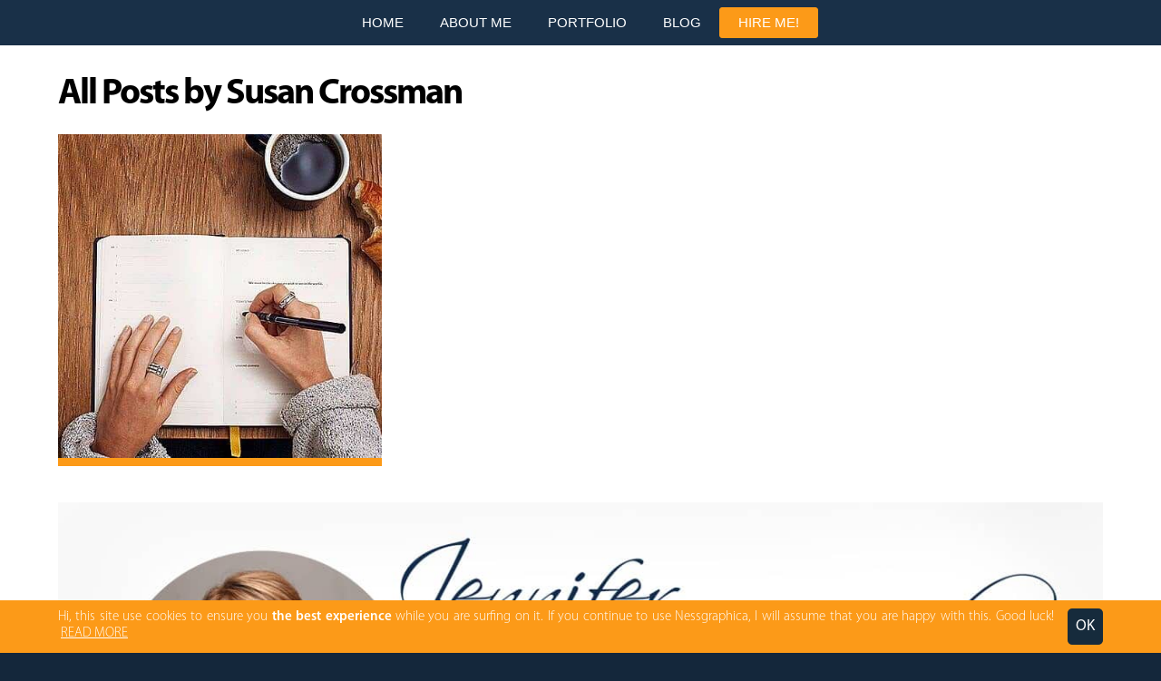

--- FILE ---
content_type: text/html; charset=UTF-8
request_url: https://www.nessgraphica.com/guest_authors/susan-crossman/
body_size: 7169
content:
<!doctype html>
<html lang="en-US">
<head>
<!-- Global site tag (gtag.js) - Google Analytics -->
<script async src="https://www.googletagmanager.com/gtag/js?id=UA-37315372-1"></script>
<script>
  window.dataLayer = window.dataLayer || [];
  function gtag(){dataLayer.push(arguments);}
  gtag('js', new Date());

  gtag('config', 'UA-37315372-1');
</script>

<title>Susan Crossman - Self-Publishing and Book Marketing Blog Contributor | Nessgraphica</title>
<meta http-equiv="Content-Type" content="text/html; charset=UTF-8" />  
<meta name="viewport" content="width=device-width, user-scalable=yes" />
<meta name="keywords" content="book cover, book covers, book cover design, book cover redesign, e-book cover design, book marketing, self publishing, tips for authors">
<meta name="description" content="Book cover designer with almost 30 years of professional experience in graphic design and over a decade as an art director in a branding agency.">
<!-- social network -->
<meta property="og:locale" content="en_EN" />
<meta property="og:type" content="website" />
<meta property="og:title" content="nessgraphica" />
<meta property="og:description" content="Book cover designer with almost 30 years of professional experience in graphic design and over a decade as an art director in a branding agency." />
<meta property="og:url" content="https://www.nessgraphica.com/the-first-book-the-three-biggest-surprises-that-will-spring-on-you/" />
<meta property="og:site_name" content="nessgraphica" />
<meta property="og:image" content="https://www.nessgraphica.com/wp-content/uploads/2020/06/the-first-book-1.jpg" />
<meta name="twitter:card" content="summary" />
<meta name="twitter:description" content="Book cover designer with almost 30 years of professional experience in graphic design and over a decade as an art director in a branding agency." />
<meta name="twitter:title" content="nessgraphica" />
<meta name="twitter:image" content="https://www.nessgraphica.com/wp-content/uploads/2020/06/the-first-book-1.jpg" />

<meta name='robots' content='index, follow, max-image-preview:large, max-snippet:-1, max-video-preview:-1' />

	<!-- This site is optimized with the Yoast SEO plugin v26.8 - https://yoast.com/product/yoast-seo-wordpress/ -->
	<meta name="description" content="Susan Crossman is an author, editor and book coach with experience in the areas of journalism, corporate communications, marketing and creative writing." />
	<link rel="canonical" href="https://www.nessgraphica.com/guest_authors/susan-crossman/" />
	<meta property="og:locale" content="en_US" />
	<meta property="og:type" content="article" />
	<meta property="og:title" content="Susan Crossman - Self-Publishing and Book Marketing Blog Contributor" />
	<meta property="og:description" content="Susan Crossman is an author, editor and book coach with experience in the areas of journalism, corporate communications, marketing and creative writing." />
	<meta property="og:url" content="https://www.nessgraphica.com/guest_authors/susan-crossman/" />
	<meta property="og:site_name" content="Nessgraphica" />
	<meta name="twitter:card" content="summary_large_image" />
	<script type="application/ld+json" class="yoast-schema-graph">{"@context":"https://schema.org","@graph":[{"@type":"CollectionPage","@id":"https://www.nessgraphica.com/guest_authors/susan-crossman/","url":"https://www.nessgraphica.com/guest_authors/susan-crossman/","name":"Susan Crossman - Self-Publishing and Book Marketing Blog Contributor","isPartOf":{"@id":"https://www.nessgraphica.com/#website"},"primaryImageOfPage":{"@id":"https://www.nessgraphica.com/guest_authors/susan-crossman/#primaryimage"},"image":{"@id":"https://www.nessgraphica.com/guest_authors/susan-crossman/#primaryimage"},"thumbnailUrl":"https://www.nessgraphica.com/wp-content/uploads/2020/06/the-first-book-1.jpg","description":"Susan Crossman is an author, editor and book coach with experience in the areas of journalism, corporate communications, marketing and creative writing.","breadcrumb":{"@id":"https://www.nessgraphica.com/guest_authors/susan-crossman/#breadcrumb"},"inLanguage":"en-US"},{"@type":"ImageObject","inLanguage":"en-US","@id":"https://www.nessgraphica.com/guest_authors/susan-crossman/#primaryimage","url":"https://www.nessgraphica.com/wp-content/uploads/2020/06/the-first-book-1.jpg","contentUrl":"https://www.nessgraphica.com/wp-content/uploads/2020/06/the-first-book-1.jpg","width":450,"height":450,"caption":"the first book"},{"@type":"BreadcrumbList","@id":"https://www.nessgraphica.com/guest_authors/susan-crossman/#breadcrumb","itemListElement":[{"@type":"ListItem","position":1,"name":"Home","item":"https://www.nessgraphica.com/"},{"@type":"ListItem","position":2,"name":"Susan Crossman"}]},{"@type":"WebSite","@id":"https://www.nessgraphica.com/#website","url":"https://www.nessgraphica.com/","name":"Nessgraphica","description":"Book Cover Designer &amp; eBook Cover Designer Alexander von Ness","publisher":{"@id":"https://www.nessgraphica.com/#/schema/person/c0c857cdfe90b4dd3d811823c20f3c73"},"potentialAction":[{"@type":"SearchAction","target":{"@type":"EntryPoint","urlTemplate":"https://www.nessgraphica.com/?s={search_term_string}"},"query-input":{"@type":"PropertyValueSpecification","valueRequired":true,"valueName":"search_term_string"}}],"inLanguage":"en-US"},{"@type":["Person","Organization"],"@id":"https://www.nessgraphica.com/#/schema/person/c0c857cdfe90b4dd3d811823c20f3c73","name":"Alexander","image":{"@type":"ImageObject","inLanguage":"en-US","@id":"https://www.nessgraphica.com/#/schema/person/image/","url":"https://www.nessgraphica.com/wp-content/uploads/2020/07/alexander-von-ness.jpg","contentUrl":"https://www.nessgraphica.com/wp-content/uploads/2020/07/alexander-von-ness.jpg","width":400,"height":400,"caption":"Alexander"},"logo":{"@id":"https://www.nessgraphica.com/#/schema/person/image/"}}]}</script>
	<!-- / Yoast SEO plugin. -->


<link rel='dns-prefetch' href='//www.nessgraphica.com' />
<link rel="alternate" type="application/rss+xml" title="Nessgraphica &raquo; Susan Crossman Guest Author Feed" href="https://www.nessgraphica.com/guest_authors/susan-crossman/feed/" />
<style id='wp-img-auto-sizes-contain-inline-css' type='text/css'>
img:is([sizes=auto i],[sizes^="auto," i]){contain-intrinsic-size:3000px 1500px}
/*# sourceURL=wp-img-auto-sizes-contain-inline-css */
</style>
<style id='wp-block-library-inline-css' type='text/css'>
:root{--wp-block-synced-color:#7a00df;--wp-block-synced-color--rgb:122,0,223;--wp-bound-block-color:var(--wp-block-synced-color);--wp-editor-canvas-background:#ddd;--wp-admin-theme-color:#007cba;--wp-admin-theme-color--rgb:0,124,186;--wp-admin-theme-color-darker-10:#006ba1;--wp-admin-theme-color-darker-10--rgb:0,107,160.5;--wp-admin-theme-color-darker-20:#005a87;--wp-admin-theme-color-darker-20--rgb:0,90,135;--wp-admin-border-width-focus:2px}@media (min-resolution:192dpi){:root{--wp-admin-border-width-focus:1.5px}}.wp-element-button{cursor:pointer}:root .has-very-light-gray-background-color{background-color:#eee}:root .has-very-dark-gray-background-color{background-color:#313131}:root .has-very-light-gray-color{color:#eee}:root .has-very-dark-gray-color{color:#313131}:root .has-vivid-green-cyan-to-vivid-cyan-blue-gradient-background{background:linear-gradient(135deg,#00d084,#0693e3)}:root .has-purple-crush-gradient-background{background:linear-gradient(135deg,#34e2e4,#4721fb 50%,#ab1dfe)}:root .has-hazy-dawn-gradient-background{background:linear-gradient(135deg,#faaca8,#dad0ec)}:root .has-subdued-olive-gradient-background{background:linear-gradient(135deg,#fafae1,#67a671)}:root .has-atomic-cream-gradient-background{background:linear-gradient(135deg,#fdd79a,#004a59)}:root .has-nightshade-gradient-background{background:linear-gradient(135deg,#330968,#31cdcf)}:root .has-midnight-gradient-background{background:linear-gradient(135deg,#020381,#2874fc)}:root{--wp--preset--font-size--normal:16px;--wp--preset--font-size--huge:42px}.has-regular-font-size{font-size:1em}.has-larger-font-size{font-size:2.625em}.has-normal-font-size{font-size:var(--wp--preset--font-size--normal)}.has-huge-font-size{font-size:var(--wp--preset--font-size--huge)}.has-text-align-center{text-align:center}.has-text-align-left{text-align:left}.has-text-align-right{text-align:right}.has-fit-text{white-space:nowrap!important}#end-resizable-editor-section{display:none}.aligncenter{clear:both}.items-justified-left{justify-content:flex-start}.items-justified-center{justify-content:center}.items-justified-right{justify-content:flex-end}.items-justified-space-between{justify-content:space-between}.screen-reader-text{border:0;clip-path:inset(50%);height:1px;margin:-1px;overflow:hidden;padding:0;position:absolute;width:1px;word-wrap:normal!important}.screen-reader-text:focus{background-color:#ddd;clip-path:none;color:#444;display:block;font-size:1em;height:auto;left:5px;line-height:normal;padding:15px 23px 14px;text-decoration:none;top:5px;width:auto;z-index:100000}html :where(.has-border-color){border-style:solid}html :where([style*=border-top-color]){border-top-style:solid}html :where([style*=border-right-color]){border-right-style:solid}html :where([style*=border-bottom-color]){border-bottom-style:solid}html :where([style*=border-left-color]){border-left-style:solid}html :where([style*=border-width]){border-style:solid}html :where([style*=border-top-width]){border-top-style:solid}html :where([style*=border-right-width]){border-right-style:solid}html :where([style*=border-bottom-width]){border-bottom-style:solid}html :where([style*=border-left-width]){border-left-style:solid}html :where(img[class*=wp-image-]){height:auto;max-width:100%}:where(figure){margin:0 0 1em}html :where(.is-position-sticky){--wp-admin--admin-bar--position-offset:var(--wp-admin--admin-bar--height,0px)}@media screen and (max-width:600px){html :where(.is-position-sticky){--wp-admin--admin-bar--position-offset:0px}}

/*# sourceURL=wp-block-library-inline-css */
</style><style id='global-styles-inline-css' type='text/css'>
:root{--wp--preset--aspect-ratio--square: 1;--wp--preset--aspect-ratio--4-3: 4/3;--wp--preset--aspect-ratio--3-4: 3/4;--wp--preset--aspect-ratio--3-2: 3/2;--wp--preset--aspect-ratio--2-3: 2/3;--wp--preset--aspect-ratio--16-9: 16/9;--wp--preset--aspect-ratio--9-16: 9/16;--wp--preset--color--black: #000000;--wp--preset--color--cyan-bluish-gray: #abb8c3;--wp--preset--color--white: #ffffff;--wp--preset--color--pale-pink: #f78da7;--wp--preset--color--vivid-red: #cf2e2e;--wp--preset--color--luminous-vivid-orange: #ff6900;--wp--preset--color--luminous-vivid-amber: #fcb900;--wp--preset--color--light-green-cyan: #7bdcb5;--wp--preset--color--vivid-green-cyan: #00d084;--wp--preset--color--pale-cyan-blue: #8ed1fc;--wp--preset--color--vivid-cyan-blue: #0693e3;--wp--preset--color--vivid-purple: #9b51e0;--wp--preset--gradient--vivid-cyan-blue-to-vivid-purple: linear-gradient(135deg,rgb(6,147,227) 0%,rgb(155,81,224) 100%);--wp--preset--gradient--light-green-cyan-to-vivid-green-cyan: linear-gradient(135deg,rgb(122,220,180) 0%,rgb(0,208,130) 100%);--wp--preset--gradient--luminous-vivid-amber-to-luminous-vivid-orange: linear-gradient(135deg,rgb(252,185,0) 0%,rgb(255,105,0) 100%);--wp--preset--gradient--luminous-vivid-orange-to-vivid-red: linear-gradient(135deg,rgb(255,105,0) 0%,rgb(207,46,46) 100%);--wp--preset--gradient--very-light-gray-to-cyan-bluish-gray: linear-gradient(135deg,rgb(238,238,238) 0%,rgb(169,184,195) 100%);--wp--preset--gradient--cool-to-warm-spectrum: linear-gradient(135deg,rgb(74,234,220) 0%,rgb(151,120,209) 20%,rgb(207,42,186) 40%,rgb(238,44,130) 60%,rgb(251,105,98) 80%,rgb(254,248,76) 100%);--wp--preset--gradient--blush-light-purple: linear-gradient(135deg,rgb(255,206,236) 0%,rgb(152,150,240) 100%);--wp--preset--gradient--blush-bordeaux: linear-gradient(135deg,rgb(254,205,165) 0%,rgb(254,45,45) 50%,rgb(107,0,62) 100%);--wp--preset--gradient--luminous-dusk: linear-gradient(135deg,rgb(255,203,112) 0%,rgb(199,81,192) 50%,rgb(65,88,208) 100%);--wp--preset--gradient--pale-ocean: linear-gradient(135deg,rgb(255,245,203) 0%,rgb(182,227,212) 50%,rgb(51,167,181) 100%);--wp--preset--gradient--electric-grass: linear-gradient(135deg,rgb(202,248,128) 0%,rgb(113,206,126) 100%);--wp--preset--gradient--midnight: linear-gradient(135deg,rgb(2,3,129) 0%,rgb(40,116,252) 100%);--wp--preset--font-size--small: 13px;--wp--preset--font-size--medium: 20px;--wp--preset--font-size--large: 36px;--wp--preset--font-size--x-large: 42px;--wp--preset--spacing--20: 0.44rem;--wp--preset--spacing--30: 0.67rem;--wp--preset--spacing--40: 1rem;--wp--preset--spacing--50: 1.5rem;--wp--preset--spacing--60: 2.25rem;--wp--preset--spacing--70: 3.38rem;--wp--preset--spacing--80: 5.06rem;--wp--preset--shadow--natural: 6px 6px 9px rgba(0, 0, 0, 0.2);--wp--preset--shadow--deep: 12px 12px 50px rgba(0, 0, 0, 0.4);--wp--preset--shadow--sharp: 6px 6px 0px rgba(0, 0, 0, 0.2);--wp--preset--shadow--outlined: 6px 6px 0px -3px rgb(255, 255, 255), 6px 6px rgb(0, 0, 0);--wp--preset--shadow--crisp: 6px 6px 0px rgb(0, 0, 0);}:where(.is-layout-flex){gap: 0.5em;}:where(.is-layout-grid){gap: 0.5em;}body .is-layout-flex{display: flex;}.is-layout-flex{flex-wrap: wrap;align-items: center;}.is-layout-flex > :is(*, div){margin: 0;}body .is-layout-grid{display: grid;}.is-layout-grid > :is(*, div){margin: 0;}:where(.wp-block-columns.is-layout-flex){gap: 2em;}:where(.wp-block-columns.is-layout-grid){gap: 2em;}:where(.wp-block-post-template.is-layout-flex){gap: 1.25em;}:where(.wp-block-post-template.is-layout-grid){gap: 1.25em;}.has-black-color{color: var(--wp--preset--color--black) !important;}.has-cyan-bluish-gray-color{color: var(--wp--preset--color--cyan-bluish-gray) !important;}.has-white-color{color: var(--wp--preset--color--white) !important;}.has-pale-pink-color{color: var(--wp--preset--color--pale-pink) !important;}.has-vivid-red-color{color: var(--wp--preset--color--vivid-red) !important;}.has-luminous-vivid-orange-color{color: var(--wp--preset--color--luminous-vivid-orange) !important;}.has-luminous-vivid-amber-color{color: var(--wp--preset--color--luminous-vivid-amber) !important;}.has-light-green-cyan-color{color: var(--wp--preset--color--light-green-cyan) !important;}.has-vivid-green-cyan-color{color: var(--wp--preset--color--vivid-green-cyan) !important;}.has-pale-cyan-blue-color{color: var(--wp--preset--color--pale-cyan-blue) !important;}.has-vivid-cyan-blue-color{color: var(--wp--preset--color--vivid-cyan-blue) !important;}.has-vivid-purple-color{color: var(--wp--preset--color--vivid-purple) !important;}.has-black-background-color{background-color: var(--wp--preset--color--black) !important;}.has-cyan-bluish-gray-background-color{background-color: var(--wp--preset--color--cyan-bluish-gray) !important;}.has-white-background-color{background-color: var(--wp--preset--color--white) !important;}.has-pale-pink-background-color{background-color: var(--wp--preset--color--pale-pink) !important;}.has-vivid-red-background-color{background-color: var(--wp--preset--color--vivid-red) !important;}.has-luminous-vivid-orange-background-color{background-color: var(--wp--preset--color--luminous-vivid-orange) !important;}.has-luminous-vivid-amber-background-color{background-color: var(--wp--preset--color--luminous-vivid-amber) !important;}.has-light-green-cyan-background-color{background-color: var(--wp--preset--color--light-green-cyan) !important;}.has-vivid-green-cyan-background-color{background-color: var(--wp--preset--color--vivid-green-cyan) !important;}.has-pale-cyan-blue-background-color{background-color: var(--wp--preset--color--pale-cyan-blue) !important;}.has-vivid-cyan-blue-background-color{background-color: var(--wp--preset--color--vivid-cyan-blue) !important;}.has-vivid-purple-background-color{background-color: var(--wp--preset--color--vivid-purple) !important;}.has-black-border-color{border-color: var(--wp--preset--color--black) !important;}.has-cyan-bluish-gray-border-color{border-color: var(--wp--preset--color--cyan-bluish-gray) !important;}.has-white-border-color{border-color: var(--wp--preset--color--white) !important;}.has-pale-pink-border-color{border-color: var(--wp--preset--color--pale-pink) !important;}.has-vivid-red-border-color{border-color: var(--wp--preset--color--vivid-red) !important;}.has-luminous-vivid-orange-border-color{border-color: var(--wp--preset--color--luminous-vivid-orange) !important;}.has-luminous-vivid-amber-border-color{border-color: var(--wp--preset--color--luminous-vivid-amber) !important;}.has-light-green-cyan-border-color{border-color: var(--wp--preset--color--light-green-cyan) !important;}.has-vivid-green-cyan-border-color{border-color: var(--wp--preset--color--vivid-green-cyan) !important;}.has-pale-cyan-blue-border-color{border-color: var(--wp--preset--color--pale-cyan-blue) !important;}.has-vivid-cyan-blue-border-color{border-color: var(--wp--preset--color--vivid-cyan-blue) !important;}.has-vivid-purple-border-color{border-color: var(--wp--preset--color--vivid-purple) !important;}.has-vivid-cyan-blue-to-vivid-purple-gradient-background{background: var(--wp--preset--gradient--vivid-cyan-blue-to-vivid-purple) !important;}.has-light-green-cyan-to-vivid-green-cyan-gradient-background{background: var(--wp--preset--gradient--light-green-cyan-to-vivid-green-cyan) !important;}.has-luminous-vivid-amber-to-luminous-vivid-orange-gradient-background{background: var(--wp--preset--gradient--luminous-vivid-amber-to-luminous-vivid-orange) !important;}.has-luminous-vivid-orange-to-vivid-red-gradient-background{background: var(--wp--preset--gradient--luminous-vivid-orange-to-vivid-red) !important;}.has-very-light-gray-to-cyan-bluish-gray-gradient-background{background: var(--wp--preset--gradient--very-light-gray-to-cyan-bluish-gray) !important;}.has-cool-to-warm-spectrum-gradient-background{background: var(--wp--preset--gradient--cool-to-warm-spectrum) !important;}.has-blush-light-purple-gradient-background{background: var(--wp--preset--gradient--blush-light-purple) !important;}.has-blush-bordeaux-gradient-background{background: var(--wp--preset--gradient--blush-bordeaux) !important;}.has-luminous-dusk-gradient-background{background: var(--wp--preset--gradient--luminous-dusk) !important;}.has-pale-ocean-gradient-background{background: var(--wp--preset--gradient--pale-ocean) !important;}.has-electric-grass-gradient-background{background: var(--wp--preset--gradient--electric-grass) !important;}.has-midnight-gradient-background{background: var(--wp--preset--gradient--midnight) !important;}.has-small-font-size{font-size: var(--wp--preset--font-size--small) !important;}.has-medium-font-size{font-size: var(--wp--preset--font-size--medium) !important;}.has-large-font-size{font-size: var(--wp--preset--font-size--large) !important;}.has-x-large-font-size{font-size: var(--wp--preset--font-size--x-large) !important;}
/*# sourceURL=global-styles-inline-css */
</style>

<style id='classic-theme-styles-inline-css' type='text/css'>
/*! This file is auto-generated */
.wp-block-button__link{color:#fff;background-color:#32373c;border-radius:9999px;box-shadow:none;text-decoration:none;padding:calc(.667em + 2px) calc(1.333em + 2px);font-size:1.125em}.wp-block-file__button{background:#32373c;color:#fff;text-decoration:none}
/*# sourceURL=/wp-includes/css/classic-themes.min.css */
</style>
<link rel='stylesheet' id='contact-form-7-css' href='https://www.nessgraphica.com/wp-content/plugins/contact-form-7/includes/css/styles.css?ver=6.1.4' type='text/css' media='all' />
<link rel="https://api.w.org/" href="https://www.nessgraphica.com/wp-json/" /><link rel="EditURI" type="application/rsd+xml" title="RSD" href="https://www.nessgraphica.com/xmlrpc.php?rsd" />
<meta property="fb:app_id" content="1713013765882068"/><link rel="shortcut icon" href="https://www.nessgraphica.com/wp-content/themes/nessgraphica/images/favicon.png"/>
<link rel="stylesheet" href="https://www.nessgraphica.com/wp-content/themes/nessgraphica/style.css?ver=701">
<!--[if lt IE 9]>
<script src="//html5shiv.googlecode.com/svn/trunk/html5.js"></script>
<![endif]-->
<script>
window.addEventListener("load",function(){window.cookieconsent.initialise({palette:{popup:{background:"#fc9a18",text:"#ffffff"},button:{background:"#162b3c",text:"#ffffff"}},content:{message:"Hi, this site use cookies to ensure you <strong>the best experience</strong> while you are surfing on it. If you continue to use Nessgraphica, I will assume that you are happy with this. Good luck!",link:"READ MORE",href:"/privacy-policy/",dismiss:"OK"}})});
</script>
<style>
.cc-window{padding:9px 5% !important;text-align:center !important;}
.cc-window span.cc-message{line-height:1em !important;font-weight:300 !important;font-size:.75em !important;}
.cc-window span.cc-message strong{font-weight:600 !important;}
.cc-window span.cc-message a.cc-link{cursor:pointer !important;}
.cc-window span.cc-message a.cc-link:hover{color:#000 !important;}
.cc-window  div.cc-compliance a.cc-dismiss{height:40px !important;line-height:40px !important;padding:0 9px !important;border:none !important;font-weight:400 !important;border-radius:5px !important;}
</style>
<link rel='stylesheet' id='dashicons-css' href='https://www.nessgraphica.com/wp-includes/css/dashicons.min.css?ver=6.9' type='text/css' media='all' />
<link rel='stylesheet' id='thickbox-css' href='https://www.nessgraphica.com/wp-includes/js/thickbox/thickbox.css?ver=6.9' type='text/css' media='all' />
</head>
	
<body class="archive tax-guest_authors term-susan-crossman term-38 wp-theme-nessgraphica">

<div id="container">

	<header class="header">
		<div class="header_inner">
            <nav role="navigation" id="menu">
                <div class="menu-menu-container"><ul id="menu-menu" class="nav"><li id="menu-item-22" class="menu-item menu-item-type-post_type menu-item-object-page menu-item-home menu-item-22"><a href="https://www.nessgraphica.com/">Home</a></li>
<li id="menu-item-23" class="menu-item menu-item-type-post_type menu-item-object-page menu-item-23"><a href="https://www.nessgraphica.com/book-cover-designers-for-self-publishers/">About Me</a></li>
<li id="menu-item-429" class="menu-item menu-item-type-taxonomy menu-item-object-portfolio_category menu-item-429"><a href="https://www.nessgraphica.com/portfolio_category/book-covers/">Portfolio</a></li>
<li id="menu-item-29" class="menu-item menu-item-type-post_type menu-item-object-page current_page_parent menu-item-29"><a href="https://www.nessgraphica.com/blog/">Blog</a></li>
<li id="menu-item-25" class="menu-item menu-item-type-post_type menu-item-object-page menu-item-25"><a href="https://www.nessgraphica.com/book-cover-designer-for-hire/">Hire Me!</a></li>
</ul></div>	
            </nav>
            <h1 class="page_title"><a href="https://www.nessgraphica.com/">Nessgraphica</a></h1>
		</div>
    </header>	

    <div class="content">
        <div class="content_inner">
            <h1>
	    All Posts by Susan Crossman    </h1>		
            	
    <ul class="posts block">
    	<li>
            <a href="https://www.nessgraphica.com/the-first-book-the-three-biggest-surprises-that-will-spring-on-you/">
				<img src="https://www.nessgraphica.com/wp-content/uploads/2020/06/the-first-book-1-450x450.jpg" class="attachment-thumbnail size-thumbnail wp-post-image" alt="the first book" decoding="async" fetchpriority="high" />	
                <h4>The First Book &#8211; The Three Biggest Surprises That Will Spring On You!</h4>
            </a>
        </li>
        
			
    </ul>
     
			
    <div class="ad_bottom">
    <a href="https://www.jennifercrosswhite.com/" target="_blank"><img src="https://www.nessgraphica.com/wp-content/uploads/2025/10/Advertisement-Jennifer-Crosswhite.jpg" /></a>
    </div>	
    
	
        </div>
    </div>

	<footer class="footer">
		<div class="footer_inner block">
        	<ul class="foot_awards block">
            	<li><img src="https://www.nessgraphica.com/wp-content/themes/nessgraphica/images/award-1.jpg" alt="" /></li>
            	<li><img src="https://www.nessgraphica.com/wp-content/themes/nessgraphica/images/award-2.jpg" alt="" /></li>
            	<li><img src="https://www.nessgraphica.com/wp-content/themes/nessgraphica/images/award-3.jpg" alt="" /></li>
            </ul>
        	<div class="footer_slogan">
            	<h1>Book Covers <span>on</span> Steroids</h1>
                <img src="https://www.nessgraphica.com/wp-content/themes/nessgraphica/images/slogan_w.svg" alt="Book Covers on Steroids" />
            </div>
            
            <div class="footer_box">
            	<h4>Links for Authors</h4>
                <ul>	
                	<li><a href="http://www.bookcoverpedia.com/" target="_blank">Bookcoverpedia</a></li>
                	
                	<li><a href="https://bookow.com/resources.php" target="_blank">ISBN &amp; Barcodes</a></li>
                	
                	<li><a href="https://janefriedman.com/book-cover-redesign/" target="_blank">Book Cover Redesign</a></li>
                	
                	<li><a href="" target="_blank"></a></li>
                </ul>
            </div>	
            
            <div class="footer_box">
            	<h4>Partners</h4>
                <ul>	
                	<li><a href="https://www.tandemservicesink.com/" target="_blank">Jennifer Crosswhite - Book Coach</a></li>
                	
                	<li><a href="http://successin100pages.com/" target="_blank">Success In 100 Pages</a></li>
                	
                	<li><a href="https://www.sandrawendel.com/" target="_blank">Sandra Wendel - Book Editor</a></li>
                	
                	<li><a href="https://www.advancedfictionwriting.com/" target="_blank">Advance Fiction Writing</a></li>
                	
                	<li><a href="https://buildbookbuzz.com/blog/" target="_blank">Build Book Buz</a></li>
                	
                	<li><a href="" target="_blank"></a></li>
                	
                	<li><a href="" target="_blank"></a></li>
                </ul>
            </div>	
            
            <div class="footer_box badge">
            	<a href="https://www.facebook.com/groups/selfpublishingandbookmarketing" target="_blank"><img src="https://www.nessgraphica.com/wp-content/uploads/2020/04/self-publishing-facebook-group.jpg"/></a>	
            </div>	

        	<div class="footer_box">
            	<h4>Contact</h4>
                <ul>
                	<li><a href="mailto:alexander@nessgraphica.com">alexander@nessgraphica.com</a></li>
                    <li>&nbsp;</li>
                    <li><a href="https://www.nessgraphica.com/privacy-policy/">Privacy Policy</a></li>
                    <li><a href="https://www.nessgraphica.com/terms-and-conditions/">Terms and Conditions</a></li>
                </ul>
            </div>
        </div>
        <div class="copyright block">
            <div class="copyright_inner block">
            	<p>
                    &copy; 2012 - 2026 Nessgraphica 
                    <span>&nbsp;|&nbsp;</span>
                    <span>Web developer: <a href="https://devadesign.biz/" target="_blank">DevaDesign</a></span>
                </p>
                
                <div class="social">
                    <a class="facebook" href="https://www.facebook.com/alexandervonness" target="_blank"><i class="fa fa-facebook" aria-hidden="true"></i></a>
                    <a class="linkedin" href="https://www.linkedin.com/in/alexandervonness" target="_blank"><i class="fa fa-linkedin" aria-hidden="true"></i></a>
					<a class="twitter" href="https://twitter.com/AlexandervonNes" target="_blank">
						<svg width="50px" height="50px" viewBox="-155 547 50 50" enable-background="new -155 547 50 50" xml:space="preserve">
							<path d="M-132.5,578.8c-2.6,3-5.2,5.9-7.8,8.8c-1.8,2.1-3.7,4.2-5.5,6.3c-0.4,0.5-0.9,0.7-1.6,0.7c-2.2,0-4.3,0-6.7,0
							c6-6.9,12-13.7,18-20.5c-6.3-8.2-12.5-16.4-18.9-24.8c0.4,0,0.7-0.1,1-0.1c4.6,0,9.2,0,13.7,0c0.7,0,1.1,0.2,1.5,0.7
							c3.2,4.3,6.5,8.6,9.7,12.9c0.2,0.3,0.4,0.5,0.7,0.9c1.6-1.8,3-3.5,4.5-5.2c2.5-2.9,5-5.7,7.5-8.6c0.5-0.5,0.9-0.7,1.7-0.7
							c2.1,0,4.3,0,6.7,0c-5.7,6.5-11.2,12.8-16.8,19.2c6.5,8.7,13.1,17.4,19.7,26.2c-0.5,0-0.7,0-1,0c-4.5,0-9,0-13.5,0
							c-0.7,0-1-0.2-1.4-0.7c-3.5-4.6-7.1-9.3-10.6-13.9C-131.9,579.7-132.2,579.3-132.5,578.8z M-114.1,590.1c-0.2-0.3-0.2-0.4-0.2-0.4
							c-9-11.9-18-23.7-26.9-35.6c-0.2-0.2-0.4-0.5-0.7-0.5c-1.4,0-2.7,0-4.3,0c0.3,0.4,0.5,0.7,0.6,0.9c2.2,2.9,4.4,5.8,6.6,8.7
							c6.7,8.7,13.3,17.4,20,26.2c0.2,0.3,0.5,0.7,0.8,0.7C-116.8,590.2-115.5,590.1-114.1,590.1z"/>
						</svg>
					</a>
                    <a class="pinterest" href="https://pinterest.com/alexandervoness/" target="_blank"><i class="fa fa-pinterest-p" aria-hidden="true"></i></a>
                </div>
            </div>
        </div>
        <div class="to_top"><a class="jump" href="#container"><i class="fa fa-angle-up" aria-hidden="true"></i></a></div>
    </footer>

</div>

<script type="speculationrules">
{"prefetch":[{"source":"document","where":{"and":[{"href_matches":"/*"},{"not":{"href_matches":["/wp-*.php","/wp-admin/*","/wp-content/uploads/*","/wp-content/*","/wp-content/plugins/*","/wp-content/themes/nessgraphica/*","/*\\?(.+)"]}},{"not":{"selector_matches":"a[rel~=\"nofollow\"]"}},{"not":{"selector_matches":".no-prefetch, .no-prefetch a"}}]},"eagerness":"conservative"}]}
</script>
		<div id="fb-root"></div>
		<script async defer crossorigin="anonymous" src="https://connect.facebook.net/en_US/sdk.js#xfbml=1&version=v21.0&appId=1713013765882068&autoLogAppEvents=1"></script><script type="text/javascript" src="https://www.nessgraphica.com/wp-includes/js/dist/hooks.min.js?ver=dd5603f07f9220ed27f1" id="wp-hooks-js"></script>
<script type="text/javascript" src="https://www.nessgraphica.com/wp-includes/js/dist/i18n.min.js?ver=c26c3dc7bed366793375" id="wp-i18n-js"></script>
<script type="text/javascript" id="wp-i18n-js-after">
/* <![CDATA[ */
wp.i18n.setLocaleData( { 'text direction\u0004ltr': [ 'ltr' ] } );
//# sourceURL=wp-i18n-js-after
/* ]]> */
</script>
<script type="text/javascript" src="https://www.nessgraphica.com/wp-content/plugins/contact-form-7/includes/swv/js/index.js?ver=6.1.4" id="swv-js"></script>
<script type="text/javascript" id="contact-form-7-js-before">
/* <![CDATA[ */
var wpcf7 = {
    "api": {
        "root": "https:\/\/www.nessgraphica.com\/wp-json\/",
        "namespace": "contact-form-7\/v1"
    }
};
//# sourceURL=contact-form-7-js-before
/* ]]> */
</script>
<script type="text/javascript" src="https://www.nessgraphica.com/wp-content/plugins/contact-form-7/includes/js/index.js?ver=6.1.4" id="contact-form-7-js"></script>
<script type="text/javascript" src="https://www.nessgraphica.com/wp-includes/js/jquery/jquery.min.js?ver=3.7.1" id="jquery-core-js"></script>
<script type="text/javascript" src="https://www.nessgraphica.com/wp-includes/js/jquery/jquery-migrate.min.js?ver=3.4.1" id="jquery-migrate-js"></script>
<script type="text/javascript" id="thickbox-js-extra">
/* <![CDATA[ */
var thickboxL10n = {"next":"Next \u003E","prev":"\u003C Prev","image":"Image","of":"of","close":"Close","noiframes":"This feature requires inline frames. You have iframes disabled or your browser does not support them.","loadingAnimation":"https://www.nessgraphica.com/wp-includes/js/thickbox/loadingAnimation.gif"};
//# sourceURL=thickbox-js-extra
/* ]]> */
</script>
<script type="text/javascript" src="https://www.nessgraphica.com/wp-includes/js/thickbox/thickbox.js?ver=3.1-20121105" id="thickbox-js"></script>

<script type="text/javascript" src="https://www.nessgraphica.com/wp-content/themes/nessgraphica/js/jquery.js"></script>
<script type="text/javascript" src="https://www.nessgraphica.com/wp-content/themes/nessgraphica/js/plugins.js?ver=976"></script>
<script type="text/javascript" src="https://www.nessgraphica.com/wp-content/themes/nessgraphica/js/main.js?ver=633"></script>

</body>
</html>	

--- FILE ---
content_type: text/css
request_url: https://www.nessgraphica.com/wp-content/themes/nessgraphica/style.css?ver=701
body_size: 24295
content:
/*
Theme Name: Nessgraphica
Theme URI: https://www.nessgraphica.com
Author: DevaDesign
Author URI: https://devadesign.biz
Description: Custom tailor made WP theme
Version: 2.0
License: DevaDesign License v1
License URI: https://devadesign.biz/license
Tags: custom-menu, responsive
*/
	
/* base  */
	
	@font-face {
		font-family:'MyriadPro';
		src:url('fonts/MyriadPro-Regular.eot'); /* IE9 Compat Modes */
		src:url('fonts/MyriadPro-Regular.eot?#iefix') format('embedded-opentype'), /* IE6-IE8 */
			url('fonts/MyriadPro-Regular.woff') format('woff'), /* Pretty Modern Browsers */
			url('fonts/MyriadPro-Regular.ttf')  format('truetype'), /* Safari, Android, iOS */
			url('fonts/MyriadPro-Regular.svg#svgMyriadPro-Regular') format('svg'); /* Legacy iOS */
		font-style:normal;
		font-weight:400;
			}
	
	@font-face {
		font-family:'MyriadPro';
		src:url('fonts/MyriadPro-It.eot'); /* IE9 Compat Modes */
		src:url('fonts/MyriadPro-It.eot?#iefix') format('embedded-opentype'), /* IE6-IE8 */
			url('fonts/MyriadPro-It.woff') format('woff'), /* Pretty Modern Browsers */
			url('fonts/MyriadPro-It.ttf')  format('truetype'), /* Safari, Android, iOS */
			url('fonts/MyriadPro-It.svg#svgMyriadPro-It') format('svg'); /* Legacy iOS */
		font-style:italic;
		font-weight:400;
			}
	
	@font-face {
		font-family:'MyriadPro';
		src:url('fonts/MyriadPro-Light.eot'); /* IE9 Compat Modes */
		src:url('fonts/MyriadPro-Light.eot?#iefix') format('embedded-opentype'), /* IE6-IE8 */
			url('fonts/MyriadPro-Light.woff') format('woff'), /* Pretty Modern Browsers */
			url('fonts/MyriadPro-Light.ttf')  format('truetype'), /* Safari, Android, iOS */
			url('fonts/MyriadPro-Light.svg#svgMyriadPro-Light') format('svg'); /* Legacy iOS */
		font-style:normal;
		font-weight:300;
			}
	
	@font-face {
		font-family:'MyriadPro';
		src:url('fonts/MyriadPro-LightIt.eot'); /* IE9 Compat Modes */
		src:url('fonts/MyriadPro-LightIt.eot?#iefix') format('embedded-opentype'), /* IE6-IE8 */
			url('fonts/MyriadPro-LightIt.woff') format('woff'), /* Pretty Modern Browsers */
			url('fonts/MyriadPro-LightIt.ttf')  format('truetype'), /* Safari, Android, iOS */
			url('fonts/MyriadPro-LightIt.svg#svgMyriadPro-LightIt') format('svg'); /* Legacy iOS */
		font-style:italic;
		font-weight:300;
			}
	
	@font-face {
		font-family:'MyriadPro';
		src:url('fonts/MyriadPro-Semibold.eot'); /* IE9 Compat Modes */
		src:url('fonts/MyriadPro-Semibold.eot?#iefix') format('embedded-opentype'), /* IE6-IE8 */
			url('fonts/MyriadPro-Semibold.woff') format('woff'), /* Pretty Modern Browsers */
			url('fonts/MyriadPro-Semibold.ttf')  format('truetype'), /* Safari, Android, iOS */
			url('fonts/MyriadPro-Semibold.svg#svgMyriadPro-Semibold') format('svg'); /* Legacy iOS */
		font-style:normal;
		font-weight:600;
			}
	
	@font-face {
		font-family:'MyriadPro';
		src:url('fonts/MyriadPro-Bold.eot'); /* IE9 Compat Modes */
		src:url('fonts/MyriadPro-Bold.eot?#iefix') format('embedded-opentype'), /* IE6-IE8 */
			url('fonts/MyriadPro-Bold.woff') format('woff'), /* Pretty Modern Browsers */
			url('fonts/MyriadPro-Bold.ttf')  format('truetype'), /* Safari, Android, iOS */
			url('fonts/MyriadPro-Bold.svg#svgMyriadPro-Bold') format('svg'); /* Legacy iOS */
		font-style:normal;
		font-weight:700;
			}
	
	html{overflow-y:scroll;font-size:20px;-webkit-box-sizing:border-box;-moz-box-sizing:border-box;box-sizing:border-box;}
	html, body{margin:0;padding:0;-webkit-text-size-adjust:none;}
	body{
		font-family:'MyriadPro', sans-serif;
		font-weight:300;
		line-height:1.5em;
		color:#333;
		background:#14273b;
		text-align:center;		
		}
    body.post-type-archive-jobs,
	body.post-template-single-guest_authors,
	body.page-template-page-award_submission,
	body.single-download-dashboard{
		background:#fff;
		}
	h1, h2, h3, h4, h5, h6{
		font-family:'MyriadPro', sans-serif;
		font-weight:700;
		margin:0;
		line-height:1.2em;
		color:#000;
		}
	h1{font-size:2em;margin-bottom:.5em;letter-spacing:-2px;}	
	h2{font-size:1.75em;margin-bottom:.5714em;padding-top:0.13em;padding-bottom:0.0414em;letter-spacing:-2px;}	
	h3{font-size:1.5em;margin-bottom:.6666em;padding-top:.3em;padding-bottom:.1em;}
	h4{font-size:1.25em;margin-bottom:.6em;}
	h5{font-size:1.25em;margin-bottom:1.15em;padding-top:1.5em;}
	h6{font-size:1em;margin-bottom:.5em;}
	
	p, blockquote, ul, ol, dl, form, table, pre{display:block;margin:0 0 1.5em 0;}
	article, aside, canvas, details, figcaption, figure, footer, header, hgroup, menu, nav, section, summary{display:block;}	
	ul, ol, dl{padding:0;}
	ul ul, ul ol, ol ol, ol ul, dd{margin:0;}
	ul li, ol li{margin:0 0 0 0;list-style:none;}
	/* colored bulletins */
	dd{position:relative;margin:0 0 0 1em;}
	dd::before{
		color:#f90;
		content:'\f0da';
		font-family:"FontAwesome";
		display:inline-block;
		width:1em;
		margin-left:-1em;
		}
		
	blockquote, dd{padding:0 0 0 2em;}
	pre, code, samp, kbd, var{font:.9em Monaco, "Courier New", monospace;}
	code{background:#f7f7f7;border:1px solid #ddd;padding:0 3px;}
	pre{overflow:auto;}
	abbr, acronym{
		text-transform:uppercase;
		border-bottom:1px dotted #000;
		letter-spacing:.01em;
		}
	abbr[title], acronym[title]{cursor:help;}
	small{font-size:.9em;}
	sup, sub{font-size:.8em;}
	em, cite, q{font-style:italic;}
	ins{text-decoration:none;color:#900;font-style:italic;}
	img{border:none;}			
	figure{margin:0 0 .5em 0;display:table;}
	hr{display:block;clear:both;height:1px;border:0;border-bottom:1px solid #e7e7e7;margin:0 0 1em 0;padding:0 0 0 0;}
	table{width:100%;border-collapse:collapse;display:table;}
	th,caption{text-align:left;}	
	label{display:block;}
	fieldset{margin:0;padding:0;border:none;}
	legend{font-weight:700;}
	input, select{vertical-align:middle;}
	input[type="radio"],input[type="checkbox"], .radio, .checkbox{margin:0 .25em 0 0;}
	::-moz-focus-inner{border:0;padding:0;}
	::-moz-selection{background:#555;color:#fff;}
	::selection{background:#555;color:#fff;}
	*,*:before,*:after{-webkit-box-sizing:inherit;-moz-box-sizing:inherit;box-sizing:inherit;}	
	
	table, input, textarea, select, li, button, p{
		font-family:inherit;
		line-height:inherit;
		}		
	a, a:visited{
		text-decoration:none;
		color:#3399cc;
		outline:none;
		}
	a:hover{color:#949494;}
	.content_inner a{font-weight:400;}
	
	.no_link{cursor:pointer;}
	.no_link>a{pointer-events:none;}
	
	code{color:#555;}
	pre{
		padding:1.5em 2em;
		border:1px solid #ddd;
		background:#f7f7f7;
		
		}
	blockquote{
		margin-left:2em;
		border-left:1px solid #ddd;
		font-style:italic;
		}	
	dt{font-weight:700;}	
	table{border:1px solid #ddd;}	
	th, td{padding:.5em 1em;line-height:1.5em;vertical-align:top;border-bottom:1px solid #ddd;}			
	tr:nth-child(odd) td{background:#f7f7f7;}	
	caption{font-style:italic;color:#777;margin:.5em 0;}	
	figure.left, figure.right{display:table;width:1px;margin-bottom:.5em;}
	figcaption{font-style:italic;color:#777;margin:.25em 0;text-align:center;font-size:.9em;line-height:1.5em;}
	strong{font-weight:700;}
	
/* base */

/* WordPress Core */

	.aligncenter{display:block;width:auto;height:auto;margin:0 auto 3em;}
	.alignnone{display:block;width:100%;height:auto;margin-bottom:1.5em;}
    .alignright{float:right;display:inline-block;width:47.5%;height:auto;margin-left: 5%;margin-bottom: 1.5em;}
    .alignleft{float:left;display: inline-block;width:47.5%;height:auto;margin-right: 5%;margin-bottom: 1.5em;}
	div.aligncenter{display:block;}
	
	a img.alignright{}
	a img.alignnone{}
	a img.alignleft{}
	a img.aligncenter{}
	
	.wp-caption{
		background:#fff;
		border:1px solid #f0f0f0;
		max-width:96%; /* Image does not overflow the content area */
		padding:5px 3px 10px;
		text-align:center;
		}
	.wp-caption.alignnone{margin:5px 20px 20px 0;}
	.wp-caption.alignleft{margin:5px 20px 20px 0;}
	.wp-caption.alignright{margin:5px 0 20px 20px;}
	.wp-caption img{
		border:0 none;
		height:auto;
		margin:0;
		max-width:98.5%;
		padding:0;
		width:auto;
		}
	.wp-caption p.wp-caption-text {
		line-height:17px;
		margin:0;
		padding:0 4px 5px;
		}
	
	/* Text meant only for screen readers. */
	.screen-reader-text{
		clip:rect(1px, 1px, 1px, 1px);
		position:absolute !important;
		height:1px;
		width:1px;
		overflow:hidden;
		}
	.screen-reader-text:focus{
		background-color:#f1f1f1;
		clip:auto !important;
		color:#21759b;
		display:block;
		font-size:14px;
		font-size:0.875rem;
		font-weight:bold;
		height:auto;
		left:5px;
		line-height:normal;
		padding:15px 23px 14px;
		text-decoration:none;
		top:5px;
		width:auto;
		z-index:100000; /* Above WP toolbar. */
		}

/* // WordPress Core */

/* helpers */		
	
	.hidden, .print{display:none;}
	
	.left{float:left;display:inline;margin-right:1em;}
	.right{float:right;display:inline;margin-left:1em;}
	.center{text-align:center;}
	p.left, p.right{margin-bottom:.5em;}
	
	.clear{clear:both;}
	.block, ul.page-numbers{display:block;clear:both;}
	.first{margin-left:0 !important;}
	.last{margin-right:0 !important;}
	.top{margin-top:0 !important;}
	.bottom{margin-bottom:0 !important;}
	
	.image{background:#fff;border:1px solid #ddd;padding:3px;}
	.col img.image{max-width:100%;}
	a:hover .image{border:1px solid #f7f7f;}
	
	.links{height:24px;line-height:24px;}
	.links a, a.link{
		display:inline-block;
		*display:inline;
		zoom:1;
		line-height:24px;
		height:24px;
		background:#0092db; 
		text-decoration:none !important;
		color:#fff;	
		padding:0 15px;
		border-bottom:1px solid rgba(0,0,0,.1);
		white-space:nowrap;
		}
	.links a:hover, a.link:hover{background:#909090; }
	.links a.sec, a.link.sec{background-color:#909090;color:#fff;}
	.links a.sec:hover, a.link.sec:hover{background-color:#0092db;}
	
	.list li{
		list-style:none;
		border-bottom:1px solid #ddd;
		margin:0;
		padding:.5em 0;		
		}	
	.list li a{text-decoration:none;}
	
	.transition, #s, button, a, a img, a:before, a:after, a h1, a h2, a h3, a h4, a strong, a span, #menu li.menu-item-has-children:after, #menu ul li ul, #menu ul li ul li,
	#menu_touch>span .menu_icon, #menu_touch>span:before, #menu_touch>span:after,  #slideshow .controls li, .to_top, .txt_box h2, .txt_box p, h2:after{
		-webkit-transition:ease-out 0.3s;	
		-o-transition:ease-out 0.3s;
		-moz-transition:ease-out 0.3s;
		-ms-transition:ease-out 0.3s;
		transition:ease-out 0.3s;	
		}	

/* // helpers */

/* Preloader */

#loading{
	position:fixed;
	top:0;
	left:0;
	right:0;
	bottom:0;
	background:#fff;
	background-size:cover;
	z-index:99999999;
	}
#loading:after{
	position:absolute;
	top:15%;
	left:50%;
	transform:translateX(-50%);
	width:90%;
	height:200px;
	max-width:1800px;
	content:'';
	background:url(images/slogan_b.svg) no-repeat 50% 50%;
	background-size:contain;
	}
#status{
	position:absolute;
	left:50%;
	top:50%;
	width:60px;
	height:60px;
	margin-top:-30px;
	margin-left:-30px;
	background:url(images/loading.gif) no-repeat center;
	}

/* // Preloader */

/* layout */

	#container{background:#fff;}

	.header_inner,
	.content_inner,
	.footer_inner,
	.main_nav_list{	
		margin:0 auto;
		width:90%;
		max-width:1200px;
		text-align:left;
		position:relative;
		}
	.privacy-policy .content_inner, .page-id-1757 .content_inner{max-width:900px;}
	.error404 .content_inner{text-align:center;}
		
	.header{
		position:fixed;
		top:0;
		left:0;
		right:0;
		width:100%;
		height:50px;
		background:#193048;
		color:#fff;
		z-index:9;
		}
	.header_inner{}
	
	.content_main{padding-right:380px;}
	.content_secondary{
		position:absolute;
		top:0;
		right:0;
		width:320px;
		margin-left:5%;
		}
		
	/* fb comments */
	#wpdevar_comment_1{display:block !important;}
	.fb_ng_comments{padding-bottom:2em;}
	
	/* fluid grid (percentage based up to 6 columns) */
		
		.row{margin-bottom:1.5em;overflow:hidden;} /* main column container */
		.col, .col2, .col3, .col4, .col5{
			float:left;
			display:inline;	
			margin-left:5%;
			}	
		.row>col:first-child{margin-left:0;}		
		.col{width:47.5%;} /* 2 equal width columns - default */
		.row3 .col{width:30%;} /* 3 equal width columns */
		.row4 .col{width:21.25%;} /* 4 equal width columns */
		.row5 .col{width:16%;} /* 5 equal width columns */
		.row6 .col{width:12.5%;} /* 6 equal width columns */
		
		/* double width columns */
		.row3 .col2{width:65%;} 
		.row4 .col2{width:47.5%;} 
		.row5 .col2{width:37%;} 
		.row6 .col2{width:30%;} 
		
		/* triple width columns */
		.row4 .col3{width:73.5%;} 
		.row5 .col3{width:58%;} 
		.row6 .col3{width:47.5%;} 
		
		/* quadruple width columns */
		.row5 .col4{width:79%;} 
		.row6 .col4{width:65%;} 
		
		/* quintuple width columns */
		.row6 .col5{width:82.5%;} 	
			
	/* // fluid grid */

/* // layout */

/* forms / messages */

	.error,
	.wpcf7-not-valid-tip,
	.success,
	.information,
	.note{display:block;padding:5px 15px;}		
	.error, .wpcf7-not-valid-tip{background-color:#ffe9e9;border:1px solid #fbc4c4;color:#ca3d3d;font-weight:300;}
	.success{background-color:#ebf6e0;border:1px solid #b3dc82;color:#5f9025;}
	.information{background-color:#e9f7fe;border:1px solid #bae2f0;color:#0295cc;}
	.note{background-color:#fbfadd;border:1px solid #ded58a;color:#8f872e;}
	.error,
	.wpcf7-not-valid-tip,
	.success,
	.information,
	.note{border-top:none;}
	
	.notvalid{border:1px solid #fbc4c4 !important;}
	.inactive{color:#949494;font-size:.85em;font-weight:300;}
	
	fieldset{
		border:1px solid #ddd;
		padding:1em 2em;
		margin:0 0 1.5em 0;
		
		}
	legend{padding:2px 5px;}	
	input[type="text"], input[type="password"], input[type="email"], input[type="file"], select{
		font-size:1em;
		font-weight:400;
		margin:0;
		padding:0 10px;
		width:100%;
		height:50px;
		line-height:50px;
		background:#fff;
		border:1px solid #bbb;
		border-radius:3px;
		vertical-align:middle;
		}
	textarea{
		font-size:1em;
		font-weight:400;
		overflow:auto;
		margin:0;
		padding:8px 10px;
		width:100% !important;
		height:171px;
		resize:vertical;
		background:#fff;
		border:1px solid #bbb;
		border-radius:3px;
		vertical-align:middle;
		}
	input[type="text"]:focus, input[type="password"]:focus, input[type="email"]:focus, input[type="file"]:focus, select:focus, textarea:focus, .focus{
		outline:none;	
		}
	button, input[type="submit"], input[type="reset"], input[type="button"], .buttons a, a.button{
		display:inline-block;
		padding:0 27px;
		margin:0;
		height:50px;
		line-height:48px;
		cursor:pointer;
		vertical-align:middle;
		text-decoration:none !important;
		font-size:1.15em;
		font-weight:600;
		letter-spacing:-.5px;
		color:#fff;
		border:none;
		border-bottom:4px solid #ff9a03;
		border-radius:5px;
		background-color:#162b3c;
		}
	.dd_cta{text-align:center;margin-bottom:4em;}
	.page-template-page-about .dd_cta{margin:4em auto 0!important;}
	.post-type-archive-testimonials .dd_cta{text-align:center;margin-bottom:0;}
	.dd_cta a.button{
		height:auto;
		line-height:1em;
		font-size:1.75em;
		font-weight:700;
		letter-spacing:-1.25px;
		text-shadow:0 1px 2px rgba(0,0,0,1);
		padding:19px 36px 14px;
		border-radius:7px;
		}
	button:hover, input[type="submit"]:hover, input[type="reset"]:hover, input[type="button"]:hover, .buttons a:hover, a.button:hover{	
		background-color:#294257;
		}		
	button.sec,input[type="reset"]{
		background-color:#909090;		
		}
	button.sec:hover,input[type="reset"]:hover{background-color:#0092db;}
	
	.input_left, .input_right{float:left;width:47.5%;}
	.input_left, .input_right, .textarea{margin-bottom:1.5em;}
	.input_right{margin-left:5%;}
	.textarea{clear:both;display:block;}
	
	.dd_checkbox{
	  display:block;
	  position:relative;
	  margin-top:10px;
	  margin-bottom:1.5em;
	  -webkit-user-select:none;
	  -moz-user-select:none;
	  -ms-user-select:none;
	  user-select:none;
	  }
	  
	 .dd_checkbox_text{display:block;font-size:.75em;line-height:1.5em;}
	
	/* Hide the browser's default checkbox */
		.dd_checkbox input{
		position:absolute;
		opacity:0;
		cursor:pointer;
		}
	
	/* Create a custom checkbox */
	.checkmark{
		position:absolute;
		top:0;
		left:0;

		height:25px;
		width:25px;
		background-color:#fff;
		border:1px solid #bbb;
		border-radius:3px;
		}
	
	.dd_checkbox label{cursor:pointer;display:inline-block;padding-left:35px;}
	/* On mouse-over, add a grey background color */
	.dd_checkbox label:hover input ~ .checkmark{background-color:#fff;border:1px solid #949494;}
	
	/* When the checkbox is checked, add a blue background */
	.dd_checkbox input:checked ~ .checkmark{background-color:#fff;border:1px solid #949494;}
	
	/* Create the checkmark/indicator (hidden when not checked) */
	.checkmark:after{
		content:"";
		position:absolute;
		display:none;
		}
	
	/* Show the checkmark when checked */
	.dd_checkbox input:checked ~ .checkmark:after{display:block;}
	
	/* Style the checkmark/indicator */
	.dd_checkbox .checkmark:after{
		left:8px;
		top:5px;
		width:7px;
		height:12px;
		border:solid #000;
		border-width:0 3px 3px 0;
		-webkit-transform:rotate(40deg);
		-ms-transform:rotate(40deg);
		transform:rotate(40deg);
		}
	
	.field_url{display:none !important;}
	
	.submit{position:relative;}
	.submit button{float:left;}
	.submit p:first-child{position:relative;z-index:1;display:inline-block;}
	.submit p:last-child{
		position:absolute;
		top:0;
		right:0;
		margin-bottom:0;
		text-align:right;
		font-size:.85em;
		height:50px;
		line-height:50px;
		display:inline-block;
		z-index:1;
		}
	.submit p a{
		font-weight:400;
		text-decoration:underline;
		color:#000;
		}
	.submit p a:hover{text-decoration:none;color:#777;}
	
	.wpcf7-form>p:first-of-type,
	.wpcf7-form>p:nth-of-type(2),
	.wpcf7-form>p:nth-of-type(7),
	.wpcf7-form>p:nth-of-type(8){
		float:left;
		width:47.5%;
		margin-left:5%;
		}
	.wpcf7-form>p:first-of-type,
	.wpcf7-form>p:nth-of-type(7){
		margin-left:0;
		}
	.wpcf7-form>p:nth-of-type(3) input,
	.wpcf7-form>p:nth-of-type(4) input,
	.wpcf7-form>p:nth-of-type(5) input{
		width:47.5%;
		}
	
.wpcf7-form>p:nth-of-type(6) label{} /* UPLOAD FIELD */
.wpcf7-form>p:nth-of-type(6) label span.wpcf7-form-control-wrap{
	display: inline-block;
	position: relative;
	height:70px;
}
.wpcf7-form>p:nth-of-type(6) label span.wpcf7-form-control-wrap:after{
	position: absolute;
	top:0;
	left:0;
	content: '';
	width:70px;
	height:70px;
	border:1px solid #bbb;
	border-radius:3px;
	background:url(images/upload.png) no-repeat center;
	background-size:contain;
	cursor: pointer;
	}
.wpcf7-form>p:nth-of-type(6) input{
	position: relative;
	width:70px;
	height:70px;
	opacity:0;
	cursor:pointer;
	z-index: 0;
	}
#_showName{
	font-size:.75em;
	padding-left:9px;
}
	
	.wpcf7-form label{font-weight:400;color:#777;}
	.wpcf7-form label span.star{font-weight:700;color:#fc9a18;}
	.wpcf7-form small{
		display:block;
		padding-top:9px;
		font-size:.8em;
		font-weight:300;
		line-height:normal;
		color:#555;
		}
	.wpcf7-form small span{color:#900;}
	
	.wpcf7-form .wpcf7-response-output.wpcf7-validation-errors {
		color:#d8000c;
		background-color:#ffbaba;
		border:0;
		padding:10px;
		}

	.wpcf7-form .wpcf7-response-output{clear:both !important;width:100% !important;margin:0 0 0 !important;}

/* // forms / messages */

/* navigation */
		
	#menu div>ul{height:50px;margin:0;font-size:0;text-align:center;}
	#menu li{
		font-family:Arial, Helvetica, sans-serif;
		font-weight:400;
		margin:0;
		display:inline-block;
		zoom:1;
		*display:inline;
		position:relative;
		height:50px;
		list-style:none;
		font-size:15px;
		}
	#menu a{
		position:relative;
		text-transform:uppercase;
		display:inline-block;
		zoom:1;
		*display:inline;
		color:#fff;
		line-height:50px;
		height:50px;
		padding:0 20px;
		}
	#menu a:after{
		position:absolute;
		left:5px;
		right:5px;
		height:0;
		content:'';
		background:#fc9a18;
		}
	#menu a:after{bottom:0;}
	#menu a:hover{}
	#menu li.current-menu-item a, #menu li.current-page-ancestor a{color:#fc9a18;}
	#menu a:hover:after{height:6px;}
	
	#menu li.menu-item-25{padding:8px 0;}
	#menu li.menu-item-25 a{
		height:34px;
		line-height:32px;
		color:#fff;
		background:#fc9a18;
		border:1px solid #fc9a18;
		border-radius:3px;
		}
	#menu li.menu-item-25 a:hover{color:#fff;background:#3399cc;border:1px solid #3399cc;}
	#menu li.menu-item-25 a:after{display:none;}

/* // navigation */

/* header */

	.page_title{
		display:none;
		position:absolute;
		top:10px;
		left:0;
		}
	.page_title a{
		display:block;
		text-indent:-90000px;
		width:144px;
		height:30px;
		background:url(images/nessgraphica-logo.png) no-repeat 0 0;
		background-size:contain;
		}

/* // header */
	
/* content */

	#intro{}

	#slideshow{
		position:absolute;
		top:5%;
		left:0;
		right:0;
		height:68%;
		z-index:1;
		overflow:hidden;
		}	
	#slideshow ul{margin:0;}
	#slideshow ul>li{
		position:absolute;
		top:0;
		bottom:0;
		left:0;
		right:0;
		list-style:none;
		margin:0;
		width:100%;
		height:100%;
		text-align:center;
		background-position:50% 50%;
		background-size:cover;
		background-repeat:no-repeat;
		}
	#slideshow ul>li img{display:block;width:100%;height:auto;}
	
	#slideshow .controls{
		position:absolute;
		top:0;
		bottom:0;
		left:0;
		right:0;
		text-align:center;
		margin:0 0 0 0;
		z-index:9;
		}
	#slideshow .controls li.numeric{
		position:relative;
		top:93%;
		margin:0 2px;
		list-style:none;
		cursor:pointer;
		display:inline-block;
		*display:inline;
		zoom:1;
		}
		
	#slideshow .controls li.numeric{
		width:16px;
		height:16px;
		border-radius:100%;
		background:rgba(0,0,0,.25);
		border:2px solid rgba(255,255,255,.5);
		box-shadow:0 1px 2px rgba(0,0,0,.5);
		z-index:9;
		}
	#slideshow .controls li.current{background:rgba(0,0,0,.5);border:2px solid rgba(255,255,255,1);}
	
	#slideshow .controls li.prev, #slideshow .controls li.next{
		position:absolute;
		top:50%;
		margin-top:-40px;
		width:48px;
		height:80px;
		border:none;
		cursor:pointer;
		}
	#slideshow .controls li.prev{left:0;opacity:0;}
	#slideshow .controls li.next{right:0;opacity:0;}
	#slideshow:hover .controls li.prev{left:40px;opacity:1;}
	#slideshow:hover .controls li.next{right:40px;opacity:1;}
	
	#slideshow .controls li.prev:before, #slideshow .controls li.next:before{
		width:48px;
		line-height:70px;
		height:80px;
		font-family:"FontAwesome";
		font-size:90px;
		text-align:center;
		color:rgba(255,255,255,1);
		}
	#slideshow .controls li.prev:before{content:'\f104';text-shadow:-3px 0 0 rgba(0,0,0,.9);}	
	#slideshow .controls li.next:before{content:'\f105';text-shadow:3px 0 0 rgba(0,0,0,.9);}
	#slideshow .controls li.prev:hover:before{content:'\f104';text-shadow:-3px 0 0 rgba(0,0,0,.45);}	
	#slideshow .controls li.next:hover:before{content:'\f105';text-shadow:3px 0 0 rgba(0,0,0,.45);}
	
	/* slideshow fade in / fade out animation */
	
	#slideshow ul>li{
		opacity:0;
		animation:animationFrames ease 6s;
		animation-iteration-count:1;
		animation-fill-mode:forwards; /*when the spec is finished*/
		-webkit-animation:animationFrames ease 6s;
		-webkit-animation-iteration-count:1;
		-webkit-animation-fill-mode:forwards; /*Chrome 16+, Safari 4+*/ 
		-moz-animation:animationFrames ease 6s;
		-moz-animation-iteration-count:1;
		-moz-animation-fill-mode:forwards; /*FF 5+*/
		-o-animation:animationFrames ease 6s;
		-o-animation-iteration-count:1;
		-o-animation-fill-mode:forwards; /*Not implemented yet*/
		-ms-animation:animationFrames ease 6s;
		-ms-animation-iteration-count:1;
		-ms-animation-fill-mode:forwards; /*IE 10+*/
		}

	@keyframes animationFrames{
		0%{opacity:0;}
		10%{opacity:1;}
		90%{opacity:1;}
		100%{opacity:0;}
	}

	@-moz-keyframes animationFrames{
		0%{opacity:0;}
		10%{opacity:1;}
		90%{opacity:1;}
		100%{opacity:0;}
	}

	@-webkit-keyframes animationFrames{
		0%{opacity:0;}
		10%{opacity:1;}
		90%{opacity:1;}
		100%{opacity:0;}
	}

	@-o-keyframes animationFrames{
		0%{opacity:0;}
		10%{opacity:1;}
		90%{opacity:1;}
		100%{opacity:0;}
	}

	@-ms-keyframes animationFrames{
		0%{opacity:0;}
		10%{opacity:1;}
		90%{opacity:1;}
		100%{opacity:0;}
	}
	
	
	/* download slider */
	#downloadSlides{position:relative;height:400px;z-index:1;}	
	#downloadSlides ul{display:block;width:100%;margin:0;background:#ddd;}
	#downloadSlides ul>li{
		list-style:none;
		margin:0 5% 0 0;
		height:400px;
		padding:0;	
		width:30%;
		text-align:center;
		float:left !important;
		display:block !important;
		visibility:visible !important;
		}
	#downloadSlides .controls{position:relative;text-align:center;margin:-40px 0 0 0;z-index:2;}	
	#downloadSlides .controls li{
		margin:0 2px;
		list-style:none;
		cursor:pointer;
		display:inline-block;
		*display:inline;
		zoom:1;
		}	
	#downloadSlides .controls li.numeric{
		width:12px;
		height:12px;
		border-radius:32px;
		background:rgba(0,0,0,.35);
		}
	#downloadSlides .controls li.current{background:rgba(0,0,0,1);}
	#downloadSlides .controls li.prev, #downloadSlides .controls li.next{
		position:absolute;
		bottom:117px;
		width:44px;
		height:44px;
		border-radius:44px;
		border:none;
		background:rgba(0,0,0,.5);
		}
	#downloadSlides .controls li.prev:hover, #downloadSlides .controls li.next:hover{background:rgba(0,0,0,.8);}
	#downloadSlides .controls li.prev{left:-35px;opacity:0;}
	#downloadSlides .controls li.next{right:-35px;opacity:0;}
	#downloadSlides:hover .controls li.prev{left:8px;opacity:1;}
	#downloadSlides:hover .controls li.next{right:8px;opacity:1;}
	#downloadSlides .controls li.prev:before{
		position:absolute;
		top:-1px;
		left:-2px;
		width:44px;
		line-height:44px;
		height:44px;
		font-family:"FontAwesome";
		font-size:40px;
		text-align:center;
		color:#fff;
		content:'\f104';
		}	
	#downloadSlides .controls li.next:before{
		position:absolute;
		top:-1px;
		left:2px;
		width:44px;
		line-height:44px;
		height:44px;
		font-family:"FontAwesome";
		font-size:40px;
		text-align:center;
		color:#fff;
		content:'\f105';
		}	
	/* //download slider */	
	
	
	
	.intro_inner{
		position:absolute;
		bottom:0;
		left:0;
		right:0;
		height:27%;
		z-index:1;
		overflow:hidden;
		}
	.table_box{display:table;width:100%;height:100%;}
	.intro_inner{}
	.intro_inner .top_slogan{display:table-cell;vertical-align:middle;text-align:center;}
	
	/* slogans ####################################################################################### */
	
	.hero_box{
		position:absolute;
		top:5%;
		left:0;
		right:0;
		height:68%;
		z-index:1;
		overflow:hidden;
		background-position:50% 50%;
		background-repeat:no-repeat;
		background-size:cover;
		}

.page-template-homepage .hero_box{}
.page-template-page-about .hero_box{background-image:url(https://nessgraphica.com/wp-content/uploads/2020/08/alexander-von-ness.jpg);}
.post-type-archive-testimonials .hero_box{background-image:url(https://www.nessgraphica.com/wp-content/uploads/2020/06/nessgraphica-testimonials.jpeg);}
.post-type-archive-jobs .hero_box{background-image:url(https://nessgraphica.com/wp-content/uploads/2020/06/SVZGi0KQ.jpeg);}
.blog .hero_box{background-image:url(https://nessgraphica.com/wp-content/uploads/2020/04/best-self-publishing-sites.jpg);}
.page-template-page-hire_me .hero_box{background-image:url(https://nessgraphica.com/wp-content/uploads/2020/08/book-cover-designer-for-hire.jpg);}
		
	.hero_txt{
		position:absolute;
		bottom:0;
		left:0;
		right:0;
		height:27%;
		z-index:1;
		overflow:hidden;
		}
	.post-type-archive-jobs .hero_txt{}
	
	.hero_txt .hero_title{display:table-cell;vertical-align:middle;text-align:center;}
	
	.top_slogan h1{
		width:90%;
		font-size:120px;
		font-weight:600;
		color:#777;
		letter-spacing:-7px;
		line-height:.85em;
		margin:0 auto;
		text-align:center;
		}
	.top_slogan strong{font-weight:700;color:#000;}
	.top_slogan img, .hero_title img{
		display:none;
		width:90%;
		max-width:1120px;
		margin:0 auto;
		height:auto;
		}
	.top_slogan.content_top_slogan img{width:100%;max-width:926px;margin-bottom:3em;}

	.page-template-homepage .top_slogan.content_top_slogan p{font-weight:700;}
	
	.tax-portfolio_category .top_slogan, .single-portfolio .top_slogan{padding-top:2em;}
	.tax-portfolio_category .top_slogan h1, .single-portfolio .top_slogan h1{margin-top:.25em;margin-bottom:.35em;}
	
	.top_slogan p{
		text-align:center;
		font-size:45px;
		color:#777;
		letter-spacing:-2px;
		line-height:50px;
		margin-bottom:80px;
		}
	.intro_inner .top_slogan p{margin-bottom:0;}
	.top_slogan p span.break{display:block;}

	.top_slogan p span.hide{color:#000;}
	
	.hero_title h1, .hero_title h1 a{
		width:90%;
		font-size:120px;
		font-weight:600;
		color:#777;
		letter-spacing:-6px;
		line-height:.85em;
		margin:0 auto;
		text-align:center;
		}
	.hero_title h1 strong, .hero_title h1 a strong{font-weight:700;color:#000;}
	.hero_title span{color:#ff9b00;}
	
	.page-template-page-about .hero_title h1{
		font-size:72px;
		letter-spacing:-4px;
		max-width:1200px;
		line-height:1em;
		}
	
	.page-template-page-hire_me .hero_title h1{font-size:101px;}
	.page-template-page-hire_me .hero_title h1 span{color:#777;}
	
	.page-id-1826 .content_inner{text-align:center;}

	.post-type-archive-jobs .hero_title h1{font-weight:700;font-size:100px;}
	.post-type-archive-jobs .hero_title h1>span{color:#777;}
	.post-type-archive-jobs .hero_title h1 span span{color:#949494;}
	
	.blog .hero_title h1{
		font-size:72px;
		letter-spacing:-4px;
		max-width:1200px;
		line-height:1em;
		color:#777;
		}
	.blog .hero_title h1 strong{color:#000;}
		
	.single .hero_title h1, .single .hero_title h1 a, .page-template-page-award_submission .hero_title h1, .page-template-page-award_submission .hero_title h1 a{
		font-size:72px;
		letter-spacing:-4px;
		max-width:1200px;
		line-height:1em;
		margin-bottom:.75em;
		}
	.single .hero_title h1 a:hover strong, .page-template-page-award_submission .hero_title h1 a:hover strong{color:#777;}
	
	.hero_title p{
		text-align:center;
		font-size:49px;
		font-weight:700;
		color:#000;
		letter-spacing:-2px;
		line-height:50px;
		}
	.hero_txt .hero_title p{margin-bottom:0;}
	
	h1.subtitle{
		font-size:2.5em;
		line-height:1em;
		text-align:center;
		margin-bottom:1.5em;
		padding:0 5%;
		color:#777;
		}
	h1.subtitle span{color:#949494;}

    .post-type-archive-jobs h1.subtitle{text-align:left;padding:0 0;color:#193048;}
    .post-type-archive-jobs h1.subtitle span{color:#949494;}

    .jobs_sidebar{padding-bottom:3em;}
    .jobs_sidebar h1.subtitle{font-size:2.35em;padding:0 0 !important;line-height:1.125em;}
	
	/* //slogans ####################################################################################### */
	
	.bottom_slogan{text-align:center;}
	.bottom_slogan h2{
		text-align:center;
		font-size:90px;
		font-weight:600;
		color:#777;
		letter-spacing:-4px;
		line-height:1em;
		margin:0 auto .5em;
		padding:0;
		}
	.bottom_slogan strong{font-weight:700;color:#000;}
	
	.bottom_slogan img{display:none !important;width:100%;max-width:1132px;margin:0 auto;}

	.content{padding:4em 0;}
	.page-template-page-about .content{padding:0 0 4em !important;}
	.page-template-page-hire_me .content{padding:3em 0 4em;}
	.content_top{padding:4em 0 0 0;}
	.home .content_top{margin-top:0;padding:0 0 0 0;}
	.content_bottom{padding:0 0 0 0;}
		
	.full_img{margin-bottom:4em;}
	.full_img img{display:block;width:100%;height:auto;}
	.full_img a{display:block;opacity:1;}
	.full_img a:hover{opacity:.8;}
	.redesign_full_img{padding-top:2.5em;}
	
	.cta{margin-bottom:3em;text-align:center;}
	.cta a{display:inline-block;margin:0 auto;opacity:1;}
	.cta a img{
		display:block;
		width:100%;
		max-width:408px;
		height:auto;
		}
	.cta a:hover{opacity:.8;}
	
	.home_articles{margin-bottom:4em;}
	.home_articles li{
		float:left;
		list-style:none;
		width:21.25%;
		margin-left:5%;
		font-size:19px;
		line-height:1.5em;
		text-align:center;
		}
	.home_articles li:first-child{margin-left:0;}
	.home_articles li h3{
		font-weight:400;
		padding:0;
		color:#00b1c1;
		text-align:center;
		}
	.home_articles li p{margin-bottom:0;line-height:1.25em;}
	
	.slider_block{margin-bottom:2.25em;}
	.slider_block ul{margin-bottom:0;}
	.slider_block .single_slider{
		float:left;
		width:47.5%;
		height:auto;
		}
	.slider_block .single_slider:last-child{margin-left:5%;}
	.slider_block .single_slider a{display:block;opacity:1;}
	.slider_block .single_slider a:hover{opacity:.85;}
	.slider_block .single_slider a ul{margin-bottom:0;}
	.slider_block .single_slider a ul li{list-style:none;margin-left:0;}
	.slider_block .single_slider a ul li img{display:block;width:100%;height:auto;}
	
	.recent_works{margin-bottom:2em;}
	.recent_works li{
		list-style:none;
		float:left;
		width:47.5%;
		margin-left:5%;
		}
	.recent_works li:first-child{margin-left:0;}
	.recent_works li a{display:block;opacity:1;}
	.recent_works li a:hover{display:block;opacity:.85;}
	.recent_works li a img{
		display:block;
		width:100%;
		height:auto;
		}
	
	.featured_posts{margin-bottom:2em;}
	.featured_posts h2{text-align:center;padding:0;margin-bottom:40px;}
		
	.link_out{
		font-size:28px;
		line-height:1.2em;
		display:-webkit-box;
		display:-moz-box;
		display:-webkit-flex;
		display:-ms-flexbox;
		display:flex;
		flex-wrap:wrap;
		margin-bottom:5%;
		}
	.link_out div{
		float:left;
		list-style:none;
		margin-left:5%;
		width:47.5%;
		border:1px solid #e7e7e7;
		border-bottom:4px solid #e7e7e7;
		}
	.link_out div:first-child{margin-left:0;}
	.link_out div h3{
		text-align:center;
		margin:0;
		padding:32px 32px 0;
		}
	.link_out div p{
		margin-bottom:0;
		padding:32px;
		color:#000;
		}
	
	/* carousel ticker */
		
	.carousel_box{}
	.carousel_box h2{text-align:center;padding:0 5%;margin-bottom:40px;}
	
	.carousel_box{
		margin:-1px 0;
		padding:1.5em 0;
		background:#fff;
		}
	.carouselTicker{
		width:100%;
		max-width:1920px;
		margin:0 auto 2.5em;
		}
	#carouselPremadeCovers{}
	
	.carouselTicker_list{
		font-size:0;
		margin:0 0;
		padding:0;
		list-style:none;
		overflow:hidden;
		}
	
	.carouselTicker_item{
		display:inline-block;
		vertical-align:top;
		height:auto;
		text-align:center;
		}
	#carouselPremadeCovers .carouselTicker_item{margin:0 0 0 90px;width:180px;border-radius:5px;}
	#carouselCovers .carouselTicker_item{margin:0 0 0 70px;width:200px;}
	
	#carouselPremadeCovers .carouselTicker_item .img_holder{border-radius:7px;overflow:hidden;}
	
	.carouselTicker_item a{display:block;font-size:17px;opacity:1;}
	.carouselTicker_item a .img_holder{
		background-repeat:no-repeat;
		background-position:50% 50%;
		background-size:cover;
		}
	.carouselTicker_item a .img_holder img{display:block;width:100%;height:auto;}
	.carouselTicker_item a:hover{opacity:.8;}
	
	.carouselTicker_loader{
		position:absolute;
		left:0;
		right:0;
		top:0;
		bottom:0;
		background:#fff url(images/loading.gif) center center no-repeat;
		}
	
	.carouselTicker_item img{display:block;width:auto;height:260px;}
	
	
	.single-download-dashboard .carousel_box{
		margin:1.5em 0 1.5em !important;
		padding:0 0;
		background:#fff;
		}
	#carouselDownloads .carouselTicker_item{
		margin:0 20px 0 0;
		border-radius:5px;
		}
	#carouselDownloads.carouselTicker{
		width:100%;
		max-width:1920px;
		margin:0 auto 0;
		}
	
	/* // carousel ticker */
	
	.cover_list{margin-bottom:0;}
	.cover_list li{
		float:left;
		list-style:none;
		margin-left:1.5em;
		margin-bottom:1.5em;
		}
	.cover_list li img{
		display:block;
		width:180px;
		height:auto;
		}
	.cover_list li:nth-child(4n+1){clear:both;margin-left:0;}
	
	/* page */
	
	.page_txt{
		max-width:900px;
		margin:0 auto;
		font-weight:300;
		}
	
	.page_txt strong{}
	.page_txt a{font-weight:700;color:#000;text-decoration:underline;}
	.page_txt a:hover{color:#777;}
	
	.page_txt .highlight{
		margin-bottom:.75em;
		padding:.75em;
		line-height:1.15em;
		text-align:center;
		font-size:36px;
		font-weight:600;
		border-top:9px solid #fc9a18;
		border-bottom:9px solid #fc9a18;
		}
	.page_txt .highlight p{margin-bottom:0;}
	
	.highlight_bottom{
		padding:2em 0;
		border-top:9px solid #fc9a18;
		border-bottom:9px solid #fc9a18;
		}
	.highlight_bottom .table{display:table;width:100%;}
	.highlight_bottom .table .img_box, .highlight_bottom .table .txt_box{
		display:table-cell;
		vertical-align:middle;
		}
	.highlight_bottom .table .img_box{width:47.5%;}
	.highlight_bottom .table .img_box img{
		display:block;
		width:100%;
		height:auto;
		}
	.highlight_bottom .table .txt_box{
		width:52.5%;
		padding-left:5%;
		text-align:center;
		}
	.highlight_bottom .table .txt_box .txt{}
	.highlight_bottom .table .txt_box .headline{
		font-size:30px;
		font-weight:400;
		color:#777;
		}
	.highlight_bottom .table .txt_box .headline strong{
		font-weight:700;
		color:#000;
		}
	
	/* // page */
	
	/* portfolio */
	
	.menu-menu-portfolio-container{}
	
	.portfolio_nav{text-align:center;font-size:0;margin-bottom:36px;}
	.portfolio_nav li{
		list-style:none;
		display:inline-block;
		margin:0;
		}
	.portfolio_nav li a{background:#fff;
		display:block;
		width:auto;
		height:65px;
        padding: 0 25px;
		line-height:65px;
		font-size:27px;
		font-weight:600;
		letter-spacing:-1px;
		color:#232f3d;
		}
	.portfolio_nav li a:hover{color:#949494;}
	.portfolio_nav li.current-menu-item a{color:#fc9a18;}
/*
    .portfolio_nav li#menu-item-2490{}
    .portfolio_nav li#menu-item-2490 a{position:relative;display:inline-block;padding:0 40px 0 25px;}
    .portfolio_nav li#menu-item-2490 a:after{
        content:'(NEW)';
        position:absolute;
        top:10px;
        right:0;
        height: 20px;
        line-height: 20px;
        width: 40px;
        text-align: center;
        font-size: 13px;
        font-weight: 400;
        letter-spacing: normal;
        color:#a00;
        }
*/	
	.tax-portfolio_category .content_inner{}
	
	.dd_show{display:block;}
	.dd_hide{display:none;}
	
	.portfolio_tabs{}
	.portfolio_tabs li{
		float:left;
		width:32%;
		margin-left:2%;
		margin-top:2%;
		}
	.portfolio_tabs li:first-child, .portfolio_tabs li:nth-child(2), .portfolio_tabs li:nth-child(3){
		margin-top:0;
		}
	.portfolio_tabs li:nth-child(3n+1){
		clear:both;
		margin-left:0;
		}
	.portfolio_tabs li a{display:block;overflow:hidden;}
	.portfolio_tabs li a img{
		display:block;
		width:100%;
		height:auto;
		-webkit-transition:ease-out 0.5s;	
		-o-transition:ease-out 0.5s;
		-moz-transition:ease-out 0.5s;
		-ms-transition:ease-out 0.5s;
		transition:ease-out 0.5s;
		}
	.portfolio_tabs li a:hover img{transform:scale(1.08);}
	
	.portfolio_item{text-align:center;}
	.portfolio_item img{
		display:block;
		width:100%;
		height:auto;
		margin:0 auto 2em;
		}
	.tax-portfolio_category .bottom_slogan, .single-portfolio .bottom_slogan{margin-bottom:2em;}
	
	.triple_inner{
		margin:0 auto;
		width:92%;
		max-width:1222px;
		text-align:center;
		position:relative;
		}
	.triple{margin-bottom:3em;}
	.triple li{
		float:left;
		width:31.3333333%;
		margin:0 1%;
		}
	.triple li span{display:block;}
	.triple li span.title_box{
		margin-bottom:6px;
		height:70px;
		line-height:70px;
		text-align:center;
		font-size:36px;
		font-weight:600;
		letter-spacing:-1px;
		color:#fff;
		}
	.triple li.triple_0 span.title_box{background:#777;}
	.triple li.triple_1 span.title_box{background:#000;}
	.triple li.triple_2 span.title_box{background:#193048;}
	.triple li.triple_3 span.title_box{background:#f7a400;}
	
	.term-book-covers .triple li.triple_0,
	.term-work-in-progress .triple li.triple_1,
	.term-cover-redesign .triple li.triple_2,
	#triple_book_covers .triple li.triple_0,
	#triple_work_in_progress .triple li.triple_1,
	#triple_cover_redesign .triple li.triple_2,
	.post-type-archive-testimonials .triple li.triple_3{display:none;}
	
	.triple li span.img_box img{
		display:block;
		width:100%;
		height:auto;}
		
	.triple li a{opacity:1;}
	.triple li a:hover{opacity:.85;}
	
	/* // portfolio */
	
	/* jobs for writters */
	
	.post-type-archive-jobs .content{padding:0 0 0;}
	.jobs{padding:0 0 3em 0;}
	
	.post-type-archive-jobs .content_secondary{}
	
	.job{padding:1.5em 0 0;}
	.job:first-of-type{padding:0 0 0;}
	.job:last-of-type{border-bottom:none;}
	
	.job .title_box{position:relative;}
	.job .title_box .txt{padding-right:200px;}
	.job .title_box .txt a h2{margin-bottom:5px;padding-bottom:0;color:#3399cc;}
	.job .title_box .txt a:hover h2{color:#949494;}
	.job .title_box .txt h4{margin-bottom:5px;padding-bottom:0;color:#000;}
	
	.job .title_box .img{
		position:absolute;
		top:0;
		right:0;
		width:180px;
		}
	.job .title_box .img a{display:block;}
	.job .title_box .img a img{display:block;width:100%;height:auto;}
	
	.job .txt_box{clear:both;}
	
	/* // jobs for writters */
	
	/* testimonials */
	
	.post-type-archive-testimonials .content{padding:0 0 4em;}
	
	.testimonials{margin:0 auto 1.5em;max-width:900px;}
	.testimonials li{
		position:relative;
		margin-bottom:1.5em;
		}
	.testimonials li .img_box{
		display:block;
		float:left;
		width:18%;
		margin-right:5%;
		margin-bottom:1.5em;
		}
	.testimonials li .img_box img, .testimonial_bottom .img_box img{
		display:block;
		width:100%;
		height:auto;
		border-radius:100%;
		}
	.testimonials li .txt_box{
		float:left;
		width:77%;
		}
	.testimonials li .txt_box p{
		line-height:1.5em;
		}
	.txt_box .signature{
		display:block;
		margin-bottom:1.5em;
		text-align:right;
		}
	.txt_box .signature strong{font-weight:700;}
	.txt_box .signature .book_title{
		display:block;
		font-size:.85em;
		color:#777;
		line-height:1em;
		}
	
	.testimonial_bottom{margin:0 auto 2.5em;max-width:900px;}
	.page_txt .testimonial_bottom{padding-top:1.5em;margin-bottom:0;}
	.testimonial_bottom .img_box{
		display:block;
		float:left;
		width:18%;
		margin-right:5%;
		margin-bottom:1.5em;
		}
	.testimonial_bottom .txt_box{
		float:left;
		width:77%;
		line-height:1.5em;
		}
	.page_txt .testimonial_bottom .txt_box p:last-child{margin-bottom:0;}
	
	/* // testimonials */
	
	/* hire me */
	
	.page-template-page-hire_me .content{padding:0 0 4em 0;}
	
	.hire_form{padding-top:1.5em;margin-bottom:4em;}
	.hire_form label{font-weight:400;color:#777;}
	.hire_form label span{font-weight:700;color:#fc9a18;}
	
	.hire_quote{
		width:100%;
		max-width:720px;
		margin:10px auto 0;
		}
	.hire_quote p{
		margin-bottom:0;
		font-size:36px;
		line-height:1.25em;
		text-align:center;
		letter-spacing:-1px;
		}
	.hire_quote p.quote_signature{
		text-align:right;
		font-weight:600;
		color:#000;
		}
		
	/* blog */
		
		.blog .content{margin-top:0;padding:0 0 2em 0;}
	
		ul.posts{
			margin:0;
			padding:0;
			}
		ul.posts li{
			float:left;
			list-style:none;
			padding:0;
			margin-left:3.5%;
			margin-bottom:3.5%;
			width:31%;
			border-bottom:9px solid #fc9a18;
			}
		ul.posts li:nth-of-type(3n+1){margin-left:0;clear:both;}
		
		.search-results ul.posts li, .related_posts ul.posts li{margin-left:5%;margin-bottom:5%;width:47.5%;}
		.search-results ul.posts li:nth-of-type(3n+1), .related_posts ul.posts li:nth-of-type(3n+1){margin-left:5%;}
		.search-results ul.posts li:nth-of-type(odd), .related_posts ul.posts li:nth-of-type(odd){margin-left:0;}
		
		ul.posts li a{display:block;position:relative;overflow:hidden;}
		ul.posts li a img{display:block;width:100%;height:auto;}
		ul.posts li a h4{
			position:absolute;
			bottom:-30%;
			left:0;
			right:0;
			margin-bottom:0;
			padding:.5em .75em;
			font-size:1.25em;
			font-weight:600;
			letter-spacing:-1px;
			color:#fff;
			background:rgba(0,0,0,.6);
			-webkit-transition:ease-in-out 0.5s;	
			-o-transition:ease-in-out 0.5s;
			-moz-transition:ease-in-out 0.5s;
			-ms-transition:ease-in-out 0.5s;
			transition:ease-in-out 0.5s;	
			opacity:0;
			}
		ul.posts li a:hover h4{bottom:0;opacity:1;}
		
		p.info{margin-bottom:.75em;font-size:.85em !important;color:#333;}
		p.info img.ico{
            display:inline-block;
            margin-left:1px;
            margin-right:5px;
            margin-bottom:2px;
            width:14px !important;
            height:14px !important;
            max-width:14px !important;
            max-height:14px !important;
            vertical-align:middle;
            }
		.info a, info a:visited{color:#000;}
		.info a:hover{color:#777;}
		
		.ad_top{margin-bottom:2.5em;}
		.ad_bottom{margin-bottom:1.5em;}
		.ad_top a img, .ad_bottom a img{display:block;width:100%;height:auto;opacity:1;}
		.ad_top a:hover img, .ad_bottom a:hover img{opacity:.75;}
		
		/* single */
		.single .content{margin-top:50px;padding:3em 0 1.5em;}
		.single .content_main h1, .page-template-page-award_submission .content_main h1{letter-spacing:-2px;font-size:54px;line-height:1em;}
		.single .content_main h2, .single .content_main h3, .single .content_main h4{letter-spacing:-.5px;}
		.single .content_main p, .single .content_main li{font-size:20px;font-weight:300;letter-spacing:0;color:#333;}
		.single .content_main p strong, .single .content_main li strong{font-weight:700;letter-spacing:-.5px;}
		
		.author_info{
			margin-bottom:2em;
			padding:1.5em 0 .5em;
			border-bottom:1px solid #e7e7e7;
			}
		.author_info .img_box{
			float:left;
			width:20%;
			margin-bottom:1.5em;
			padding-top:6px;
			}
		.author_info .img_box img{
			display:block;
			width:100%;
			height:auto;
			border-radius:100%;
			}
		.author_info .txt_box{
			float:left;
			width:75%;
			margin-left:5%;
			}
		.author_info .txt_box h4{}
		.author_info .txt_box h4 a{font-size:.85em;color:#000;}
		.author_info .txt_box h4 a:hover{color:#777;}
		.author_info .txt_box p{line-height:1.5em;font-size:.85em;color:#333;}
		.author_info .txt_box p a{color:#000;}
		.author_info .txt_box p a:hover{color:#949494;}
		.author_info .txt_box p strong{font-weight:400;}
		
		.single .ad_bottom{margin-bottom:0;}
		.single .carousel_box{margin-bottom:3em;}
		
		.info_bottom{
			margin-top:3em;
			padding:3px 0 0;
			border-top:1px solid #e7e7e7;
			border-bottom:1px solid #e7e7e7;
			}
		.info_bottom p.info{float:left;margin-bottom:0;}
		.info_bottom p.info span:last-of-type{display:none;}
		
		.info_bottom p.info, .info_bottom .share_btns p{height:50px;line-height:50px;}
		
		.info_bottom .share_btns{float:right;}
		.info_bottom .share_btns a{margin-bottom:0;}
		
		.info_bottom .share_btns p, .info_bottom .share_btns div.a2a_kit{display:inline-block;}
		.info_bottom .share_btns p{
			margin-bottom:0;
			font-size:.85em !important;
			font-weight:400 !important;
			color:#000 !important;
			}


.shared-counts-wrap{
    margin-top:1.5em !important;
    margin-bottom:0 !important;
    padding-top: 1.75em;
    position:relative;
}
.shared-counts-wrap:after{
    position:absolute;
    top: 0;
    left:0;
    content: 'Share with friends';
    font-size: .85em;
    font-weight: 500;
    letter-spacing:-.75px;
    z-index: 9;
}
.shared-counts-wrap a{margin-bottom:0 !important;}

.shared-counts-button.twitter{background-color:#000 !important;}


		.related_posts{position:relative;}
			
		.related_posts h2{letter-spacing:-2px !important;}
			
		a.back_to_blog{
			position:absolute;
			top:0;
			right:0;
			display:inline-block;
			font-weight:700;
			color:#000;
			text-align:center;
			font-size:1.75em;
			margin-bottom:.5714em;
			padding-top:0.13em;
			padding-bottom:0.0414em;
			letter-spacing:-2px;
			}
		a.back_to_blog i{margin-right:5px;font-weight:700 !important;}
		a.back_to_blog:hover{display:block;color:#fc9a18;}
			
	/* // blog */
	
	/* book cower awards */
	
	.dd_block{position:relative;}
	.post-template-single-design-awards .dd_block .box_left{padding-right:285px;}
	.judge{
		position:absolute;
		top:0;
		right:0;
		margin-top:-4.5%;
		display:block;
		width:245px;
		}
	
	.award_badge{
		display:block;
		width:100%;
		max-width:280px;
		height:auto;
		margin:0 auto 3em;
		}
	.award_winner{
		display:block;
		width:100%;
		max-width:500px;
		height:auto;
		margin:0 auto 3em;
		}
	.award_winner img{
		display:block;
		width:100%;
		height:auto;
		opacity:1;
		}
	.award_winner:hover img{opacity:.85;}
	
	h1.winner_title{text-align:center;padding-top:25px;}
	.others{padding-top:1em;}
	.others li{
		margin-bottom:2em;
		border-bottom:1px solid #e7e7e7;
		}
	.others li:last-child{margin-bottom:0;}
	
	.others li a.others_img{
		position:relative;
		float:left;
		display:block;
		width:100%;
		max-width:320px;
		margin-bottom:2em;
		}
	.others li a img{
		display:block;
		width:100%;
		opacity:1;
		}
	.others li a:hover img{opacity:.8;}
	.others li .box{padding-left:360px;}
	
	.others li a.gold_starred:after{
		position:absolute;
		top:-9px;
		right:9px;
		content:'';
		width:16%;
		max-width:54px;
		height:90px;
		background:url(images/gold_starred.png) no-repeat 100% 0;
		background-size:contain;
		}
	strong.star_txt i{margin-right:6px;color:#ffa41c;}
	
	/* award submition */
	.page-template-page-award_submission .content_main .box ul li{
		list-style:outside;
		margin-left:1em;
		}
		
	/* download dashboard */
			
	#intro_pass{
		position:relative;
		text-align:center;
		background:#fff;
		background-size:cover;
		overflow:hidden;
		}
	
	#intro_pass #myVideo{
		object-fit:cover;
		position:absolute;
		top:0;
		right:50%;
		transform:translate(50%);
		width:100%;
		height:100%;
		}
		
	@media (min-aspect-ratio: 16/9) {
		#intro_pass #myVideo{width:100%;height:auto;}
	}
	
	@media (max-aspect-ratio: 16/9) {
		#intro_pass #myVideo{width:auto;height:100%;}
	}
	
	.pass_content{position:relative;z-index:1;}
	.pass_content .pass_content_inner{
		position:absolute;
		top:49%;
		left:50%;
		transform:translate(-50%,-50%);
		width:90%;
		max-width:423px;
		padding:1.5em 1.5em 1em;
		text-align:center;
		border-radius:5px;
		z-index:2;
		}
	.post-password-form{
		display:block;
		width:100%;
		}
	.post-password-form h5{}
	.post-password-form p{margin-bottom:.5em;}
	.post-password-form p.pass_form_title{letter-spacing:-.25px;color:#000;}
	.post-password-form p.pass_form_title strong{font-weight:700;}
	.post-password-form input[type="text"]{
		display:block;
		margin:0 auto;
		max-width:360px;
		border-radius:9px;
		font-size:1em;
		font-weight:300;
		}
	p.pass_form_box{position:relative;margin-bottom:0;}
	.post-password-form input[type="submit"]{
		position:absolute;
		top:10px;
		right:15px;
		display:block;
		padding:0;
		margin:0;
		width:30px;
		height:30px;
		line-height:28px;
		cursor:pointer;
		vertical-align:middle;
		text-decoration:none !important;
		font-size:1em;
		font-weight:400;
		letter-spacing:0;
		color:#333;
		border-bottom:none;
		border:1px solid #494949;
		border-radius:100%;
		background:url(images/arrow_btn.svg) no-repeat center;
		background-size:cover;
		text-indent:90000px;
		cursor:pointer;
		opacity:1;
		z-index:3;
		}
	.post-password-form input:disabled,
	.post-password-form input[disabled]{
		pointer-events:none;
		opacity:.5;
		}
	p.custom-password-message{
		position:absolute;
		bottom:1.5em;
		left:50%;
		transform:translateX(-50%);
		padding:.75em 1.5em;
		margin:0;
		color:#900;
		background:#fff;
		border-radius:5px;
		z-index:9;
		}
		
	.dashboard .img_holder{
		float:left;
		width:21.25%;
		}
	.dashboard .img_holder img{
		display:block;
		width:100%;
		height:auto;
		border-radius:100%;
		}
	.dashboard .txt_holder{
		float:left;
		width:73.75%;
		margin-left:5%;
		}
	.dashboard .txt_holder h1{margin-bottom:0;}
	.dashboard .txt_holder h4{letter-spacing:-1px;}
	.dashboard .txt_holder p strong{font-weight:700;}
	
	.download_items{padding-top:1.5em;margin-bottom:0;}
	.download_items>li{
		list-style:none;
		margin-left:0;
		margin-bottom:3em;
		}
	
	.download_items .cover_holder{
		float:left;
		width:21.25%;
		}
	.download_items .cover_holder img{
		display:block;
		width:100%;
		height:auto;
		}
	
	.download_items .content_holder{
		float:left;
		width:73.75%;
		margin-left:5%;
		}
	.download_items .content_holder h4{letter-spacing:-1px;}
	.download_items .content_holder p{
		font-size:.75em;
		margin-bottom:0;
		line-height:normal;
		color:#777;
		}
	.download_items .content_holder ul{padding:.75em 0;}
	.download_items .content_holder ul li{
		float:left;
		width:23.5%;
		margin-left:2%;
		line-height:normal;
		}
	.download_items .content_holder ul li:first-child{margin-left:0;}
	.download_items .content_holder ul li a{
		display:block;
		padding:9px 12px;
		height:58px;
		color:#333;
		font-size:.75em;
		font-weight:300;
		border:1px solid #ccc;
		border-radius:3px;
		background:#fff;
		}
	.download_items .content_holder ul li a:hover{color:#000;border:1px solid #fc9a18;background:#fdf8f2;}
	.download_items .content_holder ul li p{
		padding:9px 2px 0;
		font-size:.7em;
		color:#333;
		}
	
	/* sidebar */
	
	.content_secondary{}
	.content_secondary .search{}
	
	.content_secondary .sidebar_posts{}
	.content_secondary .sidebar_posts:first-of-type{margin-bottom:1.5em;}
	.content_secondary .sidebar_posts:last-child{border-bottom:1px solid #e7e7e7;}
	.content_secondary .sidebar_posts h4{letter-spacing:-.5px;}
	.content_secondary .sidebar_posts ul{margin-bottom:1.5em;}
	.content_secondary .sidebar_posts ul li{
		list-style:none;
		margin-left:0;
		margin-bottom:.75em;
		line-height:1.25em;
		}
	.content_secondary .sidebar_posts ul li a{
		font-weight:300;
		color:#333;
		}
	.content_secondary .sidebar_posts ul li a:hover{color:#949494;}
	
	.side_ad, .side_ad2{margin-bottom:1.5em;}
	.side_ad a, .side_ad2 a{display:block;}
	.side_ad a img, .side_ad2 a img{
		display:block;
		width:100%;
		height:auto;
		opacity:1;
		}
	.side_ad a:hover img, .side_ad2 a:hover img{opacity:.75;}
	
	.content_secondary .side_contributors{margin-bottom:1.5em;}
	.content_secondary .side_contributors a{
		display:block;
		color:#000;
		}
	.content_secondary .side_contributors a:hover{color:#777;}

    .jobs_sidebar .contest{margin-bottom: 2.5em;padding-top:10px;}
    .jobs_sidebar .contest p{margin-bottom:5px;line-height:1.35em;}
    .jobs_sidebar .contest p.title a{
        font-size:1.15em;
        margin-bottom:.4em;
        font-weight:700;
        letter-spacing:-1px;
        }
    .jobs_sidebar .contest p.prize{font-size:1.5em;font-weight:700;letter-spacing:-1px;color:#777;}

    .jobs_sidebar .contest p.fee, .jobs_sidebar .contest p.deadline, .jobs_sidebar .contest p.genre{
        letter-spacing:-.5px;
        margin-bottom:0;
        font-size:.9em;
        font-weight:700;
        color:#777;
        }
    .jobs_sidebar .contest p.genre{margin-bottom:10px;}

    .jobs_sidebar .contest p span{font-size:1em;color:#000;letter-spacing:-1px;}

    .jobs_sidebar .contest img{display:block;width:100%;height:auto;margin:0 0 5px;}

    .jobs_sidebar .contest p:last-of-type{font-size:.9em;}

    a.contest_cta{display:block;margin-top:-8px;font-weight:700;letter-spacing:-.5px;}
    a.contest_cta i{font-weight:400;}
	
	/* // sidebar */
	
	/* video */
	
	.video{ /* 4:3 */
		position:relative;
		margin-bottom:1.5em;
		padding-bottom:57.25%;
		padding-top:25px;
		height:0;
		}
		
	.video{ /* 16:9 */
		position:relative;
		margin-bottom:1.5em;
		padding-bottom:56.15%;
		padding-top:20;
		height:0;
		border:1px solid #ddd;
		}

	.video iframe{
		position:absolute;
		top:0;
		left:0;
		width:100%;
		height:100%;
		}
	
	/* // video */
			
	/* map */
	
	.map{padding-top:1.5em;margin-bottom:3em;height:400px;}
	#map{height:100%;}
	
	.map_info_window{text-align:center;position:relative;margin:0 0 0 23px;padding:12px 0 10px;}
	.map_info_window h3{
		margin:0;
		padding:0;
		height:30px;
		letter-spacing:4px;
		/* Image can be here too!
		text-indent:-80000px;
		background:url(images/logo_map.png) no-repeat 50% 0;
		*/
		background-size:contain;
		}
	.map_info_window p{margin-bottom:0;font-size:.9em;}
	.map_content{color:#000;}
			
	/* // map */
	
	/* gallery */
	
		.gallery{margin:0  5% 3em !important;}
		.gallery img{display:block;width:100%;height:auto;border-radius: 18px;}
		.gallery_item{
			list-style:none;
			float:left;
			width:13%;
			margin:0 0 0 1.5%;
			}
		.gallery_item:nth-child(7n+1){clear:both;margin:0 0 0 0;}
		.gallery_box{}
		.gallery_box a.magnify{display:block;position:relative;}
		.gallery_box p{margin-bottom:2em;padding-top:5px;font-size:.85em;font-weight:600;color:#232f3d;}
        
        .cover_id{float:left;width:75%;padding-left:5px;text-align:left;}
        .cover_price{float:right;width:25%;padding-right:5px;text-align:right;}

			
		/* lightbox */

		body:after {
		  content: url(images/close.png) url(images/prev.png) url(images/next.png);
		  display: none;
			}
		
		.lightboxOverlay{
			position:absolute;
			top:0;
			left:0;
			z-index:99999;
			background-color:#000;
			filter:progid:DXImageTransform.Microsoft.Alpha(Opacity=80);
			opacity:0.8;
			display:none;
			}
		.lightbox{
			position:absolute;
			left:0;
			width:100%;
			z-index:99999;
			text-align:center;
			line-height:0;
			font-weight:normal;
			}
		.lightbox .lb-image{
			display:block;
			height:auto;
			max-width:inherit;
            border-radius:25px;
			}
		.lightbox a img{border:none;}
		.lb-outerContainer{
			position: relative;
			background:none;
			*zoom:1;
			width:250px;
			height:250px;
			margin:0 auto;
			}
		.lb-outerContainer:after{
			content:'';
			display:table;
			clear:both;
			}
		.lb-container{padding:0;}
		.lb-loader{
			position:absolute;
			top:43%;
			left:0;
			height:25%;
			width:100%;
			text-align:center;
			line-height:0;
			}
		.lb-cancel{
			display:none;
			}
		.lb-nav{
			position:absolute;
			top:0;
			left:0;
			height:100%;
			width:100%;
			z-index:10;
			}
		.lb-container>.nav{left: 0;}
		.lb-nav a{
			outline:none;
			background-image:url('[data-uri]');
			}
		.lb-prev, .lb-next{
			height:100%;
			cursor:pointer;
			display:block;
			}
		.lb-nav a.lb-prev{
			width:25%;
			left:0;
            margin-left:0;
			float:left;
			background:url(images/prev.png) left 48% no-repeat;
			filter:progid:DXImageTransform.Microsoft.Alpha(Opacity=.5);
			opacity:1;
			}
		.lb-nav a.lb-prev:hover{
			filter:progid:DXImageTransform.Microsoft.Alpha(Opacity=100);
			opacity:.75;
			}
		.lb-nav a.lb-next{
			width:25%;
			right:0;
            margin-right:0;
			float:right;
			background:url(images/next.png) right 48% no-repeat;
			filter:progid:DXImageTransform.Microsoft.Alpha(Opacity=.5);
			opacity:1;
			}
		.lb-nav a.lb-next:hover{
			filter:progid:DXImageTransform.Microsoft.Alpha(Opacity=100);
			opacity:.75;
			}
		.lb-dataContainer{
			margin:0 auto;
			padding-top:5px;
			*zoom:1;
			width:100%;
			}
		.lb-dataContainer:after{
			content:'';
			display:table;
			clear:both;
			}
		.lb-data{
			padding:0 0;
			color:#eee;
			}
		.lb-data .lb-details{
            display:none;
			width:85%;
			float:left;
			text-align:left;
			line-height:1.1em;
			}
		.lb-data .lb-caption{
			font-size:1em;
			font-weight:bold;
			line-height:1em;
			}
		.lb-data .lb-number{
			display:block;
			clear:left;
			padding-bottom:1em;
			font-size:1em;
			color:#ddd;
			}
		.lb-data .lb-close{
			display:block;
			float:none;
            position:absolute;
            top:-38px;
            right:15px;
			width:30px;
			height:30px;
			background:url(images/close.png) top right no-repeat;
			text-align:right;
			outline:none;
			filter:progid:DXImageTransform.Microsoft.Alpha(Opacity=50);
			opacity:1;
			}
		.lb-data .lb-close:hover{
			cursor:pointer;
			filter:progid:DXImageTransform.Microsoft.Alpha(Opacity=100);
			opacity:.75;
			}
			
		/* // lightbox */
	
	/* // gallery */
	
	/* pagination */

		ul.page-numbers{display:inline-block;margin:0 auto;}
		.post-type-archive-testimonials ul.page-numbers{margin:3em auto 0;}
		ul.page-numbers li{
			list-style:none;
			display:block;
			float:left;
			margin:0 4px 4px 0;
			text-align:center;
			padding:0;
			}
		
		.page-numbers a, .page-numbers span{
			display:block;
			padding:0 15px;
			width:auto;
			height:40px;
			line-height:40px;
			font-size:1em;
			font-weight:400;
			text-decoration:none;
			cursor:pointer;
			background:#fc9a18;
			color:#fff;
			}
		
		.page-numbers i{
			padding:0 0 0 0;
			height:40px;
			line-height:40px;
			text-align:center;
			font-size:1.5em;
			}
		
		a.page-numbers:hover, a.page-numbers span:hover{color:#fff;background:#fcbb64;text-decoration:none;}
		.page-numbers.current{cursor:default;color:#fff;background:#fcbb64;text-decoration:none;}
		
		.page-numbers:hover{text-decoration:none;}	
		span.dots{cursor:default;}
	
	/* // pagination */	
	
/* // content */

/* footer */
	
	.footer{position:relative;color:#ddd;background:#193048;}
	.footer_inner{padding:0 0 50px;font-size:1em;}
	
	.foot_awards{margin:0 auto 10px;max-width:1044px;}
	.foot_awards li{
		list-style:none;
		float:left;
		width:30%;
		margin-left:5%;
		}
	.foot_awards li:first-child{margin-left:0;}
	.foot_awards li img{
		display:block;
		width:100%;
		height:auto;
		}
	
	.footer_slogan{text-align:center;}
	.footer_slogan img{
		display:none;
		width:100%;
		height:auto;
		}
	
	.footer h1{
		font-size:120px;
		font-weight:700;
		color:#fff;
		letter-spacing:-7px;
		line-height:.85em;
		margin-bottom:40px;
		padding:0;
		text-align:center;
		}
	.footer h1 span{font-weight:600;}
	.footer h4{color:#fff;}
	.footer a{color:#fff;}
	.footer a:hover{color:#fc9a18;}
	
	.footer_box{
		float:left;
		width:25%;
		}
	.footer .badge a{display:block;}
	.footer .badge a img{display:block;width:100%;max-width:194px;height:auto;}
		
	.footer_box ul{margin-bottom:0;}
	.footer_box li{padding:2px 0;line-height:1.25em;}
	
	.to_top{
		position:fixed;
		bottom:-40px;
		right:5%;
		width:50px;
		height:40px;
		border-radius:5px 5px 0 0;
		overflow:hidden;
		z-index:999999999;
		}
	.to_top a{
		display:block;
		width:50px;
		height:40px;
		line-height:40px;
		text-align:center;
		font-size:1.5em;
		color:#fff;
		background:rgba(0,0,0,.5);
		}
	.to_top a:hover{color:#fc9a18;background:rgba(0,0,0,.75);}
	
	.copyright{background:#14273b;}
	.copyright_inner{
		margin:0 auto;
		width:90%;
		max-width:1200px;
		text-align:left;
		}
	.copyright_inner p{
		float:left;
		margin-bottom:0;
		height:50px;
		line-height:50px;
		font-size:.85em;
		color:#fff;
		}
	.copyright_inner p a{color:inherit;}
	.copyright_inner p a:hover{color:#3399cc;}
	
	.copyright_inner .social{float:right;width:25%;}
	.copyright_inner .social a{
		float:left;
		list-style:none;
		margin-left:9px;
		margin-top:7px;
		display:block;
		width:36px;
		height:36px;
		line-height:36px;
		font-size:1em;
		text-align: center;
		color:#fff;
		background:#244363;
		border-radius:5px;
		}
	.copyright_inner .social a:first-child{margin-left:0;}
	
	.social .linkedin:hover{background:#007bb6;}
	.social .facebook:hover{background:#3b579d;}
	.social .pinterest:hover{background:#d73532;}
	.social .twitter:hover{background:#000;}

	.social .twitter svg{
		display: block;
		width:18px;
		margin:9px auto auto;
		height: auto;
		fill:#fff;
		-webkit-transition:ease-out 0.3s;	
		-o-transition:ease-out 0.3s;
		-moz-transition:ease-out 0.3s;
		-ms-transition:ease-out 0.3s;
		transition:ease-out 0.3s;	
		}
	
/* // footer */

/* clearfix */

	.content_inner:before, .content:before, .row:before, .block:before, form:before, hr:before, ul.page-numbers:before,
	.content_inner:after, .content:after, .row:after, .block:after, form:after, hr:after, ul.page-numbers:after{
		content:"";
		display:table;
		}
	.content_inner:after, .content:after, .row:after, .block:after, form:after, hr:after, ul.page-numbers:after{clear:both;}
	.content_inner, .content, .row, .block, form, hr, ul.page-numbers{zoom:1;}
	
/* // clearfix */

/* interactive elements */

#menu_touch{height:0;text-align:left;z-index:10;}
#menu_touch>span{
	position:fixed;
	top:0;
	right:0;
	z-index:11;
	width:50px;
	height:50px;
	overflow:hidden;
	cursor:pointer;
	background:#14273b;
	}
#menu_touch>span .menu_icon{
	position:absolute;
	top:24px;
	left:14px;
	width:22px;
	height:2px;
	background:#fff;
	}
#menu_touch>span:before{
	position:absolute;
	top:17px;
	left:14px;
	width:22px;
	height:2px;
	background:#fff;
	content:'';
	}
#menu_touch>span:after{
	position:absolute;
	top:31px;
	left:14px;
	width:22px;
	height:2px;
	background:#fff;
	content:'';
	}
#menu_touch>span.ddnav_active .menu_icon{
	top:24px;
	left:14px;
	width:0;
	height:0;
	background:rgba(255,255,255,0);
	}
#menu_touch>span.ddnav_active:before{transform:rotate(45deg);top:24px;}
#menu_touch>span.ddnav_active:after{transform:rotate(-45deg);top:24px;}

#menu_touch ul{
	display:none;
	position:fixed;
	top:50px;
	left:0;
	width:100%;
	height:auto;
	margin:0;	
	background:#203750;
	z-index:10;
	text-align:left;
	border-bottom:1px solid rgba(255,255,255,.15);
	}
#menu_touch li{margin:0;list-style:none;clear:both;}
#menu_touch a{
	display:block;
	height:50px;
	line-height:50px;
	padding:0 5%;
	text-transform:uppercase;
	color:#fff;
	border-top:1px solid rgba(255,255,255,.1);
	}
#menu_touch a:hover{background:#14273b;}	
#menu_touch li>span.collapsed, #menu_touch li>span.expanded{
	display:block;
	position:relative;
	float:right;
	z-index:12;
	width:40px;
	height:50px;
	margin-right:5%;
	cursor:pointer;
	}
#menu_touch li>span.expanded{}

#menu_touch li>span.collapsed:before{
	position:absolute;
	top:0;
	left:0;
	width:40px;
	line-height:50px;
	height:50px;
	font-family:"FontAwesome";
	font-size:25px;
	text-align:center;
	color:#fff;
	content:'\f107';
	}
#menu_touch li>span.expanded:before{
	position:absolute;
	top:0;
	left:0;
	width:40px;
	line-height:50px;
	height:50px;
	font-family:"FontAwesome";
	font-size:25px;
	text-align:center;
	color:#fff;
	content:'\f106';
	}
/* 2nd level */
#menu_touch ul ul{position:relative;top:0;}
#menu_touch ul ul a{padding:0 5% 0 10%;text-transform:none;}
#menu_touch ul ul li>span.collapsed:before{content:'+';font-weight:600;}
#menu_touch ul ul li>span.expanded:before{
	content:'--';
	letter-spacing:-2px;
	line-height:44px;
	left:-1px;
	}
/* 3rd level */
#menu_touch ul ul ul{position:relative;top:0;}
#menu_touch ul ul ul a{padding:0 5% 0 15%;position:relative;}
#menu_touch ul ul ul a:before{
	position:absolute;
	top:0;
	left:10%;
	content:'--';
	letter-spacing:-2px;
	color:#fff;
	}

#modal{ /* modal overlay */
	background:url(images/transparent.png) repeat; /* fallback */
	background:rgba(0,0,0,.6);
	}
#modal_content{ /* modal window */
	padding:5px;
	background:#fff;
	color:#333;
	}
#modal_content iframe{display:block;}	
#modal_close, /* modal buttons */
#modal_content .prev,	
#modal_content .next{	
	display:block;
	position:absolute;	
	width:32px;
	height:32px;
	cursor:pointer;
	overflow:hidden;	
	}
#modal_close{
	border-radius:32px;
	right:-16px;
	top:-16px;
	background:#fff;
	}
#modal_close:before{
	position:absolute;
	top:0;
	left:0;
	width:32px;
	line-height:32px;
	height:32px;
	font-family:"FontAwesome";
	font-size:17px;
	text-align:center;
	color:#333;
	content:'\f00d';
	}	
#modal_content .prev, 	
#modal_content .next{
	border-radius:32px;
	top:50%;
	margin-top:-16px;
	background:#fff;
	}
#modal_content .prev{left:-16px;} 	
#modal_content .next{right:-16px;}
#modal_content .prev:before{
	position:absolute;
	top:0;
	left:-1px;
	width:32px;
	line-height:32px;
	height:32px;
	font-family:"FontAwesome";
	font-size:22px;
	text-align:center;
	color:#333;
	content:'\f104';
	}	
#modal_content .next:before{
	position:absolute;
	top:0;
	left:1px;
	width:32px;
	line-height:32px;
	height:32px;
	font-family:"FontAwesome";
	font-size:22px;
	text-align:center;
	color:#333;
	content:'\f105';
	}			
#modal_caption{ /* modal caption */	
	padding:5px 0 0 0;
	height:32px;
	line-height:32px;
	text-align:center;
	}
#modal_content .controls{	
	color:#fff;
	}
#modal_content .counter{
	position:absolute;
	bottom:-32px;
	right:0;
	float:left;
	height:24px;
	line-height:24px;	
	background:#fff;
	color:#555;
	padding:0 15px;
	border-radius:100px;
	}
#modal_content img{max-width:100%;}

#tooltip{
	padding:5px 10px;
	color:#fff;	
	background:#000;
	background:rgba(0,0,0,.8);	
	font-size:1em;
	}

#preloader{
	font-style:italic;
	padding:5px 30px;
	}	
	
.tabs{
	margin:0 0 1.5em;
	z-index:2;
	position:relative;
	text-align:center;
	}
.tabs li{
	display:inline-block;
	margin:0 18px;
	list-style:none;
	height:50px;
	text-align:center;
	}
.tabs li a{
	display:block;
	line-height:50px;
	height:50px;
	text-decoration:none !important;
	color:#777;
	}
.tabs li a:hover{color:#949494;}
.tabs li a.selected{color:#fc9a18;}
.tabs li a:focus{outline:none;}
.tab{
	text-align:center;
	clear:both;
	position:relative;
	z-index:1;
	}
	
.expand{border:1px solid #ddd;}
.expand>li{
	list-style:none;
	margin:0;
	padding:.5em 20px;
	border-top:1px solid #ddd;
	background:#f7f7f7;
	}
.expand>li.expanded{background:#fff;}	
.expand>li:first-child{border:none;}	
.expand>li .source{cursor:pointer;}
.expand>li .target{margin:0;padding:10px 20px 0 20px;display:none;}

.accordion{
	border:1px solid #ddd;
	
	}
.accordion dt{margin:0;padding:0;}
.accordion dt h4{
	margin:0;
	padding:.5em 20px;
	border-top:1px solid #ddd;
	background:#f7f7f7;
	cursor:pointer;
	}
.accordion dt.accordion-active h4{background:#fff;}	
.accordion dt:first-child h4{border:none;}
.accordion dd{margin:0;padding:10px 20px 10px 40px;}

/* accordion menu */
		
	.accordion_menu{
		width:100%;
		margin:0;
		margin-bottom:0;
		padding:0;
		text-align:left;
		border-top:1px solid #e7e7e7;
		}
	.accordion_menu li{
		position:relative;
		list-style:none;
		margin-left:0;
		line-height:1.25em;
		}
	.accordion_menu li a{
		position:relative;
		display:block;
		padding:.5em 0 .5em 36px;
		font-weight:600;
		color:#000;
		border-bottom:1px solid #e7e7e7;
		line-height:1.25em;
		cursor:pointer;
		}
	.accordion_menu>li.dropdownlink>a:after{
		position:absolute;
		top:10px;
		left:9px;
		width:18px;
		font-size:22px;
		font-weight:400;
		text-align:center;
		color:#333;
		content:'+';
		-webkit-transition:ease-out 0s;	
		-o-transition:ease-out 0s;
		-moz-transition:ease-out 0s;
		-ms-transition:ease-out 0s;
		transition:ease-out 0s;
		}
	.accordion_menu li.dropdownlink.open>a:after{content:'--';letter-spacing:-1px;top:10px;lef:9px;}
	.accordion_menu>li:last-child .dropdownlink{border-bottom:none;}
	
	.accordion_menu li a:hover{}
	
	.accordion_menu li.current-menu-item>a, .accordion_menu li.current-proizvodi-ancestor>a{color:#14c49e;}
	
	/* second level */
	.accordion_menu .submenuItems{
		display:none;
		}
	.accordion_menu .submenuItems a{
		display:block;
		padding:.5em 0 .5em 36px;
		font-weight:300;
		}
	.accordion_menu .submenuItems a:hover{}
	.accordion_menu li li{margin-bottom:1px;}
	.accordion_menu li li a:before{
		position:absolute;
		top:20px;
		left:17px;
		content:'';
		height:5px;
		width:5px;
		border-radius:100%;
		background:#333;
		}

/* // interactive elements */

/* media queries */


 @media only screen and (max-width: 1530px) {   
    .gallery_item{width:15%;margin:0 0 0 2%;}
    .gallery_item:nth-child(7n+1){clear:none;margin:0 0 0 2%;}
    .gallery_item:nth-child(6n+1){clear:both;margin:0 0 0 0;}

	.post-type-archive-jobs .hero_title h1{font-size:80px;letter-spacing:-5px;}
}

@media only screen and (max-width: 1366px) { /* Laptop */
	#loading:after{height:150px;}
	.portfolio_item img{margin:0 auto 2em;}
}


 @media only screen and (max-width: 1330px) {   
    .gallery_item{width:18.4%;margin:0 0 0 2%;}
    .gallery_item:nth-child(7n+1), .gallery_item:nth-child(6n+1){clear:none;margin:0 0 0 2%;}
    .gallery_item:nth-child(5n+1){clear:both;margin:0 0 0 0;}
}

@media only screen and (max-width: 1290px) {
	.bottom_slogan h2{font-size:80px;letter-spacing:-4px;line-height:1em;margin:0 auto .5em;}
		
	.triple li span.title_box{height:60px;line-height:60px;font-size:27px;letter-spacing:-1px;}
}

@media only screen and (max-width: 1280px) { /* Medium Laptop */	
	
	#loading:after{height:100px;}
	.top_slogan h1,
    .home .hero_title h1{
        display:none;
        }
	.top_slogan img, .hero_title img{display:block;}
	
	.tax-portfolio_category .top_slogan img, .single-portfolio .top_slogan img{margin-bottom:2em;}
	
	.page-template-page-hire_me .hero_title h1{padding-bottom:6px;font-size:80px;letter-spacing:-4px;}
	
	.footer_slogan img{display:block;margin-bottom:2em;}
	.footer h1{display:none;}
}

@media only screen and (max-width: 1230px) {
	.cover_list li:nth-child(4n+1){clear:none;margin-left:1.5em;}
	.cover_list li:nth-child(3n+1){clear:both;margin-left:0;}
}

@media only screen and (max-width: 1200px) {
	.info_bottom p.info, .info_bottom .share_btns{float:none;}
	.info_bottom .share_btns{margin-bottom:10px;}

	.post-type-archive-jobs .hero_title h1{font-size:70px;letter-spacing:-4px;line-height:normal;}
	
	/*.alex{
		position:absolute;
		top:0;
		right:0;
		margin-top:0;
		display:block;
		width:245px;
		}*/
}

@media only screen and (max-width: 1130px) {

	#intro{height:auto !important;}
	
	.bottom_slogan h2{font-size:70px;letter-spacing:-4px;line-height:1em;margin:0 auto .5em;}

	#slideshow{position:relative;top:auto;margin-top:50px;height:auto;}
	#slideshow ul>li{padding-bottom:37.5%;height:0;}
	
	h1.subtitle{font-size:2.5em;margin-bottom:6%;}
	
	.intro_inner{position:relative;bottom:auto;height:auto;}
	
	.hero_box{
		position:relative;
		top:auto;
		margin-top:50px;
		padding-bottom:37.5%;
		height:0;
		}
	.hero_txt{position:relative;bottom:auto;height:auto;margin-bottom:0;padding-bottom:3px;}
	
	.hero_txt .table_box, .hero_txt .table_box .hero_title{display:block;width:100%;height:auto;margin-bottom:0;}
	.hero_txt,
	.hero_txt .table_box,
	.hero_txt .table_box .hero_title,
	.hero_txt .table_box .hero_title h1{
		margin-bottom:0;text-align:center;
		}
	.hero_title h1{text-align:center;margin-bottom:0;}
	
	#intro, #slideshow, .hero_box, .top_slogan.content_top_slogan img, .dd_cta, .full_img, .slider_block{margin-bottom:6%;}
	.redesign_full_img{padding-top:2.5%;}
	.post-type-archive #intro{margin-bottom:4%;}
	.home_articles li{margin-bottom:6%;}
	.home_articles{margin-bottom:0;}
	
	ul.posts li a h4{bottom:0;opacity:1;}
	
	#carouselPremadeCovers .carouselTicker_item{margin:0 0 0 50px;width:170px;}
	#carouselCovers .carouselTicker_item{margin:0 0 0 40px;width:170px;}
	
	.others li a.others_img{
		position:relative;
		float:left;
		display:block;
		width:47.5%;
		max-width:47.5%;
		margin-bottom:2em;
		}
	.others li .box{
		padding-left:0;
		float:right;
		width:47.5%;
		}
}


 @media only screen and (max-width: 1080px) {   
    .gallery_item{width:23.5%;margin:0 0 0 2%;}
    .gallery_item:nth-child(7n+1), .gallery_item:nth-child(6n+1), .gallery_item:nth-child(5n+1){clear:none;margin:0 0 0 2%;}
    .gallery_item:nth-child(4n+1){clear:both;margin:0 0 0 0;}

	.post-type-archive-jobs .hero_title h1{font-size:60px;letter-spacing:-3px;}
}

@media only screen and (max-width: 1040px) {
	.top_slogan p{font-size:45px;letter-spacing:-2px;line-height:50px;margin-bottom:60px;}
	.top_slogan p span{display:block;}
	.top_slogan p span.hide{display:none;}
	.tax-portfolio_category .top_slogan, .single-portfolio .top_slogan{padding-top:1em;}
	
}

@media only screen and (max-width: 1024px) { /* Small Laptop */
	.triple li span.title_box{height:50px;line-height:50px;font-size:22px;letter-spacing:-1px;}
	.home_articles li{width:47.5%;margin-left:5%;padding:0 5% 0 5%;}
	.home_articles li:nth-child(odd){clear:both;margin-left:0;}
	.to_top{right:0;width:48px;border-radius:5px 0 0 0;}
	
	.post-template-single-design-awards .dd_block .box_left{padding-right:35%;}
	.judge{
		position:absolute;
		top:0;
		right:0;
		margin-top:0;
		display:block;
		width:30%;
		}
	/*.alex{
		position:relative;
		top:0;
		right:0;
		margin-top:0;
		display:block;
		float:left;
		margin-left:5%;
		width:30%;
		}*/
}

@media only screen and (max-width: 1020px) {
	.page-template-page-hire_me .hero_title h1{padding-bottom:6px;font-size:70px;letter-spacing:-4px;}
}

@media only screen and (max-width: 992px) { /* Large Tablet*/
	
	.bottom_slogan h2{font-size:60px;letter-spacing:-3px;line-height:1em;margin:0 auto .5em;}
}

@media only screen and (max-width: 940px) {
	.footer_inner{padding:42px 0 10px;}
	.footer_box{float:left;width:50%;margin-bottom:2em;text-align:center;}
	.footer .badge a{display:inline-block;width:100%;max-width:194px;height:auto;margin:0 auto;}
	.footer .badge a img{display:block;width:100%;height:auto;}
    
	.post-type-archive-jobs .hero_title h1{line-height:.95em;margin-bottom:20px !important;}
	.post-type-archive-jobs .hero_title h1>span{display:block;}
}

@media only screen and (max-width: 910px) {
	.dashboard .img_holder,
	.dashboard .txt_holder{
		display:block;
		clear:both;
		float:none;
		width:100%;
		margin-left:0;
		}
	.dashboard .img_holder{max-width:250px;margin-bottom:1.5em;}
	.cover_list li:nth-child(3n+1){clear:none;margin-left:1.5em;}
	.cover_list li:nth-child(4n+1){clear:both;margin-left:0;}
}

@media only screen and (max-width: 900px) {
	.home_articles li{padding:0 2.5% 0 2.5%;}
	
	.content_main{padding-right:0;}
	.content_secondary{position:relative;top:auto;right:auto;width:100%;margin-left:0;}
	
	.sidebar_posts, .side_ad, .side_ad2{float:left;width:47.5%;}
	.sidebar_posts:first-child, .side_ad:nth-of-type(odd), .side_ad2:nth-of-type(odd){clear:both;margin-right:5%;}

    .jobs_sidebar .contest img{max-width:350px;}
    a.contest_cta{margin-top:-6px;}
	
	#carouselPremadeCovers .carouselTicker_item{margin:0 0 0 40px;width:150px;}
	#carouselCovers .carouselTicker_item{margin:0 0 0 35px;width:150px;}
	
	.info_bottom p.info{float:left;}
	.info_bottom .share_btns{float:right;}
	.info_bottom .share_btns{margin-bottom:0;}
	
	.copyright_inner .social{margin-right:5%;}
	
	.cover_list li:nth-child(4n+1){clear:none;margin-left:1.5em;}
	.cover_list li:nth-child(3n+1){clear:both;margin-left:0;}
	
	.post-template-single-design-awards .dd_block .box_left{padding-right:285px;}
	.judge{
		position:absolute;
		top:0;
		right:0;
		margin-top:-4.5%;
		display:block;
		width:245px;
		}
}

@media only screen and (max-width: 890px) {
	.page-template-page-hire_me .hero_title h1{padding-bottom:6px;font-size:60px;letter-spacing:-3px;}
}

@media only screen and (max-width: 850px) {
	
	.bottom_slogan h2{font-size:50px;letter-spacing:-3px;line-height:1em;margin:0 auto .5em;}
	.hire_form{padding-top:1.5em;margin-bottom:3em;}
	
	.hire_quote{margin:40px auto 0;}
	.hire_quote p{
		margin-bottom:0;
		font-size:27px;
		line-height:1.25em;
		text-align:center;
		letter-spacing:-1px;
		}
	.hire_quote p.quote_signature{text-align:center;}
	
	.download_items .content_holder ul li{
		width:48.5%;
		margin-left:3%;
		margin-bottom:3%;
		}
	.download_items .content_holder ul li:nth-child(odd){display:block;clear:both;margin-left:0;}
}

@media only screen and (max-width: 840px) {
    .gallery_item{width:31%;margin:0 0 0 3.5%;}
    .gallery_item:nth-child(7n+1), .gallery_item:nth-child(6n+1), .gallery_item:nth-child(5n+1), .gallery_item:nth-child(4n+1){clear:none;margin:0 0 0 3.5%;}
    .gallery_item:nth-child(3n+1){clear:both;margin:0 0 0 0;}
}

@media only screen and (max-width: 835px) { /* Medium Tablet*/
	
	.slider_block, .hero_box{margin-bottom:2em;}
	#intro{margin-bottom:2.5em;}
	.post-type-archive #intro{margin-bottom:1em;}
	#slideshow, .top_slogan.content_top_slogan img, .dd_cta, .full_img, .home_articles li{margin-bottom:3em;}
	.redesign_full_img{padding-top:1.25em;}
	
	h1.subtitle{font-size:2.5em;margin-bottom:1em;}
	
	.triple li span.title_box{height:40px;line-height:40px;font-size:18px;letter-spacing:-.5px;}
	
	.page-template-page-about .content_inner .page_txt{margin-top:-1em;}
	
	.hero_title h1{font-size:90px;letter-spacing:-4px;}
	
	.tax-portfolio_category .bottom_slogan, .single-portfolio .bottom_slogan{margin-bottom:2em;}
	.portfolio_tabs li{
		float:left;
		width:47.5%;
		margin-left:5%;
		margin-top:5%;
		}
	.portfolio_tabs li:nth-child(3){margin-top:5%;}
	.portfolio_tabs li:nth-child(3n+1){
		clear:none;
		margin-left:5%;
		}
	.portfolio_tabs li:nth-child(odd){
		clear:both;
		margin-left:0;
		}
	.portfolio_item img{margin:0 auto 2em;}
}

@media only screen and (max-width: 800px) {
	#menu a{padding:0 15px;}
	.home_articles li{padding:0 0 0 0;}
	
	.page-template-page-about .hero_title h1{font-size:60px;letter-spacing:-3px;}
    
    .gallery_item{width:31%;margin:0 0 0 3.5%;}
    .gallery_item:nth-child(7n+1), .gallery_item:nth-child(5n+1){clear:none;margin:0 0 0 3.5%;}
    .gallery_item:nth-child(3n+1){clear:both;margin:0 0 0 0;}
}

@media only screen and (max-width: 780px) {
	.info_bottom p.info, .info_bottom .share_btns{float:none;}
	.info_bottom .share_btns{margin-bottom:10px;}
	
	.page-template-page-hire_me .hero_title h1 span{display:block;}
}

@media only screen and (max-width: 768px) { /* Small Tablet / Smartphone*/
	#loading:after{height:60px;}
	#menu{display:none;}
	html{-webkit-text-size-adjust:none;}
	.header{background:#203750;}
	.page_title{display:block;}
	ul.posts li a h4{font-size:1em;}
	
	#carouselPremadeCovers .carouselTicker_item{margin:0 0 0 30px;width:130px;}
	#carouselCovers .carouselTicker_item{margin:0 0 0 25px;width:130px;}
	
	.hire_form{padding-top:1.5em;margin-bottom:2em;}
	.hire_quote{margin:40px auto -1em;}
	
	.submit{text-align:center;width:100% !important;padding:0 !important;}
	.submit button{float:none;margin:0 auto .85em !important;}
	
	.submit p{margin:0 !important;padding:0 !important;}
	.submit p:first-child{
		width:100% !important;
		text-align:center;
		}
	.submit p input[type="submit"]{display:block;margin:0 auto 0 !important;}
	.submit p:last-child{
		position:relative;
		top:0;
		right:0;
		margin-bottom:0;
		text-align:center;
		line-height:normal;
		}
	
	.post-template-single-design-awards .dd_block .box_left{padding-right:285px;}
	.judge{
		position:absolute;
		top:0;
		right:0;
		margin-top:0;
		display:block;
		width:245px;
		}
	
	.copyright_inner{text-align:center;}
	
	.copyright_inner p{float:none;display:block;text-align:center;}
	
	.copyright_inner .social{display:inline-block;float:none;width:171px;margin:0 auto;text-align:center;height:50px;}
	.copyright_inner .social a{
		position:relative;
		margin:0 0 0 9px;
		}
	.copyright_inner .social a:first-child{margin:0 0 0 0;}
}

@media only screen and (max-width: 680px) {
	
	.blog .hero_title h1{font-size:54px;letter-spacing:-3px;}
	.bottom_slogan h2{font-size:40px;letter-spacing:-2px;line-height:1em;margin:0 auto .5em;}
	
	.cover_list li:nth-child(4n+1),
	.cover_list li:nth-child(3n+1){clear:none;margin-left:1.5em;}
	.cover_list li:nth-child(odd){clear:both;margin-left:0;}

}

@media only screen and (max-width: 640px) {
	.aligncenter{display:block;width:100%;height:auto;}
	.hero_title h1{font-size:72px;letter-spacing:-3.5px;}
	h1.subtitle{font-size:2.25em;letter-spacing:-2px;}
    .carousel_box{display:none;}
    .single-download-dashboard .carousel_box{display:block;}
	
	.home .bottom_slogan h2{margin:0 auto 1.5em;}
    
    .gallery_item{width:48%;margin:0 0 0 4%;}
    .gallery_item:nth-child(7n+1), .gallery_item:nth-child(6n+1), .gallery_item:nth-child(5n+1), .gallery_item:nth-child(4n+1), .gallery_item:nth-child(3n+1){clear:none;margin:0 0 0 4%;}
    .gallery_item:nth-child(odd){clear:both;margin:0 0 0 0;}
    
    .home .content_bottom .full_img{display:none;}
    
    .post-type-archive-jobs h1.subtitle, .jobs_sidebar h1.subtitle{font-size:2.25em;}
	
	.post-template-single-design-awards .dd_block .box_left{padding-right:0;}
	.judge{
		position:relative;
		top:0;
		right:0;
		margin-top:0;
		margin-bottom:3em;
		display:block;
		width:100%;
		}
}

@media only screen and (max-width: 620px) {
	.page-template-page-about .hero_title h1{font-size:45px;letter-spacing:-2px;}
}

@media only screen and (max-width: 600px) {
	.tax-portfolio_category .top_slogan, .single-portfolio .top_slogan{padding-top:.25em;}
	.top_slogan p{font-size:36px;letter-spacing:-1.5px;line-height:40px;margin-bottom:40px;}
	.home_articles li{display:block;float:none !important;width:100% !important;margin-left:0 !important;padding:0 5% !important;}
	.slider_block .single_slider, .recent_works li, ul.posts li{
		clear:both;display:block;float:none !important;width:100% !important;margin-left:0 !important;
		}
	.slider_block .single_slider, .recent_works li:first-child{margin-bottom:2em;}
	ul.posts{margin-bottom:2em !important;}
	ul.posts li{margin-bottom:2em;}
	ul.posts li:last-child{margin-bottom:0;}
	ul.posts li a h4{font-size:1.25em;}
			
	.related_posts h2{text-align:center;}
	a.back_to_blog{display:block;position:relative;margin:0 auto 40px;padding-top:20px;top:0;left:auto;right:auto;font-size:1.75em;letter-spacing:-2px;text-align:center;}
	
	.triple{margin-bottom:0;}
	.triple li{float:none;width:100%;margin:0 0 2em;}
	.triple li span.title_box{height:60px;line-height:60px;font-size:36px;letter-spacing:-1px;}
	
	.job .title_box .txt{padding-right:0;}
	.job .title_box .img{display:none;}
	
	.info_bottom p.info, .info_bottom .share_btns{text-align:center !important;}
	
	.testimonials li{margin-bottom:2em;}
	.testimonials li p{margin-bottom:.75em;}
	.testimonials li .img_box, .testimonial_bottom .img_box, .author_info .img_box{
		display:block;
		float:none;
		width:100%;
		max-width:200px;
		margin-right:0;
		margin:0 auto 1em;
		}
	.testimonials li .txt_box, .testimonial_bottom .txt_box{
		float:none;
		width:100%;
		line-height:1.5em;
		}
	.author_info .txt_box{float:none;display:block;width:100%;margin-left:0;}
	.txt_box .signature{text-align:center;}
	.page_txt .testimonial_bottom .txt_box p:last-child{margin-bottom:0;}
	
	.slider_block{margin-bottom:1em;}
	#intro, #slideshow, .top_slogan.content_top_slogan img, .dd_cta, .full_img, .home_articles li{margin-bottom:2em;}
	.redesign_full_img{padding-top:.25em;}
	
	.sidebar_posts, .side_ad, .side_ad2{display:block;clear:both;float:none;width:100%;}
	.sidebar_posts:first-child, .side_ad:nth-of-type(odd), .side_ad2:nth-of-type(odd){clear:both;margin-right:0;}
	
	.input_left, .input_right{float:none;display:block;width:100%;}
	.input_right{margin-left:0;}
	
	.content_secondary, .content_secondary .side_contributors a{text-align:center !important;}
    .content_secondary.jobs_sidebar{text-align:left !important;}
	.accordion_menu li a{padding:.5em 36px .5em 36px !important;}
	.accordion_menu li li a:before{display:none;}
    
.page-template-homepage .hero_box{background-image:url(https://nessgraphica.com/wp-content/themes/nessgraphica/images/mobile-designers-for-hire.jpg);}

.page-template-page-about .hero_box{background-image:url(https://nessgraphica.com/wp-content/themes/nessgraphica/images/mobile-artist-for-hire.jpg);}
    
.post-type-archive-testimonials .hero_box{background-image:url(https://nessgraphica.com/wp-content/themes/nessgraphica/images/mobile-design-testimonials.jpg);}
    
.post-type-archive-jobs .hero_box{background-image:url(https://nessgraphica.com/wp-content/themes/nessgraphica/images/mobile-jobs-for-writers.jpg);}
    
.blog .hero_box{background-image:url(https://nessgraphica.com/wp-content/themes/nessgraphica/images/mobile-blog.jpg);}
    
.page-template-page-hire_me .hero_box{background-image:url(https://nessgraphica.com/wp-content/themes/nessgraphica/images/mobile-designer-for-hire.jpg);}
    
.page-template-homepage .hero_box,
.page-template-page-about .hero_box,
.post-type-archive-testimonials .hero_box,
.post-type-archive-jobs .hero_box,
.blog .hero_box,
.page-template-page-hire_me .hero_box{
    padding-bottom:100%;
    }
	
.wpcf7-form>p{float:none !important;clear:both !important;margin-left:0 !important;display:block !important;width:100% !important;}
.wpcf7-form>p input{width:100% !important;}
    
}

@media only screen and (max-width: 570px) {
	.bottom_slogan h2{font-size:30px;letter-spacing:-1.5px;line-height:1em;margin:0 auto .5em;}
	.page-template-page-hire_me .hero_title h1{padding-bottom:6px;font-size:50px;letter-spacing:-3px;}
	.hire_quote p{
		margin-bottom:0;
		font-size:20px;
		line-height:1.25em;
		text-align:center;
		letter-spacing:-1px;
		}
	
	.download_items>li{margin-bottom:4.5em;}
	.download_items .cover_holder,
	.download_items .content_holder{
		float:none;
		display:block;
		width:100%;
		margin-left:0;
		}
	.download_items .content_holder ul{padding:.75em 0 0;}
	.download_items .cover_holder{margin-bottom:1em;}
	.download_items .cover_holder img{max-width:250px;}
}

@media only screen and (max-width: 530px) {
	
	.blog .hero_title h1{font-size:45px;letter-spacing:-2.5px;}
	
	.footer_box{float:none;width:100%;}
	
	#carouselPremadeCovers .carouselTicker_item{margin:0 0 0 20px;width:100px;}
	#carouselCovers .carouselTicker_item{margin:0 0 0 15px;width:100px;}
	
	.copyright_inner p{height:auto;line-height:1.5em;padding:12px 0;}
	.copyright_inner p span{display:block;}
	.copyright_inner p span:first-of-type{display:none;}
}

@media only screen and (max-width: 500px) {
	.hero_title h1{font-size:54px;letter-spacing:-2px;}
	h1.subtitle{font-size:1.75em;letter-spacing:-1.5px;}
    
	.post-type-archive-jobs .hero_title h1{font-size:40px;letter-spacing:-2px;line-height:.95em;margin-bottom:20px !important;}
    
    .post-type-archive-jobs h1.subtitle, .jobs_sidebar h1.subtitle{font-size:2em;}
	
	.others li a.others_img{
		position:relative;
		float:none;
		display:block;
		width:100%;
		max-width:100%;
		margin-bottom:2em;
		}
	.others li .box{
		padding-left:0;
		float:none;
		width:100%;
		}
}

@media only screen and (max-width: 480px) {
	.row{margin-bottom:0;}	
	.col{float:none;display:block;margin:0 0 1.5em 0 !important;width:100% !important;}
	.dd_cta a.button{padding:19px 30px 14px;font-size:1.25em;letter-spacing:-1px;}
	
	.top_slogan p{font-size:27px;letter-spacing:-1px;line-height:30px;margin-bottom:40px;}
	
	.home_articles li{padding:0 0 !important;}
	
	.page-template-page-about .hero_title h1{font-size:36px;letter-spacing:-1.5px;}
	
	.page-template-page-hire_me .hero_title h1{padding-bottom:6px;font-size:40px;letter-spacing:-2px;}
	
	.portfolio_nav{text-align:center;margin-bottom: 50px;}
	.portfolio_nav li{display:block;margin:0 auto 22px;}
	.portfolio_nav li a{display:block;margin:0 auto;height:auto;line-height:normal;}
    
    .portfolio_nav li#menu-item-2490 a:after{top:-6px; }
    
	.portfolio_tabs li{
		float:none;
		width:100%;
		margin-left:0;
		margin-top:2em;
		}
	.portfolio_tabs li:nth-child(2), .portfolio_tabs li:nth-child(3){margin-top:2em;}
	.portfolio_tabs li:nth-child(3n+1){
		clear:both;
		margin-left:0;
		}
	.portfolio_tabs li:nth-child(odd){
		clear:both;
		margin-left:0;
		}
	.triple li span.title_box{height:60px;line-height:60px;font-size:36px;letter-spacing:-1px;}
}

@media only screen and (max-width: 440px) {
	
	.blog .hero_title h1{font-size:36px;letter-spacing:-2px;}
	.bottom_slogan h2{font-size:25px;letter-spacing:-1px;line-height:1em;margin:0 auto .5em;}

    .gallery_box p{font-size:.65em;}
	
	.cover_list li:nth-child(4n+1),
	.cover_list li:nth-child(3n+1),
	.cover_list li:nth-child(odd),
	.cover_list li{display:block;clear:both;margin-left:0;}
}

@media only screen and (max-width: 400px) {
	.triple li span.title_box{height:50px;line-height:50px;font-size:27px;letter-spacing:-1px;}
}

@media only screen and (max-width: 380px) {
	.dd_cta a.button{padding:19px 25px 14px;font-size:1em;letter-spacing:-.5px;}
	
	.hero_title h1{font-size:45px;letter-spacing:-1.5px;}
	h1.subtitle{font-size:1.5em;letter-spacing:-1px;}
	
	.page-template-page-about .hero_title h1{font-size:27px;letter-spacing:-1px;}
	
	.page-template-page-hire_me .hero_title h1{padding-bottom:6px;font-size:36px;letter-spacing:-1px;}
	
	#carouselPremadeCovers .carouselTicker_item{margin:0 0 0 15px;width:80px;}
	#carouselCovers .carouselTicker_item{margin:0 0 0 10px;width:80px;}
}

@media only screen and (max-width: 370px) {
	.bottom_slogan h2{font-size:22px;letter-spacing:-1px;line-height:1em;margin:0 auto .5em;}
}

@media only screen and (max-width: 360px) {
	.page-template-page-hire_me .hero_title h1{padding-bottom:6px;font-size:30px;letter-spacing:-1px;}
}

@media only screen and (max-width: 350px) {
	.blog .hero_title h1{font-size:27px;letter-spacing:-1px;}
	.top_slogan p{font-size:22px;letter-spacing:-1px;line-height:25px;margin-bottom:40px;}
}

@media only screen and (max-width: 320px) {
	.bottom_slogan h2{font-size:18px;letter-spacing:-.5px;line-height:1em;margin:0 auto .5em;}
	ul.posts li a h4{font-size:1em;}
	.hero_title h1{font-size:36px;letter-spacing:-1px;}
	h1.subtitle{font-size:1.25em;letter-spacing:-.5px;}
}

@media only screen and (max-width: 280px) {
	.triple li span.title_box{height:50px;line-height:50px;font-size:18px;letter-spacing:-.5px;}
    
    .gallery_item{clear:both !important;display:block !important;width:100% !important;margin-left:0 !important;}
	
	.download_items .content_holder ul li{clear:both !important;display:block !important;width:100% !important;margin-left:0 !important;max-width:100%;}
}

@media print {
	*{text-shadow:none !important;box-shadow:none !important;}
	
	.print{display:block;}
	.hidden, .graphic{display:none;}
	#menu, nav, form{display:none;}

	.main, .secondary, .tertiary, .quaternary, .col{
		float:none;
		display:block;
		margin:0 0 1.5em 0 !important;
		width:100% !important;
		}		

	#container, .inner{background:#fff;color:#333;width:95%;}

	header[role="banner"]{
		margin-bottom:1em;
		border-bottom:1px solid #ccc;
		padding-bottom:1em;
		background:#fff;
		}	
	header[role="banner"] h1{
		line-height:3em;
		height:3em;
		margin:0;
		}
	header[role="banner"] h1 a{}		
	footer{
		margin-top:1em;
		border-top:1px solid #ccc;
		padding-top:1em;
		position:relative;
		clear:both;
		}
	
	.tabs{display:none !important;}	
	.tab{display:block !important;}	
	.slideshow ul>li{display:block !important;}
	.slideshow .controls{display:none !important;}
}

/*!
 *  Font Awesome 4.7.0 by @davegandy - http://fontawesome.io - @fontawesome
 *  License - http://fontawesome.io/license (Font: SIL OFL 1.1, CSS: MIT License)
 */@font-face{font-family:'FontAwesome';src:url('fonts/fontawesome-webfont.eot?v=4.7.0');src:url('fonts/fontawesome-webfont.eot?#iefix&v=4.7.0') format('embedded-opentype'),url('fonts/fontawesome-webfont.woff2?v=4.7.0') format('woff2'),url('fonts/fontawesome-webfont.woff?v=4.7.0') format('woff'),url('fonts/fontawesome-webfont.ttf?v=4.7.0') format('truetype'),url('fonts/fontawesome-webfont.svg?v=4.7.0#fontawesomeregular') format('svg');font-weight:normal;font-style:normal}.fa{display:inline-block;font:normal normal normal 14px/1 FontAwesome;font-size:inherit;text-rendering:auto;-webkit-font-smoothing:antialiased;-moz-osx-font-smoothing:grayscale}.fa-lg{font-size:1.33333333em;line-height:.75em;vertical-align:-15%}.fa-2x{font-size:2em}.fa-3x{font-size:3em}.fa-4x{font-size:4em}.fa-5x{font-size:5em}.fa-fw{width:1.28571429em;text-align:center}.fa-ul{padding-left:0;margin-left:2.14285714em;list-style-type:none}.fa-ul>li{position:relative}.fa-li{position:absolute;left:-2.14285714em;width:2.14285714em;top:.14285714em;text-align:center}.fa-li.fa-lg{left:-1.85714286em}.fa-border{padding:.2em .25em .15em;border:solid .08em #eee;border-radius:.1em}.fa-pull-left{float:left}.fa-pull-right{float:right}.fa.fa-pull-left{margin-right:.3em}.fa.fa-pull-right{margin-left:.3em}.pull-right{float:right}.pull-left{float:left}.fa.pull-left{margin-right:.3em}.fa.pull-right{margin-left:.3em}.fa-spin{-webkit-animation:fa-spin 2s infinite linear;animation:fa-spin 2s infinite linear}.fa-pulse{-webkit-animation:fa-spin 1s infinite steps(8);animation:fa-spin 1s infinite steps(8)}@-webkit-keyframes fa-spin{0%{-webkit-transform:rotate(0deg);transform:rotate(0deg)}100%{-webkit-transform:rotate(359deg);transform:rotate(359deg)}}@keyframes fa-spin{0%{-webkit-transform:rotate(0deg);transform:rotate(0deg)}100%{-webkit-transform:rotate(359deg);transform:rotate(359deg)}}.fa-rotate-90{-ms-filter:"progid:DXImageTransform.Microsoft.BasicImage(rotation=1)";-webkit-transform:rotate(90deg);-ms-transform:rotate(90deg);transform:rotate(90deg)}.fa-rotate-180{-ms-filter:"progid:DXImageTransform.Microsoft.BasicImage(rotation=2)";-webkit-transform:rotate(180deg);-ms-transform:rotate(180deg);transform:rotate(180deg)}.fa-rotate-270{-ms-filter:"progid:DXImageTransform.Microsoft.BasicImage(rotation=3)";-webkit-transform:rotate(270deg);-ms-transform:rotate(270deg);transform:rotate(270deg)}.fa-flip-horizontal{-ms-filter:"progid:DXImageTransform.Microsoft.BasicImage(rotation=0, mirror=1)";-webkit-transform:scale(-1, 1);-ms-transform:scale(-1, 1);transform:scale(-1, 1)}.fa-flip-vertical{-ms-filter:"progid:DXImageTransform.Microsoft.BasicImage(rotation=2, mirror=1)";-webkit-transform:scale(1, -1);-ms-transform:scale(1, -1);transform:scale(1, -1)}:root .fa-rotate-90,:root .fa-rotate-180,:root .fa-rotate-270,:root .fa-flip-horizontal,:root .fa-flip-vertical{filter:none}.fa-stack{position:relative;display:inline-block;width:2em;height:2em;line-height:2em;vertical-align:middle}.fa-stack-1x,.fa-stack-2x{position:absolute;left:0;width:100%;text-align:center}.fa-stack-1x{line-height:inherit}.fa-stack-2x{font-size:2em}.fa-inverse{color:#fff}.fa-glass:before{content:"\f000"}.fa-music:before{content:"\f001"}.fa-search:before{content:"\f002"}.fa-envelope-o:before{content:"\f003"}.fa-heart:before{content:"\f004"}.fa-star:before{content:"\f005"}.fa-star-o:before{content:"\f006"}.fa-user:before{content:"\f007"}.fa-film:before{content:"\f008"}.fa-th-large:before{content:"\f009"}.fa-th:before{content:"\f00a"}.fa-th-list:before{content:"\f00b"}.fa-check:before{content:"\f00c"}.fa-remove:before,.fa-close:before,.fa-times:before{content:"\f00d"}.fa-search-plus:before{content:"\f00e"}.fa-search-minus:before{content:"\f010"}.fa-power-off:before{content:"\f011"}.fa-signal:before{content:"\f012"}.fa-gear:before,.fa-cog:before{content:"\f013"}.fa-trash-o:before{content:"\f014"}.fa-home:before{content:"\f015"}.fa-file-o:before{content:"\f016"}.fa-clock-o:before{content:"\f017"}.fa-road:before{content:"\f018"}.fa-download:before{content:"\f019"}.fa-arrow-circle-o-down:before{content:"\f01a"}.fa-arrow-circle-o-up:before{content:"\f01b"}.fa-inbox:before{content:"\f01c"}.fa-play-circle-o:before{content:"\f01d"}.fa-rotate-right:before,.fa-repeat:before{content:"\f01e"}.fa-refresh:before{content:"\f021"}.fa-list-alt:before{content:"\f022"}.fa-lock:before{content:"\f023"}.fa-flag:before{content:"\f024"}.fa-headphones:before{content:"\f025"}.fa-volume-off:before{content:"\f026"}.fa-volume-down:before{content:"\f027"}.fa-volume-up:before{content:"\f028"}.fa-qrcode:before{content:"\f029"}.fa-barcode:before{content:"\f02a"}.fa-tag:before{content:"\f02b"}.fa-tags:before{content:"\f02c"}.fa-book:before{content:"\f02d"}.fa-bookmark:before{content:"\f02e"}.fa-print:before{content:"\f02f"}.fa-camera:before{content:"\f030"}.fa-font:before{content:"\f031"}.fa-bold:before{content:"\f032"}.fa-italic:before{content:"\f033"}.fa-text-height:before{content:"\f034"}.fa-text-width:before{content:"\f035"}.fa-align-left:before{content:"\f036"}.fa-align-center:before{content:"\f037"}.fa-align-right:before{content:"\f038"}.fa-align-justify:before{content:"\f039"}.fa-list:before{content:"\f03a"}.fa-dedent:before,.fa-outdent:before{content:"\f03b"}.fa-indent:before{content:"\f03c"}.fa-video-camera:before{content:"\f03d"}.fa-photo:before,.fa-image:before,.fa-picture-o:before{content:"\f03e"}.fa-pencil:before{content:"\f040"}.fa-map-marker:before{content:"\f041"}.fa-adjust:before{content:"\f042"}.fa-tint:before{content:"\f043"}.fa-edit:before,.fa-pencil-square-o:before{content:"\f044"}.fa-share-square-o:before{content:"\f045"}.fa-check-square-o:before{content:"\f046"}.fa-arrows:before{content:"\f047"}.fa-step-backward:before{content:"\f048"}.fa-fast-backward:before{content:"\f049"}.fa-backward:before{content:"\f04a"}.fa-play:before{content:"\f04b"}.fa-pause:before{content:"\f04c"}.fa-stop:before{content:"\f04d"}.fa-forward:before{content:"\f04e"}.fa-fast-forward:before{content:"\f050"}.fa-step-forward:before{content:"\f051"}.fa-eject:before{content:"\f052"}.fa-chevron-left:before{content:"\f053"}.fa-chevron-right:before{content:"\f054"}.fa-plus-circle:before{content:"\f055"}.fa-minus-circle:before{content:"\f056"}.fa-times-circle:before{content:"\f057"}.fa-check-circle:before{content:"\f058"}.fa-question-circle:before{content:"\f059"}.fa-info-circle:before{content:"\f05a"}.fa-crosshairs:before{content:"\f05b"}.fa-times-circle-o:before{content:"\f05c"}.fa-check-circle-o:before{content:"\f05d"}.fa-ban:before{content:"\f05e"}.fa-arrow-left:before{content:"\f060"}.fa-arrow-right:before{content:"\f061"}.fa-arrow-up:before{content:"\f062"}.fa-arrow-down:before{content:"\f063"}.fa-mail-forward:before,.fa-share:before{content:"\f064"}.fa-expand:before{content:"\f065"}.fa-compress:before{content:"\f066"}.fa-plus:before{content:"\f067"}.fa-minus:before{content:"\f068"}.fa-asterisk:before{content:"\f069"}.fa-exclamation-circle:before{content:"\f06a"}.fa-gift:before{content:"\f06b"}.fa-leaf:before{content:"\f06c"}.fa-fire:before{content:"\f06d"}.fa-eye:before{content:"\f06e"}.fa-eye-slash:before{content:"\f070"}.fa-warning:before,.fa-exclamation-triangle:before{content:"\f071"}.fa-plane:before{content:"\f072"}.fa-calendar:before{content:"\f073"}.fa-random:before{content:"\f074"}.fa-comment:before{content:"\f075"}.fa-magnet:before{content:"\f076"}.fa-chevron-up:before{content:"\f077"}.fa-chevron-down:before{content:"\f078"}.fa-retweet:before{content:"\f079"}.fa-shopping-cart:before{content:"\f07a"}.fa-folder:before{content:"\f07b"}.fa-folder-open:before{content:"\f07c"}.fa-arrows-v:before{content:"\f07d"}.fa-arrows-h:before{content:"\f07e"}.fa-bar-chart-o:before,.fa-bar-chart:before{content:"\f080"}.fa-twitter-square:before{content:"\f081"}.fa-facebook-square:before{content:"\f082"}.fa-camera-retro:before{content:"\f083"}.fa-key:before{content:"\f084"}.fa-gears:before,.fa-cogs:before{content:"\f085"}.fa-comments:before{content:"\f086"}.fa-thumbs-o-up:before{content:"\f087"}.fa-thumbs-o-down:before{content:"\f088"}.fa-star-half:before{content:"\f089"}.fa-heart-o:before{content:"\f08a"}.fa-sign-out:before{content:"\f08b"}.fa-linkedin-square:before{content:"\f08c"}.fa-thumb-tack:before{content:"\f08d"}.fa-external-link:before{content:"\f08e"}.fa-sign-in:before{content:"\f090"}.fa-trophy:before{content:"\f091"}.fa-github-square:before{content:"\f092"}.fa-upload:before{content:"\f093"}.fa-lemon-o:before{content:"\f094"}.fa-phone:before{content:"\f095"}.fa-square-o:before{content:"\f096"}.fa-bookmark-o:before{content:"\f097"}.fa-phone-square:before{content:"\f098"}.fa-twitter:before{content:"\f099"}.fa-facebook-f:before,.fa-facebook:before{content:"\f09a"}.fa-github:before{content:"\f09b"}.fa-unlock:before{content:"\f09c"}.fa-credit-card:before{content:"\f09d"}.fa-feed:before,.fa-rss:before{content:"\f09e"}.fa-hdd-o:before{content:"\f0a0"}.fa-bullhorn:before{content:"\f0a1"}.fa-bell:before{content:"\f0f3"}.fa-certificate:before{content:"\f0a3"}.fa-hand-o-right:before{content:"\f0a4"}.fa-hand-o-left:before{content:"\f0a5"}.fa-hand-o-up:before{content:"\f0a6"}.fa-hand-o-down:before{content:"\f0a7"}.fa-arrow-circle-left:before{content:"\f0a8"}.fa-arrow-circle-right:before{content:"\f0a9"}.fa-arrow-circle-up:before{content:"\f0aa"}.fa-arrow-circle-down:before{content:"\f0ab"}.fa-globe:before{content:"\f0ac"}.fa-wrench:before{content:"\f0ad"}.fa-tasks:before{content:"\f0ae"}.fa-filter:before{content:"\f0b0"}.fa-briefcase:before{content:"\f0b1"}.fa-arrows-alt:before{content:"\f0b2"}.fa-group:before,.fa-users:before{content:"\f0c0"}.fa-chain:before,.fa-link:before{content:"\f0c1"}.fa-cloud:before{content:"\f0c2"}.fa-flask:before{content:"\f0c3"}.fa-cut:before,.fa-scissors:before{content:"\f0c4"}.fa-copy:before,.fa-files-o:before{content:"\f0c5"}.fa-paperclip:before{content:"\f0c6"}.fa-save:before,.fa-floppy-o:before{content:"\f0c7"}.fa-square:before{content:"\f0c8"}.fa-navicon:before,.fa-reorder:before,.fa-bars:before{content:"\f0c9"}.fa-list-ul:before{content:"\f0ca"}.fa-list-ol:before{content:"\f0cb"}.fa-strikethrough:before{content:"\f0cc"}.fa-underline:before{content:"\f0cd"}.fa-table:before{content:"\f0ce"}.fa-magic:before{content:"\f0d0"}.fa-truck:before{content:"\f0d1"}.fa-pinterest:before{content:"\f0d2"}.fa-pinterest-square:before{content:"\f0d3"}.fa-google-plus-square:before{content:"\f0d4"}.fa-google-plus:before{content:"\f0d5"}.fa-money:before{content:"\f0d6"}.fa-caret-down:before{content:"\f0d7"}.fa-caret-up:before{content:"\f0d8"}.fa-caret-left:before{content:"\f0d9"}.fa-caret-right:before{content:"\f0da"}.fa-columns:before{content:"\f0db"}.fa-unsorted:before,.fa-sort:before{content:"\f0dc"}.fa-sort-down:before,.fa-sort-desc:before{content:"\f0dd"}.fa-sort-up:before,.fa-sort-asc:before{content:"\f0de"}.fa-envelope:before{content:"\f0e0"}.fa-linkedin:before{content:"\f0e1"}.fa-rotate-left:before,.fa-undo:before{content:"\f0e2"}.fa-legal:before,.fa-gavel:before{content:"\f0e3"}.fa-dashboard:before,.fa-tachometer:before{content:"\f0e4"}.fa-comment-o:before{content:"\f0e5"}.fa-comments-o:before{content:"\f0e6"}.fa-flash:before,.fa-bolt:before{content:"\f0e7"}.fa-sitemap:before{content:"\f0e8"}.fa-umbrella:before{content:"\f0e9"}.fa-paste:before,.fa-clipboard:before{content:"\f0ea"}.fa-lightbulb-o:before{content:"\f0eb"}.fa-exchange:before{content:"\f0ec"}.fa-cloud-download:before{content:"\f0ed"}.fa-cloud-upload:before{content:"\f0ee"}.fa-user-md:before{content:"\f0f0"}.fa-stethoscope:before{content:"\f0f1"}.fa-suitcase:before{content:"\f0f2"}.fa-bell-o:before{content:"\f0a2"}.fa-coffee:before{content:"\f0f4"}.fa-cutlery:before{content:"\f0f5"}.fa-file-text-o:before{content:"\f0f6"}.fa-building-o:before{content:"\f0f7"}.fa-hospital-o:before{content:"\f0f8"}.fa-ambulance:before{content:"\f0f9"}.fa-medkit:before{content:"\f0fa"}.fa-fighter-jet:before{content:"\f0fb"}.fa-beer:before{content:"\f0fc"}.fa-h-square:before{content:"\f0fd"}.fa-plus-square:before{content:"\f0fe"}.fa-angle-double-left:before{content:"\f100"}.fa-angle-double-right:before{content:"\f101"}.fa-angle-double-up:before{content:"\f102"}.fa-angle-double-down:before{content:"\f103"}.fa-angle-left:before{content:"\f104"}.fa-angle-right:before{content:"\f105"}.fa-angle-up:before{content:"\f106"}.fa-angle-down:before{content:"\f107"}.fa-desktop:before{content:"\f108"}.fa-laptop:before{content:"\f109"}.fa-tablet:before{content:"\f10a"}.fa-mobile-phone:before,.fa-mobile:before{content:"\f10b"}.fa-circle-o:before{content:"\f10c"}.fa-quote-left:before{content:"\f10d"}.fa-quote-right:before{content:"\f10e"}.fa-spinner:before{content:"\f110"}.fa-circle:before{content:"\f111"}.fa-mail-reply:before,.fa-reply:before{content:"\f112"}.fa-github-alt:before{content:"\f113"}.fa-folder-o:before{content:"\f114"}.fa-folder-open-o:before{content:"\f115"}.fa-smile-o:before{content:"\f118"}.fa-frown-o:before{content:"\f119"}.fa-meh-o:before{content:"\f11a"}.fa-gamepad:before{content:"\f11b"}.fa-keyboard-o:before{content:"\f11c"}.fa-flag-o:before{content:"\f11d"}.fa-flag-checkered:before{content:"\f11e"}.fa-terminal:before{content:"\f120"}.fa-code:before{content:"\f121"}.fa-mail-reply-all:before,.fa-reply-all:before{content:"\f122"}.fa-star-half-empty:before,.fa-star-half-full:before,.fa-star-half-o:before{content:"\f123"}.fa-location-arrow:before{content:"\f124"}.fa-crop:before{content:"\f125"}.fa-code-fork:before{content:"\f126"}.fa-unlink:before,.fa-chain-broken:before{content:"\f127"}.fa-question:before{content:"\f128"}.fa-info:before{content:"\f129"}.fa-exclamation:before{content:"\f12a"}.fa-superscript:before{content:"\f12b"}.fa-subscript:before{content:"\f12c"}.fa-eraser:before{content:"\f12d"}.fa-puzzle-piece:before{content:"\f12e"}.fa-microphone:before{content:"\f130"}.fa-microphone-slash:before{content:"\f131"}.fa-shield:before{content:"\f132"}.fa-calendar-o:before{content:"\f133"}.fa-fire-extinguisher:before{content:"\f134"}.fa-rocket:before{content:"\f135"}.fa-maxcdn:before{content:"\f136"}.fa-chevron-circle-left:before{content:"\f137"}.fa-chevron-circle-right:before{content:"\f138"}.fa-chevron-circle-up:before{content:"\f139"}.fa-chevron-circle-down:before{content:"\f13a"}.fa-html5:before{content:"\f13b"}.fa-css3:before{content:"\f13c"}.fa-anchor:before{content:"\f13d"}.fa-unlock-alt:before{content:"\f13e"}.fa-bullseye:before{content:"\f140"}.fa-ellipsis-h:before{content:"\f141"}.fa-ellipsis-v:before{content:"\f142"}.fa-rss-square:before{content:"\f143"}.fa-play-circle:before{content:"\f144"}.fa-ticket:before{content:"\f145"}.fa-minus-square:before{content:"\f146"}.fa-minus-square-o:before{content:"\f147"}.fa-level-up:before{content:"\f148"}.fa-level-down:before{content:"\f149"}.fa-check-square:before{content:"\f14a"}.fa-pencil-square:before{content:"\f14b"}.fa-external-link-square:before{content:"\f14c"}.fa-share-square:before{content:"\f14d"}.fa-compass:before{content:"\f14e"}.fa-toggle-down:before,.fa-caret-square-o-down:before{content:"\f150"}.fa-toggle-up:before,.fa-caret-square-o-up:before{content:"\f151"}.fa-toggle-right:before,.fa-caret-square-o-right:before{content:"\f152"}.fa-euro:before,.fa-eur:before{content:"\f153"}.fa-gbp:before{content:"\f154"}.fa-dollar:before,.fa-usd:before{content:"\f155"}.fa-rupee:before,.fa-inr:before{content:"\f156"}.fa-cny:before,.fa-rmb:before,.fa-yen:before,.fa-jpy:before{content:"\f157"}.fa-ruble:before,.fa-rouble:before,.fa-rub:before{content:"\f158"}.fa-won:before,.fa-krw:before{content:"\f159"}.fa-bitcoin:before,.fa-btc:before{content:"\f15a"}.fa-file:before{content:"\f15b"}.fa-file-text:before{content:"\f15c"}.fa-sort-alpha-asc:before{content:"\f15d"}.fa-sort-alpha-desc:before{content:"\f15e"}.fa-sort-amount-asc:before{content:"\f160"}.fa-sort-amount-desc:before{content:"\f161"}.fa-sort-numeric-asc:before{content:"\f162"}.fa-sort-numeric-desc:before{content:"\f163"}.fa-thumbs-up:before{content:"\f164"}.fa-thumbs-down:before{content:"\f165"}.fa-youtube-square:before{content:"\f166"}.fa-youtube:before{content:"\f167"}.fa-xing:before{content:"\f168"}.fa-xing-square:before{content:"\f169"}.fa-youtube-play:before{content:"\f16a"}.fa-dropbox:before{content:"\f16b"}.fa-stack-overflow:before{content:"\f16c"}.fa-instagram:before{content:"\f16d"}.fa-flickr:before{content:"\f16e"}.fa-adn:before{content:"\f170"}.fa-bitbucket:before{content:"\f171"}.fa-bitbucket-square:before{content:"\f172"}.fa-tumblr:before{content:"\f173"}.fa-tumblr-square:before{content:"\f174"}.fa-long-arrow-down:before{content:"\f175"}.fa-long-arrow-up:before{content:"\f176"}.fa-long-arrow-left:before{content:"\f177"}.fa-long-arrow-right:before{content:"\f178"}.fa-apple:before{content:"\f179"}.fa-windows:before{content:"\f17a"}.fa-android:before{content:"\f17b"}.fa-linux:before{content:"\f17c"}.fa-dribbble:before{content:"\f17d"}.fa-skype:before{content:"\f17e"}.fa-foursquare:before{content:"\f180"}.fa-trello:before{content:"\f181"}.fa-female:before{content:"\f182"}.fa-male:before{content:"\f183"}.fa-gittip:before,.fa-gratipay:before{content:"\f184"}.fa-sun-o:before{content:"\f185"}.fa-moon-o:before{content:"\f186"}.fa-archive:before{content:"\f187"}.fa-bug:before{content:"\f188"}.fa-vk:before{content:"\f189"}.fa-weibo:before{content:"\f18a"}.fa-renren:before{content:"\f18b"}.fa-pagelines:before{content:"\f18c"}.fa-stack-exchange:before{content:"\f18d"}.fa-arrow-circle-o-right:before{content:"\f18e"}.fa-arrow-circle-o-left:before{content:"\f190"}.fa-toggle-left:before,.fa-caret-square-o-left:before{content:"\f191"}.fa-dot-circle-o:before{content:"\f192"}.fa-wheelchair:before{content:"\f193"}.fa-vimeo-square:before{content:"\f194"}.fa-turkish-lira:before,.fa-try:before{content:"\f195"}.fa-plus-square-o:before{content:"\f196"}.fa-space-shuttle:before{content:"\f197"}.fa-slack:before{content:"\f198"}.fa-envelope-square:before{content:"\f199"}.fa-wordpress:before{content:"\f19a"}.fa-openid:before{content:"\f19b"}.fa-institution:before,.fa-bank:before,.fa-university:before{content:"\f19c"}.fa-mortar-board:before,.fa-graduation-cap:before{content:"\f19d"}.fa-yahoo:before{content:"\f19e"}.fa-google:before{content:"\f1a0"}.fa-reddit:before{content:"\f1a1"}.fa-reddit-square:before{content:"\f1a2"}.fa-stumbleupon-circle:before{content:"\f1a3"}.fa-stumbleupon:before{content:"\f1a4"}.fa-delicious:before{content:"\f1a5"}.fa-digg:before{content:"\f1a6"}.fa-pied-piper-pp:before{content:"\f1a7"}.fa-pied-piper-alt:before{content:"\f1a8"}.fa-drupal:before{content:"\f1a9"}.fa-joomla:before{content:"\f1aa"}.fa-language:before{content:"\f1ab"}.fa-fax:before{content:"\f1ac"}.fa-building:before{content:"\f1ad"}.fa-child:before{content:"\f1ae"}.fa-paw:before{content:"\f1b0"}.fa-spoon:before{content:"\f1b1"}.fa-cube:before{content:"\f1b2"}.fa-cubes:before{content:"\f1b3"}.fa-behance:before{content:"\f1b4"}.fa-behance-square:before{content:"\f1b5"}.fa-steam:before{content:"\f1b6"}.fa-steam-square:before{content:"\f1b7"}.fa-recycle:before{content:"\f1b8"}.fa-automobile:before,.fa-car:before{content:"\f1b9"}.fa-cab:before,.fa-taxi:before{content:"\f1ba"}.fa-tree:before{content:"\f1bb"}.fa-spotify:before{content:"\f1bc"}.fa-deviantart:before{content:"\f1bd"}.fa-soundcloud:before{content:"\f1be"}.fa-database:before{content:"\f1c0"}.fa-file-pdf-o:before{content:"\f1c1"}.fa-file-word-o:before{content:"\f1c2"}.fa-file-excel-o:before{content:"\f1c3"}.fa-file-powerpoint-o:before{content:"\f1c4"}.fa-file-photo-o:before,.fa-file-picture-o:before,.fa-file-image-o:before{content:"\f1c5"}.fa-file-zip-o:before,.fa-file-archive-o:before{content:"\f1c6"}.fa-file-sound-o:before,.fa-file-audio-o:before{content:"\f1c7"}.fa-file-movie-o:before,.fa-file-video-o:before{content:"\f1c8"}.fa-file-code-o:before{content:"\f1c9"}.fa-vine:before{content:"\f1ca"}.fa-codepen:before{content:"\f1cb"}.fa-jsfiddle:before{content:"\f1cc"}.fa-life-bouy:before,.fa-life-buoy:before,.fa-life-saver:before,.fa-support:before,.fa-life-ring:before{content:"\f1cd"}.fa-circle-o-notch:before{content:"\f1ce"}.fa-ra:before,.fa-resistance:before,.fa-rebel:before{content:"\f1d0"}.fa-ge:before,.fa-empire:before{content:"\f1d1"}.fa-git-square:before{content:"\f1d2"}.fa-git:before{content:"\f1d3"}.fa-y-combinator-square:before,.fa-yc-square:before,.fa-hacker-news:before{content:"\f1d4"}.fa-tencent-weibo:before{content:"\f1d5"}.fa-qq:before{content:"\f1d6"}.fa-wechat:before,.fa-weixin:before{content:"\f1d7"}.fa-send:before,.fa-paper-plane:before{content:"\f1d8"}.fa-send-o:before,.fa-paper-plane-o:before{content:"\f1d9"}.fa-history:before{content:"\f1da"}.fa-circle-thin:before{content:"\f1db"}.fa-header:before{content:"\f1dc"}.fa-paragraph:before{content:"\f1dd"}.fa-sliders:before{content:"\f1de"}.fa-share-alt:before{content:"\f1e0"}.fa-share-alt-square:before{content:"\f1e1"}.fa-bomb:before{content:"\f1e2"}.fa-soccer-ball-o:before,.fa-futbol-o:before{content:"\f1e3"}.fa-tty:before{content:"\f1e4"}.fa-binoculars:before{content:"\f1e5"}.fa-plug:before{content:"\f1e6"}.fa-slideshare:before{content:"\f1e7"}.fa-twitch:before{content:"\f1e8"}.fa-yelp:before{content:"\f1e9"}.fa-newspaper-o:before{content:"\f1ea"}.fa-wifi:before{content:"\f1eb"}.fa-calculator:before{content:"\f1ec"}.fa-paypal:before{content:"\f1ed"}.fa-google-wallet:before{content:"\f1ee"}.fa-cc-visa:before{content:"\f1f0"}.fa-cc-mastercard:before{content:"\f1f1"}.fa-cc-discover:before{content:"\f1f2"}.fa-cc-amex:before{content:"\f1f3"}.fa-cc-paypal:before{content:"\f1f4"}.fa-cc-stripe:before{content:"\f1f5"}.fa-bell-slash:before{content:"\f1f6"}.fa-bell-slash-o:before{content:"\f1f7"}.fa-trash:before{content:"\f1f8"}.fa-copyright:before{content:"\f1f9"}.fa-at:before{content:"\f1fa"}.fa-eyedropper:before{content:"\f1fb"}.fa-paint-brush:before{content:"\f1fc"}.fa-birthday-cake:before{content:"\f1fd"}.fa-area-chart:before{content:"\f1fe"}.fa-pie-chart:before{content:"\f200"}.fa-line-chart:before{content:"\f201"}.fa-lastfm:before{content:"\f202"}.fa-lastfm-square:before{content:"\f203"}.fa-toggle-off:before{content:"\f204"}.fa-toggle-on:before{content:"\f205"}.fa-bicycle:before{content:"\f206"}.fa-bus:before{content:"\f207"}.fa-ioxhost:before{content:"\f208"}.fa-angellist:before{content:"\f209"}.fa-cc:before{content:"\f20a"}.fa-shekel:before,.fa-sheqel:before,.fa-ils:before{content:"\f20b"}.fa-meanpath:before{content:"\f20c"}.fa-buysellads:before{content:"\f20d"}.fa-connectdevelop:before{content:"\f20e"}.fa-dashcube:before{content:"\f210"}.fa-forumbee:before{content:"\f211"}.fa-leanpub:before{content:"\f212"}.fa-sellsy:before{content:"\f213"}.fa-shirtsinbulk:before{content:"\f214"}.fa-simplybuilt:before{content:"\f215"}.fa-skyatlas:before{content:"\f216"}.fa-cart-plus:before{content:"\f217"}.fa-cart-arrow-down:before{content:"\f218"}.fa-diamond:before{content:"\f219"}.fa-ship:before{content:"\f21a"}.fa-user-secret:before{content:"\f21b"}.fa-motorcycle:before{content:"\f21c"}.fa-street-view:before{content:"\f21d"}.fa-heartbeat:before{content:"\f21e"}.fa-venus:before{content:"\f221"}.fa-mars:before{content:"\f222"}.fa-mercury:before{content:"\f223"}.fa-intersex:before,.fa-transgender:before{content:"\f224"}.fa-transgender-alt:before{content:"\f225"}.fa-venus-double:before{content:"\f226"}.fa-mars-double:before{content:"\f227"}.fa-venus-mars:before{content:"\f228"}.fa-mars-stroke:before{content:"\f229"}.fa-mars-stroke-v:before{content:"\f22a"}.fa-mars-stroke-h:before{content:"\f22b"}.fa-neuter:before{content:"\f22c"}.fa-genderless:before{content:"\f22d"}.fa-facebook-official:before{content:"\f230"}.fa-pinterest-p:before{content:"\f231"}.fa-whatsapp:before{content:"\f232"}.fa-server:before{content:"\f233"}.fa-user-plus:before{content:"\f234"}.fa-user-times:before{content:"\f235"}.fa-hotel:before,.fa-bed:before{content:"\f236"}.fa-viacoin:before{content:"\f237"}.fa-train:before{content:"\f238"}.fa-subway:before{content:"\f239"}.fa-medium:before{content:"\f23a"}.fa-yc:before,.fa-y-combinator:before{content:"\f23b"}.fa-optin-monster:before{content:"\f23c"}.fa-opencart:before{content:"\f23d"}.fa-expeditedssl:before{content:"\f23e"}.fa-battery-4:before,.fa-battery:before,.fa-battery-full:before{content:"\f240"}.fa-battery-3:before,.fa-battery-three-quarters:before{content:"\f241"}.fa-battery-2:before,.fa-battery-half:before{content:"\f242"}.fa-battery-1:before,.fa-battery-quarter:before{content:"\f243"}.fa-battery-0:before,.fa-battery-empty:before{content:"\f244"}.fa-mouse-pointer:before{content:"\f245"}.fa-i-cursor:before{content:"\f246"}.fa-object-group:before{content:"\f247"}.fa-object-ungroup:before{content:"\f248"}.fa-sticky-note:before{content:"\f249"}.fa-sticky-note-o:before{content:"\f24a"}.fa-cc-jcb:before{content:"\f24b"}.fa-cc-diners-club:before{content:"\f24c"}.fa-clone:before{content:"\f24d"}.fa-balance-scale:before{content:"\f24e"}.fa-hourglass-o:before{content:"\f250"}.fa-hourglass-1:before,.fa-hourglass-start:before{content:"\f251"}.fa-hourglass-2:before,.fa-hourglass-half:before{content:"\f252"}.fa-hourglass-3:before,.fa-hourglass-end:before{content:"\f253"}.fa-hourglass:before{content:"\f254"}.fa-hand-grab-o:before,.fa-hand-rock-o:before{content:"\f255"}.fa-hand-stop-o:before,.fa-hand-paper-o:before{content:"\f256"}.fa-hand-scissors-o:before{content:"\f257"}.fa-hand-lizard-o:before{content:"\f258"}.fa-hand-spock-o:before{content:"\f259"}.fa-hand-pointer-o:before{content:"\f25a"}.fa-hand-peace-o:before{content:"\f25b"}.fa-trademark:before{content:"\f25c"}.fa-registered:before{content:"\f25d"}.fa-creative-commons:before{content:"\f25e"}.fa-gg:before{content:"\f260"}.fa-gg-circle:before{content:"\f261"}.fa-tripadvisor:before{content:"\f262"}.fa-odnoklassniki:before{content:"\f263"}.fa-odnoklassniki-square:before{content:"\f264"}.fa-get-pocket:before{content:"\f265"}.fa-wikipedia-w:before{content:"\f266"}.fa-safari:before{content:"\f267"}.fa-chrome:before{content:"\f268"}.fa-firefox:before{content:"\f269"}.fa-opera:before{content:"\f26a"}.fa-internet-explorer:before{content:"\f26b"}.fa-tv:before,.fa-television:before{content:"\f26c"}.fa-contao:before{content:"\f26d"}.fa-500px:before{content:"\f26e"}.fa-amazon:before{content:"\f270"}.fa-calendar-plus-o:before{content:"\f271"}.fa-calendar-minus-o:before{content:"\f272"}.fa-calendar-times-o:before{content:"\f273"}.fa-calendar-check-o:before{content:"\f274"}.fa-industry:before{content:"\f275"}.fa-map-pin:before{content:"\f276"}.fa-map-signs:before{content:"\f277"}.fa-map-o:before{content:"\f278"}.fa-map:before{content:"\f279"}.fa-commenting:before{content:"\f27a"}.fa-commenting-o:before{content:"\f27b"}.fa-houzz:before{content:"\f27c"}.fa-vimeo:before{content:"\f27d"}.fa-black-tie:before{content:"\f27e"}.fa-fonticons:before{content:"\f280"}.fa-reddit-alien:before{content:"\f281"}.fa-edge:before{content:"\f282"}.fa-credit-card-alt:before{content:"\f283"}.fa-codiepie:before{content:"\f284"}.fa-modx:before{content:"\f285"}.fa-fort-awesome:before{content:"\f286"}.fa-usb:before{content:"\f287"}.fa-product-hunt:before{content:"\f288"}.fa-mixcloud:before{content:"\f289"}.fa-scribd:before{content:"\f28a"}.fa-pause-circle:before{content:"\f28b"}.fa-pause-circle-o:before{content:"\f28c"}.fa-stop-circle:before{content:"\f28d"}.fa-stop-circle-o:before{content:"\f28e"}.fa-shopping-bag:before{content:"\f290"}.fa-shopping-basket:before{content:"\f291"}.fa-hashtag:before{content:"\f292"}.fa-bluetooth:before{content:"\f293"}.fa-bluetooth-b:before{content:"\f294"}.fa-percent:before{content:"\f295"}.fa-gitlab:before{content:"\f296"}.fa-wpbeginner:before{content:"\f297"}.fa-wpforms:before{content:"\f298"}.fa-envira:before{content:"\f299"}.fa-universal-access:before{content:"\f29a"}.fa-wheelchair-alt:before{content:"\f29b"}.fa-question-circle-o:before{content:"\f29c"}.fa-blind:before{content:"\f29d"}.fa-audio-description:before{content:"\f29e"}.fa-volume-control-phone:before{content:"\f2a0"}.fa-braille:before{content:"\f2a1"}.fa-assistive-listening-systems:before{content:"\f2a2"}.fa-asl-interpreting:before,.fa-american-sign-language-interpreting:before{content:"\f2a3"}.fa-deafness:before,.fa-hard-of-hearing:before,.fa-deaf:before{content:"\f2a4"}.fa-glide:before{content:"\f2a5"}.fa-glide-g:before{content:"\f2a6"}.fa-signing:before,.fa-sign-language:before{content:"\f2a7"}.fa-low-vision:before{content:"\f2a8"}.fa-viadeo:before{content:"\f2a9"}.fa-viadeo-square:before{content:"\f2aa"}.fa-snapchat:before{content:"\f2ab"}.fa-snapchat-ghost:before{content:"\f2ac"}.fa-snapchat-square:before{content:"\f2ad"}.fa-pied-piper:before{content:"\f2ae"}.fa-first-order:before{content:"\f2b0"}.fa-yoast:before{content:"\f2b1"}.fa-themeisle:before{content:"\f2b2"}.fa-google-plus-circle:before,.fa-google-plus-official:before{content:"\f2b3"}.fa-fa:before,.fa-font-awesome:before{content:"\f2b4"}.fa-handshake-o:before{content:"\f2b5"}.fa-envelope-open:before{content:"\f2b6"}.fa-envelope-open-o:before{content:"\f2b7"}.fa-linode:before{content:"\f2b8"}.fa-address-book:before{content:"\f2b9"}.fa-address-book-o:before{content:"\f2ba"}.fa-vcard:before,.fa-address-card:before{content:"\f2bb"}.fa-vcard-o:before,.fa-address-card-o:before{content:"\f2bc"}.fa-user-circle:before{content:"\f2bd"}.fa-user-circle-o:before{content:"\f2be"}.fa-user-o:before{content:"\f2c0"}.fa-id-badge:before{content:"\f2c1"}.fa-drivers-license:before,.fa-id-card:before{content:"\f2c2"}.fa-drivers-license-o:before,.fa-id-card-o:before{content:"\f2c3"}.fa-quora:before{content:"\f2c4"}.fa-free-code-camp:before{content:"\f2c5"}.fa-telegram:before{content:"\f2c6"}.fa-thermometer-4:before,.fa-thermometer:before,.fa-thermometer-full:before{content:"\f2c7"}.fa-thermometer-3:before,.fa-thermometer-three-quarters:before{content:"\f2c8"}.fa-thermometer-2:before,.fa-thermometer-half:before{content:"\f2c9"}.fa-thermometer-1:before,.fa-thermometer-quarter:before{content:"\f2ca"}.fa-thermometer-0:before,.fa-thermometer-empty:before{content:"\f2cb"}.fa-shower:before{content:"\f2cc"}.fa-bathtub:before,.fa-s15:before,.fa-bath:before{content:"\f2cd"}.fa-podcast:before{content:"\f2ce"}.fa-window-maximize:before{content:"\f2d0"}.fa-window-minimize:before{content:"\f2d1"}.fa-window-restore:before{content:"\f2d2"}.fa-times-rectangle:before,.fa-window-close:before{content:"\f2d3"}.fa-times-rectangle-o:before,.fa-window-close-o:before{content:"\f2d4"}.fa-bandcamp:before{content:"\f2d5"}.fa-grav:before{content:"\f2d6"}.fa-etsy:before{content:"\f2d7"}.fa-imdb:before{content:"\f2d8"}.fa-ravelry:before{content:"\f2d9"}.fa-eercast:before{content:"\f2da"}.fa-microchip:before{content:"\f2db"}.fa-snowflake-o:before{content:"\f2dc"}.fa-superpowers:before{content:"\f2dd"}.fa-wpexplorer:before{content:"\f2de"}.fa-meetup:before{content:"\f2e0"}.sr-only{position:absolute;width:1px;height:1px;padding:0;margin:-1px;overflow:hidden;clip:rect(0, 0, 0, 0);border:0}.sr-only-focusable:active,.sr-only-focusable:focus{position:static;width:auto;height:auto;margin:0;overflow:visible;clip:auto}
 /* cookie consent */
 .cc-window{opacity:1;transition:opacity 1s ease}.cc-window.cc-invisible{opacity:0}.cc-animate.cc-revoke{transition:transform 1s ease}.cc-animate.cc-revoke.cc-top{transform:translateY(-2em)}.cc-animate.cc-revoke.cc-bottom{transform:translateY(2em)}.cc-animate.cc-revoke.cc-active.cc-bottom,.cc-animate.cc-revoke.cc-active.cc-top,.cc-revoke:hover{transform:translateY(0)}.cc-grower{max-height:0;overflow:hidden;transition:max-height 1s}
.cc-link,.cc-revoke:hover{text-decoration:underline}.cc-revoke,.cc-window{position:fixed;overflow:hidden;box-sizing:border-box;display:-ms-flexbox;display:flex;-ms-flex-wrap:nowrap;flex-wrap:nowrap;z-index:9999}.cc-window.cc-static{position:static}.cc-window.cc-floating{padding:2em;max-width:24em;-ms-flex-direction:column;flex-direction:column}.cc-window.cc-banner{padding:1em 1.8em;width:100%;-ms-flex-direction:row;flex-direction:row}.cc-revoke{padding:.5em}.cc-btn,.cc-close,.cc-link,.cc-revoke{cursor:pointer}.cc-link{opacity:1;display:inline-block;padding:.2em}.cc-link:hover{opacity:.8}.cc-link:active,.cc-link:visited{color:initial}.cc-btn{font-size:.85em;font-weight:700;display:block;padding:.4em .8em;border-width:2px;border-style:solid;text-align:center;white-space:nowrap}.cc-highlight .cc-btn:first-child{background-color:transparent;border-color:transparent}.cc-highlight .cc-btn:first-child:focus,.cc-highlight .cc-btn:first-child:hover{background-color:transparent;text-decoration:underline}.cc-close{display:block;position:absolute;top:.5em;right:.5em;font-size:1.6em;opacity:.9;line-height:.75}.cc-close:focus,.cc-close:hover{opacity:1}
.cc-revoke.cc-top{top:0;left:3em;border-bottom-left-radius:.5em;border-bottom-right-radius:.5em}.cc-revoke.cc-bottom{bottom:0;left:3em;border-top-left-radius:.5em;border-top-right-radius:.5em}.cc-revoke.cc-left{left:3em;right:unset}.cc-revoke.cc-right{right:3em;left:unset}.cc-top{top:1em}.cc-left{left:1em}.cc-right{right:1em}.cc-bottom{bottom:1em}.cc-floating>.cc-link{margin-bottom:1em}.cc-floating .cc-message{display:block;margin-bottom:1em}.cc-window.cc-floating .cc-compliance{-ms-flex:1 0 auto;flex:1 0 auto}.cc-window.cc-banner{-ms-flex-align:center;align-items:center}.cc-banner.cc-top{left:0;right:0;top:0}.cc-banner.cc-bottom{left:0;right:0;bottom:0}.cc-banner .cc-message{display:block;-ms-flex:1 1 auto;flex:1 1 auto;max-width:100%;margin-right:1em}.cc-compliance{display:-ms-flexbox;display:flex;-ms-flex-align:center;align-items:center;-ms-flex-line-pack:justify;align-content:space-between}.cc-floating .cc-compliance>.cc-btn{-ms-flex:1;flex:1}.cc-btn+.cc-btn{margin-left:.5em}
@media print{.cc-revoke,.cc-window{display:none}}@media screen and (max-width:900px){.cc-btn{white-space:normal}}@media screen and (max-width:414px) and (orientation:portrait),screen and (max-width:736px) and (orientation:landscape){.cc-window.cc-top{top:0}.cc-window.cc-bottom{bottom:0}.cc-window.cc-banner,.cc-window.cc-floating,.cc-window.cc-left,.cc-window.cc-right{left:0;right:0}.cc-window.cc-banner{-ms-flex-direction:column;flex-direction:column}.cc-window.cc-banner .cc-compliance{-ms-flex:1 1 auto;flex:1 1 auto}.cc-window.cc-floating{max-width:none}.cc-window .cc-message{margin-bottom:1em}.cc-window.cc-banner{-ms-flex-align:unset;align-items:unset}.cc-window.cc-banner .cc-message{margin-right:0}}
.cc-floating.cc-theme-classic{padding:1.2em;border-radius:5px}.cc-floating.cc-type-info.cc-theme-classic .cc-compliance{text-align:center;display:inline;-ms-flex:none;flex:none}.cc-theme-classic .cc-btn{border-radius:5px}.cc-theme-classic .cc-btn:last-child{min-width:140px}.cc-floating.cc-type-info.cc-theme-classic .cc-btn{display:inline-block}
.cc-theme-edgeless.cc-window{padding:0}.cc-floating.cc-theme-edgeless .cc-message{margin:2em 2em 1.5em}.cc-banner.cc-theme-edgeless .cc-btn{margin:0;padding:.8em 1.8em;height:100%}.cc-banner.cc-theme-edgeless .cc-message{margin-left:1em}.cc-floating.cc-theme-edgeless .cc-btn+.cc-btn{margin-left:0}.cc-message{text-align:left;text-align:justify;font-size:.85em;line-height:1.25em}

--- FILE ---
content_type: application/javascript
request_url: https://www.nessgraphica.com/wp-content/themes/nessgraphica/js/main.js?ver=633
body_size: 404
content:
jQuery(function($){
	
	$('a.modal').modallinks();
	$('form').validation();
	$.menu();
	$('#menu li').showhide();
	$('.tooltip').tooltip();
	$('.tabs a').tabs();
	$('.portfolio_tabs a').tabs();
	$('.jump').jump();
	$('#slideshow>ul').slideshow({numeric:false,pause:6000,speed:0});
	$('#slider1>ul').slideshow({numeric:false,nextprev:false,pause:3000,speed:1000});
	$('#slider2>ul').slideshow({numeric:false,nextprev:false,pause:3000,speed:1000});
	$('#downloadSlides>ul').slideshow({numeric:false,nextprev:true,auto:false,pause:2000,speed:1000,slide:'horizontal'});
	$('.expand>li').expand();
	$.placeholder();
	$.external();
	$.cookies();
	
	$('.js-video-button-vimeo').modalVideo({channel:'vimeo'});
	$('.js-video-button-yt').modalVideo();
	
});

// show something after 80 px scroll
window.addEventListener("scroll",function(){
  var target = document.getElementsByClassName('to_top');
  if(window.pageYOffset > 180){
   target[0].style.bottom = "0";
  }
  else if(window.pageYOffset < 180){
   target[0].style.bottom = "-40px";
  }
},false);

// carousel ticker
(function ($, undefined) {
    $(window).on("load", function() {
        $("#carouselCovers").carouselTicker();
        $("#carouselPremadeCovers").carouselTicker({speed:1,delay:30});
        $("#carouselDownloads").carouselTicker({speed:1,delay:30});
    });
})(jQuery);


var fileBtn = document.getElementById('fileUpload');
var sName = document.getElementById('_showName');

fileBtn.addEventListener('change', function(_th){
 if(this.files.length)
    sName.innerText = this.files[0].name;
 else
     sName.innerText = '';
});

--- FILE ---
content_type: image/svg+xml
request_url: https://www.nessgraphica.com/wp-content/themes/nessgraphica/images/slogan_w.svg
body_size: 2502
content:
<?xml version="1.0" encoding="utf-8"?>
<!-- Generator: Adobe Illustrator 16.0.0, SVG Export Plug-In . SVG Version: 6.00 Build 0)  -->
<!DOCTYPE svg PUBLIC "-//W3C//DTD SVG 1.1//EN" "http://www.w3.org/Graphics/SVG/1.1/DTD/svg11.dtd">
<svg version="1.1" xmlns="http://www.w3.org/2000/svg" xmlns:xlink="http://www.w3.org/1999/xlink" x="0px" y="0px" width="1115px"
	 height="90px" viewBox="0 0 1115 90" enable-background="new 0 0 1115 90" xml:space="preserve">
<g id="Layer_1">
</g>
<g id="Layer_3">
	<g>
		<path fill="#FFFFFF" d="M0,7.138c4.8-0.96,14.521-1.68,23.641-1.68c11.161,0,18.001,1.08,23.881,4.561
			c5.64,3,9.72,8.52,9.72,15.841c0,7.2-4.2,13.92-13.32,17.28v0.24c9.24,2.521,16.081,9.48,16.081,19.921
			c0,7.32-3.36,13.08-8.4,17.161c-5.88,4.68-15.721,7.319-31.802,7.319c-9,0-15.72-0.6-19.801-1.199V7.138z M18.121,38.1h6
			c9.601,0,14.761-3.96,14.761-9.961c0-6.12-4.681-9.36-12.961-9.36c-3.96,0-6.24,0.24-7.8,0.48V38.1z M18.121,73.981
			c1.8,0.239,3.96,0.239,7.08,0.239c8.281,0,15.601-3.119,15.601-11.64c0-8.16-7.32-11.401-16.441-11.401h-6.24V73.981z"/>
		<path fill="#FFFFFF" d="M123.247,56.94c0,21.481-15.24,31.321-30.961,31.321c-17.161,0-30.361-11.28-30.361-30.241
			s12.48-31.081,31.321-31.081C111.246,26.939,123.247,39.3,123.247,56.94z M80.765,57.54c0,10.081,4.201,17.641,12.001,17.641
			c7.08,0,11.64-7.08,11.64-17.641c0-8.76-3.36-17.641-11.64-17.641C84.005,39.899,80.765,48.9,80.765,57.54z"/>
		<path fill="#FFFFFF" d="M185.53,56.94c0,21.481-15.24,31.321-30.961,31.321c-17.161,0-30.361-11.28-30.361-30.241
			s12.48-31.081,31.321-31.081C173.53,26.939,185.53,39.3,185.53,56.94z M143.048,57.54c0,10.081,4.201,17.641,12.001,17.641
			c7.08,0,11.64-7.08,11.64-17.641c0-8.76-3.36-17.641-11.64-17.641C146.289,39.899,143.048,48.9,143.048,57.54z"/>
		<path fill="#FFFFFF" d="M207.733,52.98h0.24c1.32-2.4,2.761-4.8,4.2-7.08l11.881-17.642h21.961l-21.001,23.762l24.001,34.921
			h-22.441l-14.16-24.121l-4.68,5.761v18.36h-18.241V1.738h18.241V52.98z"/>
		<path fill="#FFFFFF" d="M324.14,84.662c-3.36,1.68-10.92,3.48-20.761,3.48c-27.96,0-42.361-17.401-42.361-40.442
			c0-27.602,19.681-42.962,44.162-42.962c9.48,0,16.68,1.92,19.921,3.601l-3.72,14.521c-3.72-1.561-8.881-3-15.361-3
			c-14.521,0-25.801,8.76-25.801,26.761c0,16.2,9.6,26.401,25.921,26.401c5.52,0,11.641-1.2,15.241-2.641L324.14,84.662z"/>
		<path fill="#FFFFFF" d="M383.904,56.94c0,21.481-15.241,31.321-30.962,31.321c-17.161,0-30.361-11.28-30.361-30.241
			s12.48-31.081,31.321-31.081C371.904,26.939,383.904,39.3,383.904,56.94z M341.421,57.54c0,10.081,4.201,17.641,12.001,17.641
			c7.08,0,11.641-7.08,11.641-17.641c0-8.76-3.361-17.641-11.641-17.641C344.662,39.899,341.421,48.9,341.421,57.54z"/>
		<path fill="#FFFFFF" d="M400.348,28.259l7.92,27.242c1.439,4.92,2.52,9.601,3.36,14.28h0.36c0.96-4.801,1.92-9.24,3.24-14.28
			l7.561-27.242h19.201l-21.841,58.683h-18.241l-21.361-58.683H400.348z"/>
		<path fill="#FFFFFF" d="M455.313,63.421c0.6,7.561,8.04,11.16,16.56,11.16c6.241,0,11.281-0.84,16.202-2.399l2.399,12.36
			c-6,2.399-13.32,3.601-21.241,3.601c-19.921,0-31.321-11.521-31.321-29.882c0-14.881,9.24-31.321,29.641-31.321
			c18.961,0,26.162,14.76,26.162,29.281c0,3.12-0.36,5.88-0.601,7.2H455.313z M476.793,50.94c0-4.44-1.92-11.881-10.32-11.881
			c-7.68,0-10.801,6.96-11.28,11.881H476.793z"/>
		<path fill="#FFFFFF" d="M497.317,47.58c0-8.641-0.239-14.28-0.479-19.321h15.721l0.6,10.801h0.479
			c3-8.521,10.201-12.12,15.841-12.12c1.68,0,2.52,0,3.84,0.239V44.34c-1.32-0.24-2.88-0.479-4.92-0.479
			c-6.72,0-11.28,3.6-12.48,9.239c-0.24,1.201-0.36,2.641-0.36,4.081v29.761h-18.241V47.58z"/>
		<path fill="#FFFFFF" d="M535.478,70.981c3.361,2.04,10.321,4.439,15.721,4.439c5.52,0,7.801-1.92,7.801-4.92
			s-1.8-4.439-8.641-6.721c-12.12-4.079-16.801-10.681-16.681-17.641c0-10.92,9.361-19.2,23.882-19.2
			c6.839,0,12.959,1.56,16.56,3.359L570.881,42.9c-2.641-1.44-7.681-3.36-12.721-3.36c-4.44,0-6.96,1.8-6.96,4.8
			c0,2.76,2.28,4.2,9.48,6.721c11.16,3.84,15.841,9.48,15.961,18.12c0,10.921-8.641,18.962-25.441,18.962
			c-7.68,0-14.521-1.681-18.96-4.081L535.478,70.981z"/>
		<path fill="#FFFFFF" d="M653.445,57.181c0,21.48-15.121,31.081-30.002,31.081c-16.561,0-29.281-11.4-29.281-30.121
			c0-19.201,12.602-30.962,30.242-30.962C641.805,27.179,653.445,39.42,653.445,57.181z M609.404,57.78
			c0,11.28,5.52,19.802,14.52,19.802c8.4,0,14.281-8.281,14.281-20.042c0-9.12-4.08-19.561-14.16-19.561
			C613.604,37.979,609.404,48.061,609.404,57.78z"/>
		<path fill="#FFFFFF" d="M658.248,45.9c0-6.721-0.121-12.361-0.48-17.401h12.961l0.719,8.761h0.361
			c2.52-4.561,8.879-10.081,18.6-10.081c10.201,0,20.762,6.601,20.762,25.081v34.682h-14.762V53.94c0-8.4-3.119-14.761-11.16-14.761
			c-5.879,0-9.961,4.2-11.52,8.641c-0.48,1.32-0.602,3.12-0.602,4.8v34.321h-14.879V45.9z"/>
		<path fill="#FFFFFF" d="M737.092,68.101c4.92,2.521,12.48,5.041,20.281,5.041c8.4,0,12.84-3.48,12.84-8.761
			c0-5.04-3.84-7.92-13.561-11.4c-13.439-4.681-22.201-12.121-22.201-23.882c0-13.8,11.521-24.36,30.602-24.36
			c9.121,0,15.84,1.92,20.643,4.08l-4.082,14.761c-3.24-1.561-9-3.84-16.92-3.84s-11.76,3.6-11.76,7.8c0,5.16,4.559,7.44,15,11.4
			c14.281,5.28,21,12.721,21,24.121c0,13.562-10.439,25.082-32.641,25.082c-9.24,0-18.361-2.401-22.922-4.921L737.092,68.101z"/>
		<path fill="#FFFFFF" d="M813.178,11.458v16.801h13.08v13.44h-13.08V62.94c0,7.08,1.68,10.32,7.201,10.32
			c2.279,0,4.08-0.239,5.4-0.479l0.119,13.801c-2.4,0.96-6.719,1.561-11.881,1.561c-5.879,0-10.801-2.041-13.68-5.041
			c-3.359-3.48-5.039-9.12-5.039-17.4V41.699h-7.801v-13.44h7.801v-12.72L813.178,11.458z"/>
		<path fill="#FFFFFF" d="M842.941,63.421c0.6,7.561,8.039,11.16,16.561,11.16c6.24,0,11.279-0.84,16.201-2.399l2.398,12.36
			c-6,2.399-13.32,3.601-21.24,3.601c-19.922,0-31.322-11.521-31.322-29.882c0-14.881,9.24-31.321,29.643-31.321
			c18.961,0,26.16,14.76,26.16,29.281c0,3.12-0.359,5.88-0.6,7.2H842.941z M864.422,50.94c0-4.44-1.92-11.881-10.32-11.881
			c-7.682,0-10.801,6.96-11.281,11.881H864.422z"/>
		<path fill="#FFFFFF" d="M884.943,47.58c0-8.641-0.238-14.28-0.479-19.321h15.721l0.6,10.801h0.48
			c3-8.521,10.201-12.12,15.84-12.12c1.68,0,2.521,0,3.842,0.239V44.34c-1.32-0.24-2.881-0.479-4.922-0.479
			c-6.719,0-11.279,3.6-12.48,9.239c-0.24,1.201-0.359,2.641-0.359,4.081v29.761h-18.242V47.58z"/>
		<path fill="#FFFFFF" d="M980.23,56.94c0,21.481-15.242,31.321-30.963,31.321c-17.16,0-30.361-11.28-30.361-30.241
			s12.482-31.081,31.322-31.081C968.23,26.939,980.23,39.3,980.23,56.94z M937.748,57.54c0,10.081,4.199,17.641,12,17.641
			c7.08,0,11.641-7.08,11.641-17.641c0-8.76-3.359-17.641-11.641-17.641C940.988,39.899,937.748,48.9,937.748,57.54z"/>
		<path fill="#FFFFFF" d="M1003.033,11.938c0,5.04-3.84,9.12-9.84,9.12c-5.762,0-9.602-4.08-9.48-9.12
			c-0.121-5.28,3.719-9.24,9.6-9.24S1002.914,6.658,1003.033,11.938z M984.191,86.941V28.259h18.242v58.683H984.191z"/>
		<path fill="#FFFFFF" d="M1066.635,1.738v67.683c0,6.601,0.24,13.561,0.48,17.521h-16.201l-0.84-8.64h-0.238
			c-3.721,6.6-10.801,9.96-18.361,9.96c-13.922,0-25.082-11.881-25.082-30.121c-0.119-19.801,12.24-31.201,26.281-31.201
			c7.201,0,12.84,2.52,15.48,6.6h0.24V1.738H1066.635z M1048.395,53.1c0-0.96-0.119-2.279-0.24-3.239
			c-1.08-4.92-5.039-9.001-10.68-9.001c-8.281,0-12.6,7.44-12.6,16.681c0,9.961,4.918,16.201,12.48,16.201
			c5.279,0,9.48-3.601,10.561-8.761c0.359-1.32,0.479-2.64,0.479-4.2V53.1z"/>
		<path fill="#FFFFFF" d="M1073.838,70.981c3.359,2.04,10.32,4.439,15.721,4.439c5.52,0,7.801-1.92,7.801-4.92
			s-1.801-4.439-8.641-6.721c-12.121-4.079-16.801-10.681-16.682-17.641c0-10.92,9.361-19.2,23.881-19.2
			c6.84,0,12.961,1.56,16.561,3.359L1109.24,42.9c-2.641-1.44-7.682-3.36-12.721-3.36c-4.441,0-6.961,1.8-6.961,4.8
			c0,2.76,2.279,4.2,9.48,6.721c11.16,3.84,15.84,9.48,15.961,18.12c0,10.921-8.641,18.962-25.441,18.962
			c-7.68,0-14.521-1.681-18.961-4.081L1073.838,70.981z"/>
	</g>
</g>
</svg>


--- FILE ---
content_type: application/javascript
request_url: https://www.nessgraphica.com/wp-content/themes/nessgraphica/js/plugins.js?ver=976
body_size: 15975
content:
/*
* plugins.js
*/

var tabelica = {
	touch: false
};
if ("ontouchstart" in document.documentElement){tabelica.touch = true;}

//cookies
(function($){$.cookies=function(action,name,value,days){var set=function(e,t,n){if(n){var r=new Date;r.setTime(r.getTime()+n*24*60*60*1e3);var i="; expires="+r.toGMTString()}else{var i=""}document.cookie=e+"="+t+i+"; path=/"};var get=function(e){var e=e+"=";var t=document.cookie.split(";");for(var n=0;n<t.length;n++){var r=t[n];while(r.charAt(0)==" ")r=r.substring(1,r.length);if(r.indexOf(e)==0)return r.substring(e.length,r.length)}return null};var remove=function(e){set(e,"",-1)};eval(action+'("'+name+'","'+value+'","'+days+'")')}})(jQuery);
//url parameters
(function(e){e.urlparams=function(e){var t=[];var n=function(e){var n=window.location.href.slice(window.location.href.indexOf("?")+1).split("&");for(var r=0;r<n.length;r++){param=n[r].split("=");t.push(param[0]);t[param[0]]=param[1]}return t};return n()[e]}})(jQuery);
//external
(function(e){e.external=function(){var t=window.location.hostname;t=t.replace("www.","").toLowerCase();e("a").each(function(){var n=e(this).attr("href").toLowerCase();if(n.indexOf("http://")!=-1&&n.indexOf(t)==-1){e(this).attr("target","_blank");e(this).addClass("external")}})}})(jQuery);
// showhide
(function(e){e.fn.showhide=function(t){var n={on:"over",target:"",relation:"",classname:"over",effect:"fade",speed:250,single:true};var t=e.extend(n,t);var r=[];var i=function(n,r){e(n).addClass(t.classname);if(t.effect=="fade"){e(r).fadeIn(t.speed,"jump")}else{e(r).slideDown(t.speed,"jump")}};var s=function(n,r){e(n).removeClass(t.classname);if(t.effect=="fade"){e(r).fadeOut(t.speed,"jump")}else{e(r).slideUp(t.speed,"jump")}};var o=function(n){var r;switch(t.relation){case"child":r=e(n).children(t.target);break;case"parent":r=e(n).parent().find(t.target);break;case"sibling":r=e(n).siblings(t.target);break;case"descendant":r=e(n).find(t.target);break;default:r=t.target}return r};return this.each(function(){var n=this;var u=o(this);r.push([n,u]);if(t.on=="over"){e(n).hover(function(e){i(this,u)},function(e){s(this,u)})}else{e(n).click(function(o){o.preventDefault();if(e(u).is(":visible")){s(this,u)}else{if(t.single){e(r).each(function(e){if(n!=r[e][0])s(r[e][0],r[e][1])})}i(this,u)}})}})}})(jQuery);
// menu
(function(e){e.menu=function(t){var n={origin:"#menu",id:"menu_touch",collapsed:"collapsed",expanded:"expanded"};var t=e.extend(n,t);var r=e(t.origin);var i=e('<nav id="'+t.id+'" />').html(r.html());var s=e(i).find("ul:first");var o=e(s).find("li");var u=e("<span id='toggle_menu'><span class='menu_icon'></span></span>").prependTo(i)
.click(function(){if(e(s).is(":visible")){e(s).hide(),e(this).addClass("ddnav_noactive").removeClass("ddnav_active")}else{e(s).show(),e(this).addClass("ddnav_active").removeClass("ddnav_noactive")}});var a=function(){var n=e(t.origin).is(":visible");if(!n){if(e("#"+t.id).length<1)e(i).prependTo("body");i.show()}else{i.hide()}};a();e(window).resize(function(){a()});o.each(function(){if(e(this).children("ul").length>0){var n=e(this).children("ul");var r=e('<span class="'+t.collapsed+'" />').prependTo(this).click(function(){if(e(n).is(":visible")){e(n).hide();e(this).addClass(t.collapsed).removeClass(t.expanded)}else{e(n).show();e(this).addClass(t.expanded).removeClass(t.collapsed)}})}})}})(jQuery);
// modal
(function(e){tabelica.modal={outer:{},adjust:function(){},close:function(){}};e.fn.modal=function(t){var n={id:"modal",preloader:"preloader",loading:"Loading...",error:"There has been a problem with your request, please click outside this window to close it.",width:0,height:0,closetext:"",caption:"",preserve:true,flash:"flash",onopen:function(){},onclose:function(){}};var t=e.extend(n,t);var r,i;var s,o,u,a;var f,l,c,h;var p,d;var v=function(){tabelica.modal.close();s=e(window).width();o=e(document).height();wh=e(window).height();u=e(window).width()/2;a=e(window).height()/2;f=e('<div id="'+t.id+'"></div>').appendTo("body").css({width:s,height:o,position:"absolute",top:"0",left:"0","z-index":"1000000"}).click(function(){b()});l=e('<div id="'+t.id+'_content"></div>').appendTo("body").css({visibility:"hidden",position:"absolute",top:"-10000px",left:"-10000px"});c=e('<div id="'+t.id+'_inner"></div>').appendTo(l).css({overflow:"hidden",height:"100%"});if(t.caption!=""){h=e('<div id="'+t.id+'_caption">'+t.caption+"</div>").appendTo(l)}closer=e('<small id="'+t.id+'_close">'+t.closetext+"</small>").appendTo(l).click(function(){b()});tabelica.modal.outer=l;tabelica.modal.close=function(){b()};tabelica.modal.adjust=function(){m()}};var m=function(){var n=60;if(t.width!=0){e(l).width(t.width)}if(e(l).width()>s-n){e(l).width(s-n);if(i!="iframe")e(c).css("overflow-x","auto")}if(t.height!=0){e(l).height(t.height)}if(e(l).height()>wh-n){e(l).height(wh-n);if(i!="iframe")e(c).css("overflow-y","auto");e(c).height(e(c).height()-e(h).outerHeight())}g()};var g=function(){var t=u-e(l).outerWidth()/2;var n=a-e(l).outerHeight()/2;e(l).css({left:t,top:n})};var y=function(){t.onopen();m();e(l).css({"text-align":"left","float":"left",position:"fixed","z-index":"1000001",visibility:"visible",display:"none"}).fadeIn("fast")};var b=function(){if(t.preserve)e(r).appendTo(p).css("display",d);e(f).remove();e(l).remove();t.onclose()};return this.each(function(){r=this;i=r.tagName.toLowerCase();if(i=="a"){e(r).modallinks(t)}else{if(t.preserve){p=e(r).parent();d=e(r).css("display")}v();e(r).appendTo(c).show();if(i=="img")e(c).find("img").css({display:"block",height:"auto",width:"100%"});y()}})}})(jQuery);
(function(e){e.fn.modallinks=function(t){var n={id:"modal",preloader:"preloader",loading:"Loading...",error:"There has been a problem with your request, please click outside this window to close it.",width:0,height:0,closetext:"",caption:"",opacity:.5,preserve:true,flash:"flash",onopen:function(){},onclose:function(){}};var t=e.extend(n,t);var r=false;var i=function(n){var r,i;var c,h,p;s();r=e(n).attr("href");i=o(r);p=t.caption!=""?t.caption:e(n).attr("title");c=e(n).attr("data-width");h=e(n).attr("data-height");t.caption=p!=""?p:"";t.width=c!=""?c:t.width>0?t.width:0;t.height=h!=""?h:t.height>0?t.height:0;if(e(n).hasClass(t.flash)){f(r)}else{if(r.substring(0,1)=="#"){u(r)}else if(i==".jpg"||i==".jpeg"||i==".gif"||i==".png"||i==".bmp"){a(r)}else{l(r)}}};var s=function(n){tabelica.modal.close();e('<div id="'+t.preloader+'">'+t.loading+"</div>").modal()};var o=function(e){return e.substr(e.lastIndexOf(".")).toLowerCase()};var u=function(t){var n=e(t);r=true;c(n)};var a=function(t){var n=new Image;n.src=t+"?"+(new Date).getTime()+" ="+(new Date).getTime();e(n).error(function(){h()});n.onload=function(){c(n);n.onload=function(){}}};var f=function(e){var t='<object width="100%" height="100%"><param name="allowfullscreen" value="true" /><param name="allowscriptaccess" value="always" /><param name="movie" value="'+e+'" /><embed src="'+e+'" type="application/x-shockwave-flash" allowfullscreen="true" allowscriptaccess="always" width="100%" height="100%"></embed></object>';c(t)};var l=function(e){var t='<iframe frameborder="0" scrolling="auto" style="width:100%;height:100%" src="'+e+'" />';c(t)};var c=function(n){tabelica.modal.close();e(n).modal(t)};var h=function(n){tabelica.modal.close();e("<div>"+t.error+"</div>").modal()};return this.click(function(e){e.preventDefault();i(this)})}})(jQuery);
(function(e){e.fn.gallery=function(t){var n={id:"modal",preloader:"preloader",loading:"Loading...",error:"There has been a problem with your request.",width:0,height:0,closetext:"",caption:"",opacity:.5,preserve:true,flash:"flash",onopen:function(){},onclose:function(){},next:"",prev:""};var t=e.extend(n,t);var r=this;var i=e(r).length;var s=function(n){var s=e(r).index(n);var o=e('<span class="controls"></span>').appendTo(tabelica.modal.outer);if(s>0){var u=e(r).get(s-1);e('<small class="prev">'+t.prev+"</small>").appendTo(o).click(function(){tabelica.modal.close();e(u).trigger("click")})}if(s<i-1){var a=e(r).get(s+1);e('<small class="next">'+t.next+"</small>").appendTo(o).click(function(){tabelica.modal.close();e(a).trigger("click")})}var f=e('<small class="counter">'+(s+1)+"/"+i+"</small>").appendTo(tabelica.modal.outer)};return e(this).each(function(){var n=this;t.onopen=function(){s(n)};e(this).modallinks(t)})}})(jQuery);
//Lightbox v2.8.1 by Lokesh Dhakar | http://lokeshdhakar.com/projects/lightbox2/ | Copyright 2007, 2015 Lokesh Dhakar
//Released under the MIT license | https://github.com/lokesh/lightbox2/blob/master/LICENSE
!function(a,b){"function"==typeof define&&define.amd?define(["jquery"],b):"object"==typeof exports?module.exports=b(require("jquery")):a.lightbox=b(a.jQuery)}(this,function(a){function b(b){this.album=[],this.currentImageIndex=void 0,this.init(),this.options=a.extend({},this.constructor.defaults),this.option(b)}return b.defaults={albumLabel:"%1 / %2",alwaysShowNavOnTouchDevices:!1,fadeDuration:300,fitImagesInViewport:!0,positionFromTop:50,resizeDuration:500,showImageNumberLabel:!0,wrapAround:!0},b.prototype.option=function(b){a.extend(this.options,b)},b.prototype.imageCountLabel=function(a,b){return this.options.albumLabel.replace(/%1/g,a).replace(/%2/g,b)},b.prototype.init=function(){this.enable(),this.build()},b.prototype.enable=function(){var b=this;a("body").on("click","a[rel^=lightbox], area[rel^=lightbox], a[data-lightbox], area[data-lightbox]",function(c){return b.start(a(c.currentTarget)),!1})},b.prototype.build=function(){var b=this;a('<div id="lightboxOverlay" class="lightboxOverlay"></div><div id="lightbox" class="lightbox"> <div class="lb-nav"><a class="lb-prev" href=""></a><a class="lb-next" href=""></a></div><div class="lb-dataContainer"> <div class="lb-data"> <div class="lb-details"><span class="lb-caption"></span><span class="lb-number"></span></div><div class="lb-closeContainer"><a class="lb-close"></a></div></div></div><div class="lb-outerContainer"> <div class="lb-container"> <img class="lb-image" src="[data-uri]"/> <div class="lb-loader"><a class="lb-cancel"></a></div></div></div></div>').appendTo(a("body")),this.$lightbox=a("#lightbox"),this.$overlay=a("#lightboxOverlay"),this.$outerContainer=this.$lightbox.find(".lb-outerContainer"),this.$container=this.$lightbox.find(".lb-container"),this.containerTopPadding=parseInt(this.$container.css("padding-top"),10),this.containerRightPadding=parseInt(this.$container.css("padding-right"),10),this.containerBottomPadding=parseInt(this.$container.css("padding-bottom"),10),this.containerLeftPadding=parseInt(this.$container.css("padding-left"),10),this.$overlay.hide().on("click",function(){return b.end(),!1}),this.$lightbox.hide().on("click",function(c){return"lightbox"===a(c.target).attr("id")&&b.end(),!1}),this.$outerContainer.on("click",function(c){return"lightbox"===a(c.target).attr("id")&&b.end(),!1}),this.$lightbox.find(".lb-prev").on("click",function(){return 0===b.currentImageIndex?b.changeImage(b.album.length-1):b.changeImage(b.currentImageIndex-1),!1}),this.$lightbox.find(".lb-next").on("click",function(){return b.currentImageIndex===b.album.length-1?b.changeImage(0):b.changeImage(b.currentImageIndex+1),!1}),this.$lightbox.find(".lb-loader, .lb-close").on("click",function(){return b.end(),!1})},b.prototype.start=function(b){function c(a){d.album.push({link:a.attr("href"),title:a.attr("data-title")||a.attr("title")})}var d=this,e=a(window);e.on("resize",a.proxy(this.sizeOverlay,this)),a("select, object, embed").css({visibility:"hidden"}),this.sizeOverlay(),this.album=[];var f,g=0,h=b.attr("data-lightbox");if(h){f=a(b.prop("tagName")+'[data-lightbox="'+h+'"]');for(var i=0;i<f.length;i=++i)c(a(f[i])),f[i]===b[0]&&(g=i)}else if("lightbox"===b.attr("rel"))c(b);else{f=a(b.prop("tagName")+'[rel="'+b.attr("rel")+'"]');for(var j=0;j<f.length;j=++j)c(a(f[j])),f[j]===b[0]&&(g=j)}var k=e.scrollTop()+this.options.positionFromTop,l=e.scrollLeft();this.$lightbox.css({top:k+"px",left:l+"px"}).fadeIn(this.options.fadeDuration),this.changeImage(g)},b.prototype.changeImage=function(b){var c=this;this.disableKeyboardNav();var d=this.$lightbox.find(".lb-image");this.$overlay.fadeIn(this.options.fadeDuration),a(".lb-loader").fadeIn("slow"),this.$lightbox.find(".lb-image, .lb-nav, .lb-prev, .lb-next, .lb-dataContainer, .lb-numbers, .lb-caption").hide(),this.$outerContainer.addClass("animating");var e=new Image;e.onload=function(){var f,g,h,i,j,k,l;d.attr("src",c.album[b].link),f=a(e),d.width(e.width),d.height(e.height),c.options.fitImagesInViewport&&(l=a(window).width(),k=a(window).height(),j=l-c.containerLeftPadding-c.containerRightPadding-20,i=k-c.containerTopPadding-c.containerBottomPadding-100,c.options.maxWidth&&c.options.maxWidth<j&&(j=c.options.maxWidth),c.options.maxHeight&&c.options.maxHeight<j&&(i=c.options.maxHeight),(e.width>j||e.height>i)&&(e.width/j>e.height/i?(h=j,g=parseInt(e.height/(e.width/h),10),d.width(h),d.height(g)):(g=i,h=parseInt(e.width/(e.height/g),10),d.width(h),d.height(g)))),c.sizeContainer(d.width(),d.height())},e.src=this.album[b].link,this.currentImageIndex=b},b.prototype.sizeOverlay=function(){this.$overlay.width(a(window).width()).height(a(document).height())},b.prototype.sizeContainer=function(a,b){function c(){d.$lightbox.find(".lb-dataContainer").width(g),d.$lightbox.find(".lb-prevLink").height(h),d.$lightbox.find(".lb-nextLink").height(h),d.showImage()}var d=this,e=this.$outerContainer.outerWidth(),f=this.$outerContainer.outerHeight(),g=a+this.containerLeftPadding+this.containerRightPadding,h=b+this.containerTopPadding+this.containerBottomPadding;e!==g||f!==h?this.$outerContainer.animate({width:g,height:h},this.options.resizeDuration,"swing",function(){c()}):c()},b.prototype.showImage=function(){this.$lightbox.find(".lb-loader").stop(!0).hide(),this.$lightbox.find(".lb-image").fadeIn("slow"),this.updateNav(),this.updateDetails(),this.preloadNeighboringImages(),this.enableKeyboardNav()},b.prototype.updateNav=function(){var a=!1;try{document.createEvent("TouchEvent"),a=this.options.alwaysShowNavOnTouchDevices?!0:!1}catch(b){}this.$lightbox.find(".lb-nav").show(),this.album.length>1&&(this.options.wrapAround?(a&&this.$lightbox.find(".lb-prev, .lb-next").css("opacity","1"),this.$lightbox.find(".lb-prev, .lb-next").show()):(this.currentImageIndex>0&&(this.$lightbox.find(".lb-prev").show(),a&&this.$lightbox.find(".lb-prev").css("opacity","1")),this.currentImageIndex<this.album.length-1&&(this.$lightbox.find(".lb-next").show(),a&&this.$lightbox.find(".lb-next").css("opacity","1"))))},b.prototype.updateDetails=function(){var b=this;if("undefined"!=typeof this.album[this.currentImageIndex].title&&""!==this.album[this.currentImageIndex].title&&this.$lightbox.find(".lb-caption").html(this.album[this.currentImageIndex].title).fadeIn("fast").find("a").on("click",function(b){void 0!==a(this).attr("target")?window.open(a(this).attr("href"),a(this).attr("target")):location.href=a(this).attr("href")}),this.album.length>1&&this.options.showImageNumberLabel){var c=this.imageCountLabel(this.currentImageIndex+1,this.album.length);this.$lightbox.find(".lb-number").text(c).fadeIn("fast")}else this.$lightbox.find(".lb-number").hide();this.$outerContainer.removeClass("animating"),this.$lightbox.find(".lb-dataContainer").fadeIn(this.options.resizeDuration,function(){return b.sizeOverlay()})},b.prototype.preloadNeighboringImages=function(){if(this.album.length>this.currentImageIndex+1){var a=new Image;a.src=this.album[this.currentImageIndex+1].link}if(this.currentImageIndex>0){var b=new Image;b.src=this.album[this.currentImageIndex-1].link}},b.prototype.enableKeyboardNav=function(){a(document).on("keyup.keyboard",a.proxy(this.keyboardAction,this))},b.prototype.disableKeyboardNav=function(){a(document).off(".keyboard")},b.prototype.keyboardAction=function(a){var b=27,c=37,d=39,e=a.keyCode,f=String.fromCharCode(e).toLowerCase();e===b||f.match(/x|o|c/)?this.end():"p"===f||e===c?0!==this.currentImageIndex?this.changeImage(this.currentImageIndex-1):this.options.wrapAround&&this.album.length>1&&this.changeImage(this.album.length-1):("n"===f||e===d)&&(this.currentImageIndex!==this.album.length-1?this.changeImage(this.currentImageIndex+1):this.options.wrapAround&&this.album.length>1&&this.changeImage(0))},b.prototype.end=function(){this.disableKeyboardNav(),a(window).off("resize",this.sizeOverlay),this.$lightbox.fadeOut(this.options.fadeDuration),this.$overlay.fadeOut(this.options.fadeDuration),a("select, object, embed").css({visibility:"visible"})},new b});
//validation
(function(e){e.fn.validation=function(t){var n={required:"required",email:"email",phone:"phone",url:"url",number:"number",err:"This is required",erremail:"Valid email address is required",errurl:"URL is required",errnumber:"Valid number is required",errphone:"Phone number is required",notvalid:"notvalid",onvalid:function(){},onnotvalid:function(){}};var t=e.extend(n,t);var r;var i=this;var s=function(n){if(e(n).val()==""){var r=e(n).attr("title");var i=r!=""&&r!=undefined?r:t.err;f(n,i)}};var o=function(n,r){var i,s;switch(r){case"url":i=/(ftp|http|https):\/\/(\w+:{0,1}\w*@)?(\S+)(:[0-9]+)?(\/|\/([\w#!:.?+=&%@!\-\/]))?/;s=t.errurl;break;case"number":var i=/^[0-9]+$/;s=t.errnumber;break;default:i=/^[^@]+@[^@]+.[a-z]{2,}$/;s=t.erremail}var o=e(n).val();if(o.search(i)==-1){var u=e(n).attr("title");var a=u!=""&&u!=undefined?u:s;f(n,a)}};var u=function(n,r){if(e(n).val()!=e(r).val()){var i=e(n).attr("title");var s=i!=""&&i!=undefined?i:t.err;f(n,s)}};var a=function(n){var r=e(i).find(":password."+t.required);var o=e(r).index(n);if(o!=0){return u(n,e(r).get(0))}else{return s(n)}};var f=function(n,i){e('<span class="error">'+i+"</span>").hide().insertAfter(n).fadeIn("fast");e(n).addClass(t.notvalid);r=false};return this.submit(function(){e(i).find(".error").remove();e(i).find("."+t.notvalid).removeClass(t.notvalid);r=true;e(i).find(":text."+t.required).each(function(){if(e(this).hasClass(t.email)){o(this,"email")}else if(e(this).hasClass(t.url)){o(this,"url")}else if(e(this).hasClass(t.number)){o(this,"number")}else if(e(this).hasClass(t.phone)){o(this,"phone")}else{s(this)}});e(i).find(":password."+t.required).each(function(){a(this)});e(i).find("textarea."+t.required).each(function(){s(this)});e(i).find("select."+t.required).each(function(){s(this)});e(i).find(":checkbox."+t.required).each(function(){if(!e(this).attr("checked")){var n=e(this).attr("title");var r=n!=""&&n!=undefined?n:t.err;f(this,r)}});if(r){t.onvalid()}else{t.onnotvalid()}return r})}})(jQuery);
// input placeholder
(function(e){e.placeholder=function(t){var n={active:"",inactive:"inactive"};var t=e.extend(n,t);e("input[placeholder], textarea[placeholder]").each(function(){var n=this;var r=e(n).attr("placeholder");e(n).attr("placeholder","");if(r!=""){e(n).val(r).addClass(t.inactive).focus(function(){if(e(n).val()==r){e(n).val("")}e(n).removeClass(t.inactive);if(t.active!="")e(n).addClass(t.active)}).blur(function(){if(e(n).val()==""){e(n).val(r).addClass(t.inactive);if(t.active!="")e(n).removeClass(t.active)}})}})}})(jQuery);
// tooltip
(function(e){e.fn.tooltip=function(t){var n={xOffset:10,yOffset:25,duration:0,id:"tooltip","static":false,placement:"bottom",content:""};var t=e.extend(n,t);var r=function(n,r,i){var s=n.pageY-t.yOffset;var o=n.pageX+t.xOffset;var u=0;if(t.static){if(t.placement=="top"){s=e(r).offset().top-e(i).outerHeight()-2;o=e(r).offset().left+e(r).outerWidth()/2;u=e(i).outerWidth()/2*-1}else if(t.placement=="left"){s=e(r).offset().top+e(r).outerHeight()/2-e(i).outerHeight()/2;o=e(r).offset().left-e(i).outerWidth()-5;u=0}else if(t.placement=="right"){s=e(r).offset().top+e(r).outerHeight()/2-e(i).outerHeight()/2;o=e(r).offset().left+e(r).outerWidth()+5;u=0}else{s=e(r).offset().top+e(r).outerHeight()+2;o=e(r).offset().left+e(r).outerWidth()/2;u=e(i).outerWidth()/2*-1}}e(i).css({top:s,left:o,"margin-left":u})};var i=function(n,r){e(n).mousemove(function(n){var i=n.pageX+t.xOffset+e(this).width()<e(window).width()?n.pageX+t.xOffset:n.pageX-t.xOffset-e(this).width()-15;e(r).css({top:n.pageY-t.yOffset,left:i})})};var s=function(t,n,r,i){e(n).remove();e(t).attr("title",r);clearTimeout(i)};return e(this).each(function(){var n,o,u,a,f;n=this;a=e(n).attr("title");a=a==""||a==undefined?"":a;u=t.content!=""?t.content:a;if(u!=""&&u!=undefined){e(n).mouseover(function(l){e(n).attr("title","");o=e('<div id="'+t.id+'">'+u+"</div>").hide().css({position:"absolute","z-index":1e5}).appendTo("body");r(l,n,o);e(o).fadeIn("fast");if(!t.static)i(n,o);if(t.duration!=0)f=setTimeout(function(){s(n,o,a)},t.duration)});e(n).mouseout(function(){s(n,o,a,f)})}})}})(jQuery);
// tabs
(function(e){e.fn.tabs=function(){var t={selected:"selected"};var n=e.extend(t,n);var r=this;var i=e();var s=window.location.hash;var o=e(r).get(0);var u=function(t){var n=e(t).attr("href");e(r).not(t).removeClass("selected");e(t).addClass("selected");e(i).hide();e(n).fadeIn()};e(r).each(function(){var t=e(this).attr("href");var n=e(t);i=i.add(n);e(this).click(function(e){e.preventDefault();u(this)});if(t==s)o=this});u(o);return this}})(jQuery);
//expand (all panels closed)
(function(e){e.fn.expand=function(t){var n={source:".source",target:".target",showone:true,className:"expanded"};var t=e.extend(n,t);var r=e(this);var i=e(this).find(t.target);return e(this).each(function(){var n=this;var s=e(n).find(t.target);var o=e(n).find(t.source);e(s).hide();e(o).css({cursor:"pointer"}).click(function(){if(t.showone){e(i).slideUp("fast");e(r).removeClass(t.className)}else{e(s).slideUp("fast");e(n).removeClass(t.className)}if(!e(s).is(":visible")){e(s).slideDown("fast");e(n).addClass(t.className)}})})}})(jQuery);
// accordion (1st panel open)
!function(i){i(".accordion > dd").hide();i(".accordion > dd:first-of-type").show(),i(".accordion > dt:first-of-type").addClass("accordion-active"),jQuery(".accordion > dt").on("click",function(){return $this=i(this),$target=$this.next(),$this.hasClass("accordion-active")||($this.parent().children("dd").slideUp(),jQuery(".accordion > dt").removeClass("accordion-active"),$this.addClass("accordion-active"),$target.addClass("active").slideDown()),!1})}(jQuery);
// accordion menu
$(function(){(e=function(e,t){this.el=e||{},this.multiple=t||!1,this.el.find(".dropdownlink>a").on("click",{el:this.el,multiple:this.multiple},this.dropdown)}).prototype.dropdown=function(e){var t=e.data.el,n=$(this),i=n.next();i.slideToggle(),n.parent().toggleClass("open"),e.data.multiple||t.find(".submenuItems").not(i).slideUp().parent().removeClass("open")};var e=new e($(".accordion_menu"),!1)});
// jump
(function(e){e.fn.jump=function(){var t={};var n=e.extend(t,n);var r=function(t){var n=e(t).attr("href");if(e(n).length){var r=e(n).offset().top-80;e.jumpTo(r)}};return this.click(function(e){if(this.tagName.toLowerCase()=="a"){e.preventDefault();r(this)}})}})(jQuery);
(function(e){e.easing.jump=function(e,t,n,r,i){if((t/=i/2)<1)return r/2*t*t*t+n;return r/2*((t-=2)*t*t+2)+n};e.jumpTo=function(t){var n=e(document).height();var r=e(window).height();var i=n-t>r?t:n-r;if(i<0)i=0;e("html,body").stop().animate({scrollTop:i},1e3,"jump")}})(jQuery);
//slideshow
(function(e){e.fn.slideshow=function(t){var n={numeric:true,nextprev:true,auto:true,loop:true,pause:5000,speed:1000,clickstop:false,controls:"controls",current:"current",next:"",prev:"",slide:"",slideover:false,randomstart:false};var t=e.extend(n,t);var r=false;var i=1;var s,o,u;var a,f;var l,c;var h,p;var d;var v;var m=function(n){clearTimeout(d);pred=f!=-1?e(s).children(":nth-child("+f+")").css("z-index",i-1):null;curr=e(s).children(":nth-child("+a+")").css("z-index",i);c=e(curr).outerWidth();if(t.slide=="vertical"&&f!=-1){var o=a>f?l:l*-1;if(n=="next")o=l;if(n=="prev")o=l*-1;e(curr).css({"z-index":i,top:o}).show().animate({top:0},t.speed,"jump",function(){e(pred).hide();r=false});if(!t.slideover){o=o<0?l:l*-1;e(pred).animate({top:o},t.speed,"jump",function(){})}}else if(t.slide=="horizontal"&&f!=-1){var m=a>f?c:c*-1;if(n=="next")m=c;if(n=="prev")m=c*-1;e(curr).css({"z-index":i,left:m}).show().animate({left:0},t.speed,"jump",function(){e(pred).hide();r=false});if(!t.slideover){m=m<0?c:c*-1;e(pred).animate({left:m},t.speed,"jump",function(){})}}else{e(curr).fadeIn(t.speed,function(){e(pred).fadeOut(t.speed,function(){r=false})})}e("li",v).removeClass(t.current);e('li[data-index="'+a+'"]',v).addClass(t.current);if(t.nextprev){if(a>=u&&!t.loop){h.fadeOut(t.speed)}else{h.fadeIn(t.speed)}if(a>1){p.fadeIn(t.speed)}else{if(!t.loop)p.fadeOut(t.speed)}}if(t.auto){if(t.clickstop&&r){}else{d=setTimeout(g,t.pause)}}};var g=function(){f=a;if(t.loop)if(a>=u){a=0;m("next")}if(a<u){a++;m("next")}};var y=function(){f=a;a=a<u?a+1:1;m("next")};var b=function(){f=a;a=a>1?a-1:u;m("prev")};var w=function(){return e(s).children(":nth-child(1)").outerHeight()};e(window).resize(function(){l=w();e(s).height(l)});return this.each(function(){s=this;o=e(s).children();u=o.length;a=t.randomstart?Math.floor(Math.random()*u)+1:1;f=-1;if(u>1){l=w();var n=e(s).css("position")=="absolute"?"absolute":"relative";e(s).css({position:n,overflow:"hidden"}).height(l);e(o).hide().css({position:"absolute",top:"0",left:"0","z-index":0});v=e('<ol class="'+t.controls+'"></ol>').insertAfter(s);if(t.nextprev){p=e('<li class="prev">'+t.prev+"</li>").appendTo(v).click(function(){if(!r){r=true;b()}});if(!t.loop)p.hide()}if(t.numeric){for(var i=1;i<=u;i++){e('<li class="numeric" data-index="'+i+'">'+"</li>").appendTo(v).click(function(){var t=parseInt(e(this).attr("data-index"));if(!r&&a!=t){r=true;f=a;a=t;m()}})}}if(t.nextprev){h=e('<li class="next">'+t.next+"</li>").hide().appendTo(v).click(function(){if(!r){r=true;y()}})}m()}})}})(jQuery);
//browser selector
function css_browser_selector(u){var ua=u.toLowerCase(),is=function(t){return ua.indexOf(t)>-1},g='gecko',w='webkit',s='safari',o='opera',m='mobile',h=document.documentElement,b=[(!(/opera|webtv/i.test(ua))&&/msie\s(\d)/.test(ua))?('ie ie'+RegExp.$1):is('firefox/2')?g+' ff2':is('firefox/3.5')?g+' ff3 ff3_5':is('firefox/3.6')?g+' ff3 ff3_6':is('firefox/3')?g+' ff3':is('gecko/')?g:is('opera')?o+(/version\/(\d+)/.test(ua)?' '+o+RegExp.$1:(/opera(\s|\/)(\d+)/.test(ua)?' '+o+RegExp.$2:'')):is('konqueror')?'konqueror':is('blackberry')?m+' blackberry':is('android')?m+' android':is('chrome')?w+' chrome':is('iron')?w+' iron':is('applewebkit/')?w+' '+s+(/version\/(\d+)/.test(ua)?' '+s+RegExp.$1:''):is('mozilla/')?g:'',is('j2me')?m+' j2me':is('iphone')?m+' iphone':is('ipod')?m+' ipod':is('ipad')?m+' ipad':is('mac')?'mac':is('darwin')?'mac':is('webtv')?'webtv':is('win')?'win'+(is('windows nt 6.0')?' vista':''):is('freebsd')?'freebsd':(is('x11')||is('linux'))?'linux':'','js']; c = b.join(' '); h.className += ' '+c; return c;}; css_browser_selector(navigator.userAgent);;
//fullscreen
jQuery(document).ready(function(e){function i(){jQuery("#intro, #intro_pass").css({width:jQuery(window).width(),height:jQuery(window).height()})}i(),jQuery(window).resize(function(){i()})});
//custom select
var x,i,j,selElmnt,a,b,c;for(x=document.getElementsByClassName("dd_select"),i=0;i<x.length;i++){for(selElmnt=x[i].getElementsByTagName("select")[0],(a=document.createElement("DIV")).setAttribute("class","select-selected"),a.innerHTML=selElmnt.options[selElmnt.selectedIndex].innerHTML,x[i].appendChild(a),(b=document.createElement("DIV")).setAttribute("class","select-items select-hide"),j=1;j<selElmnt.length;j++)(c=document.createElement("DIV")).innerHTML=selElmnt.options[j].innerHTML,c.addEventListener("click",function(e){var t,s,l,n,i;for(n=this.parentNode.parentNode.getElementsByTagName("select")[0],i=this.parentNode.previousSibling,s=0;s<n.length;s++)if(n.options[s].innerHTML==this.innerHTML){for(n.selectedIndex=s,i.innerHTML=this.innerHTML,t=this.parentNode.getElementsByClassName("same-as-selected"),l=0;l<t.length;l++)t[l].removeAttribute("class");this.setAttribute("class","same-as-selected");break}i.click()}),b.appendChild(c);x[i].appendChild(b),a.addEventListener("click",function(e){e.stopPropagation(),closeAllSelect(this),this.nextSibling.classList.toggle("select-hide"),this.classList.toggle("select-arrow-active")})}function closeAllSelect(e){var t,s,l,n=[];for(t=document.getElementsByClassName("select-items"),s=document.getElementsByClassName("select-selected"),l=0;l<s.length;l++)e==s[l]?n.push(l):s[l].classList.remove("select-arrow-active");for(l=0;l<t.length;l++)n.indexOf(l)&&t[l].classList.add("select-hide")}
// header's behavior changes on scroll ()
$(window).on("scroll",function(){$(window).scrollTop()>8?$(".header").addClass("head_active"):$(".header").removeClass("head_active")});
// carousel ticker
"use strict";!function(e){var t={},i={direction:"prev",mode:"horizontal",speed:1,delay:30,onCarouselTickerLoad:function(){}};e.fn.carouselTicker=function(n){function s(){l.itemsWidth=0,l.$items.each(function(){var t=e(this),i=this.currentStyle||window.getComputedStyle(this),n=parseFloat(i.marginLeft)+parseFloat(i.marginRight);t.hasClass(l.cloneCls)||(l.itemsWidth+=this.getBoundingClientRect().width+n)})}function o(){l.itemsHeight=0,l.$items.each(function(){var t=e(this);t.hasClass(l.cloneCls)||(l.itemsHeight+=t.outerHeight(!0))})}function r(){u.on("mouseover",function(){var e="horizontal"===l.settings.mode?l.itemsWidth>l.$parent.width():l.itemsHeight>l.$parent.height();e&&(clearInterval(l.intervalPointer),l.intervalPointer=!1)})}function c(){u.on("mouseleave",function(){var e="horizontal"===l.settings.mode?l.itemsWidth>l.$parent.width():l.itemsHeight>l.$parent.height();if(l.isMousemove&&(l.$list.off(l.eventTypes.mousemove),l.$list.trigger(l.eventTypes.mouseup)),e){if(l.intervalPointer)return;l.intervalPointer=setInterval(function(){m()},l.settings.delay)}})}function a(){var t=!1;l.$list.on(l.eventTypes.mousedown,function(i){var n=i.clientX||event.touches[0].pageX,s=i.clientY||event.touches[0].pageY,o=e(this),r=parseFloat(e(this).css("left")),c=parseFloat(e(this).css("top"));e(i.target).off("click"),clearInterval(l.intervalPointer),l.intervalPointer=!1,t=!0,o.on(l.eventTypes.mousemove,function(i){var a=i.clientX||event.touches[0].pageX,h=i.clientY||event.touches[0].pageY,u=n-a,d=s-h;l.touch&&e(document).on("touchmove",function(e){e.preventDefault()}),"horizontal"===l.settings.mode?l.directionSwitcher=u>=0?-1:1:"vertical"===l.settings.mode&&(l.directionSwitcher=d>=0?-1:1),l.isMousemove=!0,t&&("horizontal"===l.settings.mode?(r-u>=0&&1===l.directionSwitcher&&(o.css("left","-="+l.itemsWidth),r=-l.itemsWidth,n=i.clientX||event.touches[0].pageX,u=0),r-u<=-l.itemsWidth&&-1===l.directionSwitcher&&(o.css("left",0),r=0,u=0,n=i.clientX||event.touches[0].pageX),o.css("left",r-u+"px")):"vertical"===l.settings.mode&&(c-d>=0&&1===l.directionSwitcher&&(o.css("top","-="+l.itemsHeight),c=-l.itemsHeight,s=i.clientY||event.touches[0].pageY,d=0),c-d<=-l.itemsHeight&&-1===l.directionSwitcher&&(o.css("top",0),c=0,d=0,s=i.clientY||event.touches[0].pageY),o.css("top",c-d+"px")))})}),l.$list.on(l.eventTypes.mouseup,function(i){var n=e(i.target);i.preventDefault(),(n.attr("href")||n.parents().attr("href")&&l.isMousemove)&&n.on("click",function(e){e.preventDefault()}),t=!1,l.isMousemove=!1,l.settings.direction=1===l.directionSwitcher?"next":"prev",e(this).off(l.eventTypes.mousemove),l.touch&&e(document).off("touchmove"),l.intervalPointer&&clearInterval(l.intervalPointer),l.touch&&(l.intervalPointer=setInterval(function(){m()},l.settings.delay))})}if(0==this.length)return this;if(this.length>1)return this.each(function(){e(this).carouselTicker(n)}),this;var l={},h=this,u=e(this);t.el=this,t.$el=e(this);var d=function(){l.settings=e.extend({},i,n),l.intervalPointer=null,l.directionSwitcher="prev"===l.settings.direction?-1:1,l.itemsWidth=0,l.childsWidth=0,l.itemsHeight=0,l.childsHeight=0,l.$list=u.children("ul"),l.$items=l.$list.children("li"),l.isInitialize=!1,l.isMousemove=!1,l.$parent=u.parent(),l.wrapCls="carouselTicker__wrap",l.loaderCls="carouselTicker_loader",l.cloneCls="carouselTicker__clone",l.touch="ontouchstart"in document.documentElement?!0:!1,l.eventTypes={mousedown:l.touch?"touchstart":"mousedown",mousemove:l.touch?"touchmove":"mousemove",mouseup:l.touch?"touchend":"mouseup"},v()},v=function(){function t(){u.children().hasClass(l.wrapCls)||(e("<div class='"+l.loaderCls+"'></div>").appendTo(u),u.find("."+l.wrapCls).css({position:"relative"}),l.$list.wrap("<div class='carouselTicker__wrap' style='position: relative; overflow: hidden; user-select: none; -webkit-user-select: none; -moz-user-select: none; -ms-user-select: none; -o-user-select: none;'></div>"),l.$items.clone().addClass(l.cloneCls).appendTo(l.$list),l.$list.css({position:"relative"}),l.isInitialize=!0,l.settings.onCarouselTickerLoad(),p())}"horizontal"===l.settings.mode?(s(),l.itemsWidth>l.$parent.width()&&(u.find("."+l.wrapCls).css({width:l.$parent.width()+"px"}),l.$list.css({width:2*l.itemsWidth,left:0}),t())):"vertical"===l.settings.mode&&(o(),l.itemsHeight>l.$parent.height()&&(u.find("."+l.wrapCls).css({height:l.$parent.height()+"px"}),l.$list.css({height:2*l.itemsHeight,top:0}),t())),l.isInitialize&&u.on("dragstart",function(e){return"IMG"==e.target.nodeName.toUpperCase()||"A"==e.target.nodeName.toUpperCase()?!1:void 0})},p=function(){u.find("."+l.loaderCls).length&&u.find("."+l.loaderCls).remove(),l.intervalPointer=setInterval(function(){m()},l.settings.delay),r(),c(),a()},m=function(){var e="horizontal"===l.settings.mode?"left":"top",t="horizontal"===l.settings.mode?l.itemsWidth:l.itemsHeight;l.$list.css(e,"+="+l.directionSwitcher*l.settings.speed+"px"),"prev"===l.settings.direction&&Math.abs(parseInt(l.$list.css(e)))>=t&&l.$list.css(e,0),"next"===l.settings.direction&&parseInt(l.$list.css(e))>=0&&l.$list.css(e,-t+"px")};return h.resizeTicker=function(){s(),l.itemsWidth>l.$parent.width()?l.isInitialize||d():l.isInitialize&&h.destructor()},h.stop=function(){clearInterval(l.intervalPointer),l.intervalPointer=!1},h.run=function(){p()},h.destructor=function(){u.find("."+l.cloneCls).remove(),u.find("."+l.wrapCls).length&&(l.$list.unwrap(),l.$list.css({left:"auto",position:"static",width:"auto"}),u.css({width:"auto",position:"static"})),clearInterval(l.intervalPointer),l.isInitialize=!1,l.intervalPointer=!1},h.reloadCarouselTicker=function(e){void 0!=e&&(n=e),h.destructor(),d()},"loading"===document.readyState?e(window).on("load",function(){d()}):d(),this}}(jQuery);
// cookie consent
!function(e){if(!e.hasInitialised){var t={escapeRegExp:function(e){return e.replace(/[\-\[\]\/\{\}\(\)\*\+\?\.\\\^\$\|]/g,"\\$&")},hasClass:function(e,t){var i=" ";return 1===e.nodeType&&(i+e.className+i).replace(/[\n\t]/g,i).indexOf(i+t+i)>=0},addClass:function(e,t){e.className+=" "+t},removeClass:function(e,t){var i=new RegExp("\\b"+this.escapeRegExp(t)+"\\b");e.className=e.className.replace(i,"")},interpolateString:function(e,t){var i=/{{([a-z][a-z0-9\-_]*)}}/gi;return e.replace(i,function(e){return t(arguments[1])||""})},getCookie:function(e){var t="; "+document.cookie,i=t.split("; "+e+"=");return i.length<2?void 0:i.pop().split(";").shift()},setCookie:function(e,t,i,n,o,s){var r=new Date;r.setDate(r.getDate()+(i||365));var a=[e+"="+t,"expires="+r.toUTCString(),"path="+(o||"/")];n&&a.push("domain="+n),s&&a.push("secure"),document.cookie=a.join(";")},deepExtend:function(e,t){for(var i in t)t.hasOwnProperty(i)&&(i in e&&this.isPlainObject(e[i])&&this.isPlainObject(t[i])?this.deepExtend(e[i],t[i]):e[i]=t[i]);return e},throttle:function(e,t){var i=!1;return function(){i||(e.apply(this,arguments),i=!0,setTimeout(function(){i=!1},t))}},hash:function(e){var t,i,n,o=0;if(0===e.length)return o;for(t=0,n=e.length;t<n;++t)i=e.charCodeAt(t),o=(o<<5)-o+i,o|=0;return o},normaliseHex:function(e){return"#"==e[0]&&(e=e.substr(1)),3==e.length&&(e=e[0]+e[0]+e[1]+e[1]+e[2]+e[2]),e},getContrast:function(e){e=this.normaliseHex(e);var t=parseInt(e.substr(0,2),16),i=parseInt(e.substr(2,2),16),n=parseInt(e.substr(4,2),16),o=(299*t+587*i+114*n)/1e3;return o>=128?"#000":"#fff"},getLuminance:function(e){var t=parseInt(this.normaliseHex(e),16),i=38,n=(t>>16)+i,o=(t>>8&255)+i,s=(255&t)+i,r=(16777216+65536*(n<255?n<1?0:n:255)+256*(o<255?o<1?0:o:255)+(s<255?s<1?0:s:255)).toString(16).slice(1);return"#"+r},isMobile:function(){return/Android|webOS|iPhone|iPad|iPod|BlackBerry|IEMobile|Opera Mini/i.test(navigator.userAgent)},isPlainObject:function(e){return"object"==typeof e&&null!==e&&e.constructor==Object},traverseDOMPath:function(e,i){return e&&e.parentNode?t.hasClass(e,i)?e:this.traverseDOMPath(e.parentNode,i):null}};e.status={deny:"deny",allow:"allow",dismiss:"dismiss"},e.transitionEnd=function(){var e=document.createElement("div"),t={t:"transitionend",OT:"oTransitionEnd",msT:"MSTransitionEnd",MozT:"transitionend",WebkitT:"webkitTransitionEnd"};for(var i in t)if(t.hasOwnProperty(i)&&"undefined"!=typeof e.style[i+"ransition"])return t[i];return""}(),e.hasTransition=!!e.transitionEnd;var i=Object.keys(e.status).map(t.escapeRegExp);e.customStyles={},e.Popup=function(){function n(){this.initialise.apply(this,arguments)}function o(e){this.openingTimeout=null,t.removeClass(e,"cc-invisible")}function s(t){t.style.display="none",t.removeEventListener(e.transitionEnd,this.afterTransition),this.afterTransition=null}function r(){var t=this.options.onInitialise.bind(this);if(!window.navigator.cookieEnabled)return t(e.status.deny),!0;if(window.CookiesOK||window.navigator.CookiesOK)return t(e.status.allow),!0;var i=Object.keys(e.status),n=this.getStatus(),o=i.indexOf(n)>=0;return o&&t(n),o}function a(){var e=this.options.position.split("-"),t=[];return e.forEach(function(e){t.push("cc-"+e)}),t}function c(){var e=this.options,i="top"==e.position||"bottom"==e.position?"banner":"floating";t.isMobile()&&(i="floating");var n=["cc-"+i,"cc-type-"+e.type,"cc-theme-"+e.theme];e["static"]&&n.push("cc-static"),n.push.apply(n,a.call(this));p.call(this,this.options.palette);return this.customStyleSelector&&n.push(this.customStyleSelector),n}function l(){var e={},i=this.options;i.showLink||(i.elements.link="",i.elements.messagelink=i.elements.message),Object.keys(i.elements).forEach(function(n){e[n]=t.interpolateString(i.elements[n],function(e){var t=i.content[e];return e&&"string"==typeof t&&t.length?t:""})});var n=i.compliance[i.type];n||(n=i.compliance.info),e.compliance=t.interpolateString(n,function(t){return e[t]});var o=i.layouts[i.layout];return o||(o=i.layouts.basic),t.interpolateString(o,function(t){return e[t]})}function u(i){var n=this.options,o=document.createElement("div"),s=n.container&&1===n.container.nodeType?n.container:document.body;o.innerHTML=i;var r=o.children[0];return r.style.display="none",t.hasClass(r,"cc-window")&&e.hasTransition&&t.addClass(r,"cc-invisible"),this.onButtonClick=h.bind(this),r.addEventListener("click",this.onButtonClick),n.autoAttach&&(s.firstChild?s.insertBefore(r,s.firstChild):s.appendChild(r)),r}function h(n){var o=t.traverseDOMPath(n.target,"cc-btn")||n.target;if(t.hasClass(o,"cc-btn")){var s=o.className.match(new RegExp("\\bcc-("+i.join("|")+")\\b")),r=s&&s[1]||!1;r&&(this.setStatus(r),this.close(!0))}t.hasClass(o,"cc-close")&&(this.setStatus(e.status.dismiss),this.close(!0)),t.hasClass(o,"cc-revoke")&&this.revokeChoice()}function p(e){var i=t.hash(JSON.stringify(e)),n="cc-color-override-"+i,o=t.isPlainObject(e);return this.customStyleSelector=o?n:null,o&&d(i,e,"."+n),o}function d(i,n,o){if(e.customStyles[i])return void++e.customStyles[i].references;var s={},r=n.popup,a=n.button,c=n.highlight;r&&(r.text=r.text?r.text:t.getContrast(r.background),r.link=r.link?r.link:r.text,s[o+".cc-window"]=["color: "+r.text,"background-color: "+r.background],s[o+".cc-revoke"]=["color: "+r.text,"background-color: "+r.background],s[o+" .cc-link,"+o+" .cc-link:active,"+o+" .cc-link:visited"]=["color: "+r.link],a&&(a.text=a.text?a.text:t.getContrast(a.background),a.border=a.border?a.border:"transparent",s[o+" .cc-btn"]=["color: "+a.text,"border-color: "+a.border,"background-color: "+a.background],a.padding&&s[o+" .cc-btn"].push("padding: "+a.padding),"transparent"!=a.background&&(s[o+" .cc-btn:hover, "+o+" .cc-btn:focus"]=["background-color: "+(a.hover||v(a.background))]),c?(c.text=c.text?c.text:t.getContrast(c.background),c.border=c.border?c.border:"transparent",s[o+" .cc-highlight .cc-btn:first-child"]=["color: "+c.text,"border-color: "+c.border,"background-color: "+c.background]):s[o+" .cc-highlight .cc-btn:first-child"]=["color: "+r.text]));var l=document.createElement("style");document.head.appendChild(l),e.customStyles[i]={references:1,element:l.sheet};var u=-1;for(var h in s)s.hasOwnProperty(h)&&l.sheet.insertRule(h+"{"+s[h].join(";")+"}",++u)}function v(e){return e=t.normaliseHex(e),"000000"==e?"#222":t.getLuminance(e)}function f(i){if(t.isPlainObject(i)){var n=t.hash(JSON.stringify(i)),o=e.customStyles[n];if(o&&!--o.references){var s=o.element.ownerNode;s&&s.parentNode&&s.parentNode.removeChild(s),e.customStyles[n]=null}}}function m(e,t){for(var i=0,n=e.length;i<n;++i){var o=e[i];if(o instanceof RegExp&&o.test(t)||"string"==typeof o&&o.length&&o===t)return!0}return!1}function b(){var i=this.setStatus.bind(this),n=this.close.bind(this),o=this.options.dismissOnTimeout;"number"==typeof o&&o>=0&&(this.dismissTimeout=window.setTimeout(function(){i(e.status.dismiss),n(!0)},Math.floor(o)));var s=this.options.dismissOnScroll;if("number"==typeof s&&s>=0){var r=function(t){window.pageYOffset>Math.floor(s)&&(i(e.status.dismiss),n(!0),window.removeEventListener("scroll",r),this.onWindowScroll=null)};this.options.enabled&&(this.onWindowScroll=r,window.addEventListener("scroll",r))}var a=this.options.dismissOnWindowClick,c=this.options.ignoreClicksFrom;if(a){var l=function(o){for(var s=!1,r=o.path.length,a=c.length,u=0;u<r;u++)if(!s)for(var h=0;h<a;h++)s||(s=t.hasClass(o.path[u],c[h]));s||(i(e.status.dismiss),n(!0),window.removeEventListener("click",l),this.onWindowClick=null)}.bind(this);this.options.enabled&&(this.onWindowClick=l,window.addEventListener("click",l))}}function g(){if("info"!=this.options.type&&(this.options.revokable=!0),t.isMobile()&&(this.options.animateRevokable=!1),this.options.revokable){var e=a.call(this);this.options.animateRevokable&&e.push("cc-animate"),this.customStyleSelector&&e.push(this.customStyleSelector);var i=this.options.revokeBtn.replace("{{classes}}",e.join(" ")).replace("{{policy}}",this.options.content.policy);this.revokeBtn=u.call(this,i);var n=this.revokeBtn;if(this.options.animateRevokable){var o=t.throttle(function(e){var i=!1,o=20,s=window.innerHeight-20;t.hasClass(n,"cc-top")&&e.clientY<o&&(i=!0),t.hasClass(n,"cc-bottom")&&e.clientY>s&&(i=!0),i?t.hasClass(n,"cc-active")||t.addClass(n,"cc-active"):t.hasClass(n,"cc-active")&&t.removeClass(n,"cc-active")},200);this.onMouseMove=o,window.addEventListener("mousemove",o)}}}var y={enabled:!0,container:null,cookie:{name:"cookieconsent_status",path:"/",domain:"",expiryDays:365,secure:!1},onPopupOpen:function(){},onPopupClose:function(){},onInitialise:function(e){},onStatusChange:function(e,t){},onRevokeChoice:function(){},onNoCookieLaw:function(e,t){},content:{header:"Cookies used on the website!",message:"This website uses cookies to ensure you get the best experience on our website.",dismiss:"Got it!",allow:"Allow cookies",deny:"Decline",link:"Learn more",href:"https://cookiesandyou.com",close:"&#x274c;",target:"_blank",policy:"Cookie Policy"},elements:{header:'<span class="cc-header">{{header}}</span>&nbsp;',message:'<span id="cookieconsent:desc" class="cc-message">{{message}}</span>',messagelink:'<span id="cookieconsent:desc" class="cc-message">{{message}} <a aria-label="learn more about cookies" role=button tabindex="0" class="cc-link" href="{{href}}" rel="noopener noreferrer nofollow" target="{{target}}">{{link}}</a></span>',dismiss:'<a aria-label="dismiss cookie message" role=button tabindex="0" class="cc-btn cc-dismiss">{{dismiss}}</a>',allow:'<a aria-label="allow cookies" role=button tabindex="0"  class="cc-btn cc-allow">{{allow}}</a>',deny:'<a aria-label="deny cookies" role=button tabindex="0" class="cc-btn cc-deny">{{deny}}</a>',link:'<a aria-label="learn more about cookies" role=button tabindex="0" class="cc-link" href="{{href}}" rel="noopener noreferrer nofollow" target="{{target}}">{{link}}</a>',close:'<span aria-label="dismiss cookie message" role=button tabindex="0" class="cc-close">{{close}}</span>'},window:'<div role="dialog" aria-live="polite" aria-label="cookieconsent" aria-describedby="cookieconsent:desc" class="cc-window {{classes}}"><!--googleoff: all-->{{children}}<!--googleon: all--></div>',revokeBtn:'<div class="cc-revoke {{classes}}">{{policy}}</div>',compliance:{info:'<div class="cc-compliance">{{dismiss}}</div>',"opt-in":'<div class="cc-compliance cc-highlight">{{deny}}{{allow}}</div>',"opt-out":'<div class="cc-compliance cc-highlight">{{deny}}{{allow}}</div>'},type:"info",layouts:{basic:"{{messagelink}}{{compliance}}","basic-close":"{{messagelink}}{{compliance}}{{close}}","basic-header":"{{header}}{{message}}{{link}}{{compliance}}"},layout:"basic",position:"bottom",theme:"block","static":!1,palette:null,revokable:!1,animateRevokable:!0,showLink:!0,dismissOnScroll:!1,dismissOnTimeout:!1,dismissOnWindowClick:!1,ignoreClicksFrom:["cc-revoke","cc-btn"],autoOpen:!0,autoAttach:!0,whitelistPage:[],blacklistPage:[],overrideHTML:null};return n.prototype.initialise=function(e){this.options&&this.destroy(),t.deepExtend(this.options={},y),t.isPlainObject(e)&&t.deepExtend(this.options,e),r.call(this)&&(this.options.enabled=!1),m(this.options.blacklistPage,location.pathname)&&(this.options.enabled=!1),m(this.options.whitelistPage,location.pathname)&&(this.options.enabled=!0);var i=this.options.window.replace("{{classes}}",c.call(this).join(" ")).replace("{{children}}",l.call(this)),n=this.options.overrideHTML;if("string"==typeof n&&n.length&&(i=n),this.options["static"]){var o=u.call(this,'<div class="cc-grower">'+i+"</div>");o.style.display="",this.element=o.firstChild,this.element.style.display="none",t.addClass(this.element,"cc-invisible")}else this.element=u.call(this,i);b.call(this),g.call(this),this.options.autoOpen&&this.autoOpen()},n.prototype.destroy=function(){this.onButtonClick&&this.element&&(this.element.removeEventListener("click",this.onButtonClick),this.onButtonClick=null),this.dismissTimeout&&(clearTimeout(this.dismissTimeout),this.dismissTimeout=null),this.onWindowScroll&&(window.removeEventListener("scroll",this.onWindowScroll),this.onWindowScroll=null),this.onWindowClick&&(window.removeEventListener("click",this.onWindowClick),this.onWindowClick=null),this.onMouseMove&&(window.removeEventListener("mousemove",this.onMouseMove),this.onMouseMove=null),this.element&&this.element.parentNode&&this.element.parentNode.removeChild(this.element),this.element=null,this.revokeBtn&&this.revokeBtn.parentNode&&this.revokeBtn.parentNode.removeChild(this.revokeBtn),this.revokeBtn=null,f(this.options.palette),this.options=null},n.prototype.open=function(t){if(this.element)return this.isOpen()||(e.hasTransition?this.fadeIn():this.element.style.display="",this.options.revokable&&this.toggleRevokeButton(),this.options.onPopupOpen.call(this)),this},n.prototype.close=function(t){if(this.element)return this.isOpen()&&(e.hasTransition?this.fadeOut():this.element.style.display="none",t&&this.options.revokable&&this.toggleRevokeButton(!0),this.options.onPopupClose.call(this)),this},n.prototype.fadeIn=function(){var i=this.element;if(e.hasTransition&&i&&(this.afterTransition&&s.call(this,i),t.hasClass(i,"cc-invisible"))){if(i.style.display="",this.options["static"]){var n=this.element.clientHeight;this.element.parentNode.style.maxHeight=n+"px"}var r=20;this.openingTimeout=setTimeout(o.bind(this,i),r)}},n.prototype.fadeOut=function(){var i=this.element;e.hasTransition&&i&&(this.openingTimeout&&(clearTimeout(this.openingTimeout),o.bind(this,i)),t.hasClass(i,"cc-invisible")||(this.options["static"]&&(this.element.parentNode.style.maxHeight=""),this.afterTransition=s.bind(this,i),i.addEventListener(e.transitionEnd,this.afterTransition),t.addClass(i,"cc-invisible")))},n.prototype.isOpen=function(){return this.element&&""==this.element.style.display&&(!e.hasTransition||!t.hasClass(this.element,"cc-invisible"))},n.prototype.toggleRevokeButton=function(e){this.revokeBtn&&(this.revokeBtn.style.display=e?"":"none")},n.prototype.revokeChoice=function(e){this.options.enabled=!0,this.clearStatus(),this.options.onRevokeChoice.call(this),e||this.autoOpen()},n.prototype.hasAnswered=function(t){return Object.keys(e.status).indexOf(this.getStatus())>=0},n.prototype.hasConsented=function(t){var i=this.getStatus();return i==e.status.allow||i==e.status.dismiss},n.prototype.autoOpen=function(e){!this.hasAnswered()&&this.options.enabled?this.open():this.hasAnswered()&&this.options.revokable&&this.toggleRevokeButton(!0)},n.prototype.setStatus=function(i){var n=this.options.cookie,o=t.getCookie(n.name),s=Object.keys(e.status).indexOf(o)>=0;Object.keys(e.status).indexOf(i)>=0?(t.setCookie(n.name,i,n.expiryDays,n.domain,n.path,n.secure),this.options.onStatusChange.call(this,i,s)):this.clearStatus()},n.prototype.getStatus=function(){return t.getCookie(this.options.cookie.name)},n.prototype.clearStatus=function(){var e=this.options.cookie;t.setCookie(e.name,"",-1,e.domain,e.path)},n}(),e.Location=function(){function e(e){t.deepExtend(this.options={},s),t.isPlainObject(e)&&t.deepExtend(this.options,e),this.currentServiceIndex=-1}function i(e,t,i){var n,o=document.createElement("script");o.type="text/"+(e.type||"javascript"),o.src=e.src||e,o.async=!1,o.onreadystatechange=o.onload=function(){var e=o.readyState;clearTimeout(n),t.done||e&&!/loaded|complete/.test(e)||(t.done=!0,t(),o.onreadystatechange=o.onload=null)},document.body.appendChild(o),n=setTimeout(function(){t.done=!0,t(),o.onreadystatechange=o.onload=null},i)}function n(e,t,i,n,o){var s=new(window.XMLHttpRequest||window.ActiveXObject)("MSXML2.XMLHTTP.3.0");if(s.open(n?"POST":"GET",e,1),s.setRequestHeader("Content-type","application/x-www-form-urlencoded"),Array.isArray(o))for(var r=0,a=o.length;r<a;++r){var c=o[r].split(":",2);s.setRequestHeader(c[0].replace(/^\s+|\s+$/g,""),c[1].replace(/^\s+|\s+$/g,""))}"function"==typeof t&&(s.onreadystatechange=function(){s.readyState>3&&t(s)}),s.send(n)}function o(e){return new Error("Error ["+(e.code||"UNKNOWN")+"]: "+e.error)}var s={timeout:5e3,services:["ipinfo"],serviceDefinitions:{ipinfo:function(){return{url:"//ipinfo.io",headers:["Accept: application/json"],callback:function(e,t){try{var i=JSON.parse(t);return i.error?o(i):{code:i.country}}catch(n){return o({error:"Invalid response ("+n+")"})}}}},ipinfodb:function(e){return{url:"//api.ipinfodb.com/v3/ip-country/?key={api_key}&format=json&callback={callback}",isScript:!0,callback:function(e,t){try{var i=JSON.parse(t);return"ERROR"==i.statusCode?o({error:i.statusMessage}):{code:i.countryCode}}catch(n){return o({error:"Invalid response ("+n+")"})}}}},maxmind:function(){return{url:"//js.maxmind.com/js/apis/geoip2/v2.1/geoip2.js",isScript:!0,callback:function(e){return window.geoip2?void geoip2.country(function(t){try{e({code:t.country.iso_code})}catch(i){e(o(i))}},function(t){e(o(t))}):void e(new Error("Unexpected response format. The downloaded script should have exported `geoip2` to the global scope"))}}}}};return e.prototype.getNextService=function(){var e;do e=this.getServiceByIdx(++this.currentServiceIndex);while(this.currentServiceIndex<this.options.services.length&&!e);return e},e.prototype.getServiceByIdx=function(e){var i=this.options.services[e];if("function"==typeof i){var n=i();return n.name&&t.deepExtend(n,this.options.serviceDefinitions[n.name](n)),n}return"string"==typeof i?this.options.serviceDefinitions[i]():t.isPlainObject(i)?this.options.serviceDefinitions[i.name](i):null},e.prototype.locate=function(e,t){var i=this.getNextService();return i?(this.callbackComplete=e,this.callbackError=t,void this.runService(i,this.runNextServiceOnError.bind(this))):void t(new Error("No services to run"))},e.prototype.setupUrl=function(e){var t=this.getCurrentServiceOpts();return e.url.replace(/\{(.*?)\}/g,function(i,n){if("callback"===n){var o="callback"+Date.now();return window[o]=function(t){e.__JSONP_DATA=JSON.stringify(t)},o}if(n in t.interpolateUrl)return t.interpolateUrl[n]})},e.prototype.runService=function(e,t){var o=this;if(e&&e.url&&e.callback){var s=e.isScript?i:n,r=this.setupUrl(e);s(r,function(i){var n=i?i.responseText:"";e.__JSONP_DATA&&(n=e.__JSONP_DATA,delete e.__JSONP_DATA),o.runServiceCallback.call(o,t,e,n)},this.options.timeout,e.data,e.headers)}},e.prototype.runServiceCallback=function(e,t,i){var n=this,o=function(t){s||n.onServiceResult.call(n,e,t)},s=t.callback(o,i);s&&this.onServiceResult.call(this,e,s)},e.prototype.onServiceResult=function(e,t){t instanceof Error||t&&t.error?e.call(this,t,null):e.call(this,null,t)},e.prototype.runNextServiceOnError=function(e,t){if(e){this.logError(e);var i=this.getNextService();i?this.runService(i,this.runNextServiceOnError.bind(this)):this.completeService.call(this,this.callbackError,new Error("All services failed"))}else this.completeService.call(this,this.callbackComplete,t)},e.prototype.getCurrentServiceOpts=function(){var e=this.options.services[this.currentServiceIndex];return"string"==typeof e?{name:e}:"function"==typeof e?e():t.isPlainObject(e)?e:{}},e.prototype.completeService=function(e,t){this.currentServiceIndex=-1,e&&e(t)},e.prototype.logError=function(e){var t=this.currentServiceIndex,i=this.getServiceByIdx(t);console.warn("The service["+t+"] ("+i.url+") responded with the following error",e)},e}(),e.Law=function(){function e(e){this.initialise.apply(this,arguments)}var i={regionalLaw:!0,hasLaw:["AT","BE","BG","HR","CZ","CY","DK","EE","FI","FR","DE","EL","HU","IE","IT","LV","LT","LU","MT","NL","PL","PT","SK","ES","SE","GB","UK","GR","EU"],revokable:["HR","CY","DK","EE","FR","DE","LV","LT","NL","PT","ES"],explicitAction:["HR","IT","ES"]};return e.prototype.initialise=function(e){t.deepExtend(this.options={},i),t.isPlainObject(e)&&t.deepExtend(this.options,e)},e.prototype.get=function(e){var t=this.options;return{hasLaw:t.hasLaw.indexOf(e)>=0,revokable:t.revokable.indexOf(e)>=0,explicitAction:t.explicitAction.indexOf(e)>=0}},e.prototype.applyLaw=function(e,t){var i=this.get(t);return i.hasLaw||(e.enabled=!1,"function"==typeof e.onNoCookieLaw&&e.onNoCookieLaw(t,i)),this.options.regionalLaw&&(i.revokable&&(e.revokable=!0),i.explicitAction&&(e.dismissOnScroll=!1,e.dismissOnTimeout=!1)),e},e}(),e.initialise=function(i,n,o){var s=new e.Law(i.law);n||(n=function(){}),o||(o=function(){});var r=Object.keys(e.status),a=t.getCookie("cookieconsent_status"),c=r.indexOf(a)>=0;return c?void n(new e.Popup(i)):void e.getCountryCode(i,function(t){delete i.law,delete i.location,t.code&&(i=s.applyLaw(i,t.code)),n(new e.Popup(i))},function(t){delete i.law,delete i.location,o(t,new e.Popup(i))})},e.getCountryCode=function(t,i,n){if(t.law&&t.law.countryCode)return void i({code:t.law.countryCode});if(t.location){var o=new e.Location(t.location);return void o.locate(function(e){i(e||{})},n)}i({})},e.utils=t,e.hasInitialised=!0,window.cookieconsent=e}}(window.cookieconsent||{});